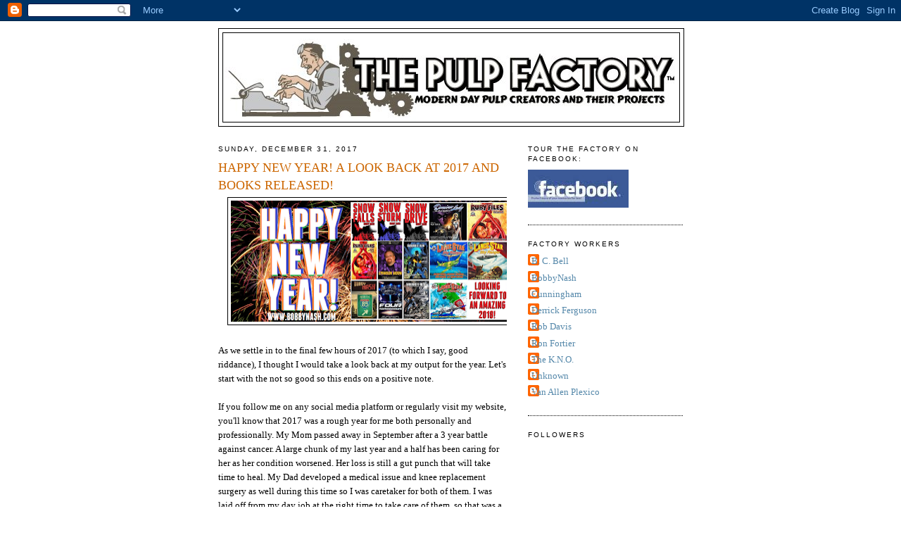

--- FILE ---
content_type: text/html; charset=UTF-8
request_url: https://pulpfactory.blogspot.com/2017/
body_size: 38364
content:
<!DOCTYPE html>
<html dir='ltr'>
<head>
<link href='https://www.blogger.com/static/v1/widgets/2944754296-widget_css_bundle.css' rel='stylesheet' type='text/css'/>
<meta content='text/html; charset=UTF-8' http-equiv='Content-Type'/>
<meta content='blogger' name='generator'/>
<link href='https://pulpfactory.blogspot.com/favicon.ico' rel='icon' type='image/x-icon'/>
<link href='http://pulpfactory.blogspot.com/2017/' rel='canonical'/>
<link rel="alternate" type="application/atom+xml" title="THE PULP FACTORY - Atom" href="https://pulpfactory.blogspot.com/feeds/posts/default" />
<link rel="alternate" type="application/rss+xml" title="THE PULP FACTORY - RSS" href="https://pulpfactory.blogspot.com/feeds/posts/default?alt=rss" />
<link rel="service.post" type="application/atom+xml" title="THE PULP FACTORY - Atom" href="https://www.blogger.com/feeds/1908088806461061362/posts/default" />
<!--Can't find substitution for tag [blog.ieCssRetrofitLinks]-->
<meta content='http://pulpfactory.blogspot.com/2017/' property='og:url'/>
<meta content='THE PULP FACTORY' property='og:title'/>
<meta content='A Factory where creators and fans of Pulpstyle fiction can discuss new projects and the Pulp genre in general.' property='og:description'/>
<title>THE PULP FACTORY: 2017</title>
<style id='page-skin-1' type='text/css'><!--
/*
-----------------------------------------------
Blogger Template Style
Name:     Minima
Date:     26 Feb 2004
Updated by: Blogger Team
----------------------------------------------- */
/* Use this with templates/template-twocol.html */
body {
background:#ffffff;
margin:0;
color:#000000;
font:x-small Georgia Serif;
font-size/* */:/**/small;
font-size: /**/small;
text-align: center;
}
a:link {
color:#5588aa;
text-decoration:none;
}
a:visited {
color:#7755aa;
text-decoration:none;
}
a:hover {
color:#cc6600;
text-decoration:underline;
}
a img {
border-width:0;
}
/* Header
-----------------------------------------------
*/
#header-wrapper {
width:660px;
margin:0 auto 10px;
border:1px solid #000000;
}
#header-inner {
background-position: center;
margin-left: auto;
margin-right: auto;
}
#header {
margin: 5px;
border: 1px solid #000000;
text-align: center;
color:#666666;
}
#header h1 {
margin:5px 5px 0;
padding:15px 20px .25em;
line-height:1.2em;
text-transform:uppercase;
letter-spacing:.2em;
font: normal normal 200% Georgia, Serif;
}
#header a {
color:#666666;
text-decoration:none;
}
#header a:hover {
color:#666666;
}
#header .description {
margin:0 5px 5px;
padding:0 20px 15px;
max-width:700px;
text-transform:uppercase;
letter-spacing:.2em;
line-height: 1.4em;
font: normal normal 78% 'Trebuchet MS', Trebuchet, Arial, Verdana, Sans-serif;
color: #000000;
}
#header img {
margin-left: auto;
margin-right: auto;
}
/* Outer-Wrapper
----------------------------------------------- */
#outer-wrapper {
width: 660px;
margin:0 auto;
padding:10px;
text-align:left;
font: normal normal 100% Georgia, Serif;
}
#main-wrapper {
width: 410px;
float: left;
word-wrap: break-word; /* fix for long text breaking sidebar float in IE */
overflow: hidden;     /* fix for long non-text content breaking IE sidebar float */
}
#sidebar-wrapper {
width: 220px;
float: right;
word-wrap: break-word; /* fix for long text breaking sidebar float in IE */
overflow: hidden;      /* fix for long non-text content breaking IE sidebar float */
}
/* Headings
----------------------------------------------- */
h2 {
margin:1.5em 0 .75em;
font:normal normal 78% 'Trebuchet MS',Trebuchet,Arial,Verdana,Sans-serif;
line-height: 1.4em;
text-transform:uppercase;
letter-spacing:.2em;
color:#000000;
}
/* Posts
-----------------------------------------------
*/
h2.date-header {
margin:1.5em 0 .5em;
}
.post {
margin:.5em 0 1.5em;
border-bottom:1px dotted #000000;
padding-bottom:1.5em;
}
.post h3 {
margin:.25em 0 0;
padding:0 0 4px;
font-size:140%;
font-weight:normal;
line-height:1.4em;
color:#cc6600;
}
.post h3 a, .post h3 a:visited, .post h3 strong {
display:block;
text-decoration:none;
color:#cc6600;
font-weight:normal;
}
.post h3 strong, .post h3 a:hover {
color:#000000;
}
.post-body {
margin:0 0 .75em;
line-height:1.6em;
}
.post-body blockquote {
line-height:1.3em;
}
.post-footer {
margin: .75em 0;
color:#000000;
text-transform:uppercase;
letter-spacing:.1em;
font: normal normal 78% 'Trebuchet MS', Trebuchet, Arial, Verdana, Sans-serif;
line-height: 1.4em;
}
.comment-link {
margin-left:.6em;
}
.post img, table.tr-caption-container {
padding:4px;
border:1px solid #000000;
}
.tr-caption-container img {
border: none;
padding: 0;
}
.post blockquote {
margin:1em 20px;
}
.post blockquote p {
margin:.75em 0;
}
/* Comments
----------------------------------------------- */
#comments h4 {
margin:1em 0;
font-weight: bold;
line-height: 1.4em;
text-transform:uppercase;
letter-spacing:.2em;
color: #000000;
}
#comments-block {
margin:1em 0 1.5em;
line-height:1.6em;
}
#comments-block .comment-author {
margin:.5em 0;
}
#comments-block .comment-body {
margin:.25em 0 0;
}
#comments-block .comment-footer {
margin:-.25em 0 2em;
line-height: 1.4em;
text-transform:uppercase;
letter-spacing:.1em;
}
#comments-block .comment-body p {
margin:0 0 .75em;
}
.deleted-comment {
font-style:italic;
color:gray;
}
#blog-pager-newer-link {
float: left;
}
#blog-pager-older-link {
float: right;
}
#blog-pager {
text-align: center;
}
.feed-links {
clear: both;
line-height: 2.5em;
}
/* Sidebar Content
----------------------------------------------- */
.sidebar {
color: #000000;
line-height: 1.5em;
}
.sidebar ul {
list-style:none;
margin:0 0 0;
padding:0 0 0;
}
.sidebar li {
margin:0;
padding-top:0;
padding-right:0;
padding-bottom:.25em;
padding-left:15px;
text-indent:-15px;
line-height:1.5em;
}
.sidebar .widget, .main .widget {
border-bottom:1px dotted #000000;
margin:0 0 1.5em;
padding:0 0 1.5em;
}
.main .Blog {
border-bottom-width: 0;
}
/* Profile
----------------------------------------------- */
.profile-img {
float: left;
margin-top: 0;
margin-right: 5px;
margin-bottom: 5px;
margin-left: 0;
padding: 4px;
border: 1px solid #000000;
}
.profile-data {
margin:0;
text-transform:uppercase;
letter-spacing:.1em;
font: normal normal 78% 'Trebuchet MS', Trebuchet, Arial, Verdana, Sans-serif;
color: #000000;
font-weight: bold;
line-height: 1.6em;
}
.profile-datablock {
margin:.5em 0 .5em;
}
.profile-textblock {
margin: 0.5em 0;
line-height: 1.6em;
}
.profile-link {
font: normal normal 78% 'Trebuchet MS', Trebuchet, Arial, Verdana, Sans-serif;
text-transform: uppercase;
letter-spacing: .1em;
}
/* Footer
----------------------------------------------- */
#footer {
width:660px;
clear:both;
margin:0 auto;
padding-top:15px;
line-height: 1.6em;
text-transform:uppercase;
letter-spacing:.1em;
text-align: center;
}

--></style>
<link href='https://www.blogger.com/dyn-css/authorization.css?targetBlogID=1908088806461061362&amp;zx=cf413ced-1087-4717-b1c7-2985300fcea8' media='none' onload='if(media!=&#39;all&#39;)media=&#39;all&#39;' rel='stylesheet'/><noscript><link href='https://www.blogger.com/dyn-css/authorization.css?targetBlogID=1908088806461061362&amp;zx=cf413ced-1087-4717-b1c7-2985300fcea8' rel='stylesheet'/></noscript>
<meta name='google-adsense-platform-account' content='ca-host-pub-1556223355139109'/>
<meta name='google-adsense-platform-domain' content='blogspot.com'/>

</head>
<body>
<div class='navbar section' id='navbar'><div class='widget Navbar' data-version='1' id='Navbar1'><script type="text/javascript">
    function setAttributeOnload(object, attribute, val) {
      if(window.addEventListener) {
        window.addEventListener('load',
          function(){ object[attribute] = val; }, false);
      } else {
        window.attachEvent('onload', function(){ object[attribute] = val; });
      }
    }
  </script>
<div id="navbar-iframe-container"></div>
<script type="text/javascript" src="https://apis.google.com/js/platform.js"></script>
<script type="text/javascript">
      gapi.load("gapi.iframes:gapi.iframes.style.bubble", function() {
        if (gapi.iframes && gapi.iframes.getContext) {
          gapi.iframes.getContext().openChild({
              url: 'https://www.blogger.com/navbar/1908088806461061362?origin\x3dhttps://pulpfactory.blogspot.com',
              where: document.getElementById("navbar-iframe-container"),
              id: "navbar-iframe"
          });
        }
      });
    </script><script type="text/javascript">
(function() {
var script = document.createElement('script');
script.type = 'text/javascript';
script.src = '//pagead2.googlesyndication.com/pagead/js/google_top_exp.js';
var head = document.getElementsByTagName('head')[0];
if (head) {
head.appendChild(script);
}})();
</script>
</div></div>
<div id='outer-wrapper'><div id='wrap2'>
<!-- skip links for text browsers -->
<span id='skiplinks' style='display:none;'>
<a href='#main'>skip to main </a> |
      <a href='#sidebar'>skip to sidebar</a>
</span>
<div id='header-wrapper'>
<div class='header section' id='header'><div class='widget Header' data-version='1' id='Header1'>
<div id='header-inner'>
<a href='https://pulpfactory.blogspot.com/' style='display: block'>
<img alt='THE PULP FACTORY' height='126px; ' id='Header1_headerimg' src='https://blogger.googleusercontent.com/img/b/R29vZ2xl/AVvXsEirf8Hn8HNq7RlVDaWYkh_xvLxk0TdTex5vVUz6TzR6OCVrXhVP5xJkbRQAuYC_IBCCEDs8tcaB1Ege5eX0VZHVP6GRT1MLaC2DvoUfV_fmSPkDqGDng5xgca2XUNEdJp3YiQNFsAAwp2M/s1600-r/PulpFactoryHeader.jpg' style='display: block' width='645px; '/>
</a>
</div>
</div></div>
</div>
<div id='content-wrapper'>
<div id='crosscol-wrapper' style='text-align:center'>
<div class='crosscol no-items section' id='crosscol'></div>
</div>
<div id='main-wrapper'>
<div class='main section' id='main'><div class='widget Blog' data-version='1' id='Blog1'>
<div class='blog-posts hfeed'>

          <div class="date-outer">
        
<h2 class='date-header'><span>Sunday, December 31, 2017</span></h2>

          <div class="date-posts">
        
<div class='post-outer'>
<div class='post hentry uncustomized-post-template' itemprop='blogPost' itemscope='itemscope' itemtype='http://schema.org/BlogPosting'>
<meta content='https://blogger.googleusercontent.com/img/b/R29vZ2xl/AVvXsEiRjFcbM3TLO6OqoZ2SQRtS4788sxqRkIbtAgnMgmZPvG6_oEUM10zsvxRm9Ue3bq1JuIezXNy9TKjG4pkPjM0Xz4DCz3TDJ3usfyNhNKQ4iIhHc1UKMvjWbtP-_shZXVdOISKK7R8GNws/s400/HNY2018+banner.png' itemprop='image_url'/>
<meta content='1908088806461061362' itemprop='blogId'/>
<meta content='3937074922875803568' itemprop='postId'/>
<a name='3937074922875803568'></a>
<h3 class='post-title entry-title' itemprop='name'>
<a href='https://pulpfactory.blogspot.com/2017/12/happy-new-year-look-back-at-2017-and.html'>HAPPY NEW YEAR! A LOOK BACK AT 2017 AND BOOKS RELEASED!</a>
</h3>
<div class='post-header'>
<div class='post-header-line-1'></div>
</div>
<div class='post-body entry-content' id='post-body-3937074922875803568' itemprop='description articleBody'>
<div class="separator" style="clear: both; text-align: center;">
<a href="https://blogger.googleusercontent.com/img/b/R29vZ2xl/AVvXsEiRjFcbM3TLO6OqoZ2SQRtS4788sxqRkIbtAgnMgmZPvG6_oEUM10zsvxRm9Ue3bq1JuIezXNy9TKjG4pkPjM0Xz4DCz3TDJ3usfyNhNKQ4iIhHc1UKMvjWbtP-_shZXVdOISKK7R8GNws/s1600/HNY2018+banner.png" imageanchor="1" style="margin-left: 1em; margin-right: 1em;"><img border="0" data-original-height="557" data-original-width="1290" height="172" src="https://blogger.googleusercontent.com/img/b/R29vZ2xl/AVvXsEiRjFcbM3TLO6OqoZ2SQRtS4788sxqRkIbtAgnMgmZPvG6_oEUM10zsvxRm9Ue3bq1JuIezXNy9TKjG4pkPjM0Xz4DCz3TDJ3usfyNhNKQ4iIhHc1UKMvjWbtP-_shZXVdOISKK7R8GNws/s400/HNY2018+banner.png" width="400" /></a></div>
<br />
As we settle in to the final few hours of 2017 (to which I say, good riddance), I thought I would take a look back at my output for the year. Let's start with the not so good so this ends on a positive note.<br />
<br />
If you follow me on any social media platform or regularly visit my website, you'll know that 2017 was a rough year for me both personally and professionally. My Mom passed away in September after a 3 year battle against cancer. A large chunk of my last year and a half has been caring for her as her condition worsened. Her loss is still a gut punch that will take time to heal. My Dad developed a medical issue and knee replacement surgery as well during this time so I was caretaker for both of them. I was laid off from my day job at the right time to take care of them, so that was a positive, at least. I never thought I would be thankful to be let go from a job.<br />
<br />
I had to cancel several convention appearances in 2017 while taking care of the folks and many deadlines fell behind. I am appreciative that the conventions and publishers I work with were all understanding and worked with me to readjust my schedule. I have already started building my 2018 convention schedule. March, specifically, is packed with something each weekend.<br />
<br />
My Dad is doing better, recovering nicely from his surgery. We're still all pretty raw emotionally here, but my dad, brother, and I are getting through it together.<br />
<br />
I have started getting back into the writing groove. I'm not quite back up to the daily word count I was hitting before, but I'm slowly getting back into the swing of things and there are big plans afoot for 2018, including catching up old deadlines and a few new projects being added to the pipeline. 2018 looks to be a busy year.<br />
<br />
Speaking of busy years, 2017 did see some books released featuring my work, including 5 audio books (reading previously released material), 1 bundle (featuring the previously released Earthstrike Agenda novel), and 7 paperback releases. You can see the full list below.<br />
<br />
<div class="separator" style="clear: both; text-align: center;">
<a href="https://blogger.googleusercontent.com/img/b/R29vZ2xl/AVvXsEjbhAfnUTwUmnjslle2IxRfF66dVavaVOKlcdfxkM0woVneUk7olUuLGECSDm0R-y56jZexsOJ3gGPhFuUY_CcQ6O93mD1i0Nn2dSxsSEuSt4bopcAeVcaAOKtvrwPQj1EHauMJuR5JGd4/s1600/2017+PUBLISHED+WORK+sm.jpg" imageanchor="1" style="margin-left: 1em; margin-right: 1em;"><img border="0" data-original-height="590" data-original-width="722" height="326" src="https://blogger.googleusercontent.com/img/b/R29vZ2xl/AVvXsEjbhAfnUTwUmnjslle2IxRfF66dVavaVOKlcdfxkM0woVneUk7olUuLGECSDm0R-y56jZexsOJ3gGPhFuUY_CcQ6O93mD1i0Nn2dSxsSEuSt4bopcAeVcaAOKtvrwPQj1EHauMJuR5JGd4/s400/2017+PUBLISHED+WORK+sm.jpg" width="400" /></a></div>
<div class="separator" style="clear: both; text-align: center;">
<br /></div>
<div class="MsoNormal">
<span style="font-family: &quot;Times New Roman&quot;, serif; font-size: 12pt;">BOOKS PUBLISHED IN 2017<o:p></o:p></span></div>
<div class="MsoNormal">
<span style="font-family: &quot;Times New Roman&quot;, serif; font-size: 12pt;"><a href="https://www.amazon.com/Snow-Falls-1-Bobby-Nash/dp/1542579856" target="_blank">SnowFalls</a>&nbsp;(BEN Books)<o:p></o:p></span></div>
<div class="MsoNormal">
<span style="font-family: &quot;Times New Roman&quot;, serif; font-size: 12pt;"><a href="https://www.amazon.com/dp/B01N6O9USZ" target="_blank">SnowStorm</a>&nbsp;(BEN Books)<o:p></o:p></span></div>
<div class="MsoNormal">
<span style="font-family: &quot;Times New Roman&quot;, serif; font-size: 12pt;"><a href="https://www.amazon.com/dp/B01MS5O7AK" target="_blank">LanceStar: Sky Ranger Vol. 2 Audio</a>&nbsp;(Airship 27/Radio Archives)<o:p></o:p></span></div>
<div class="MsoNormal" style="background: white;">
<span style="color: #111111; font-family: &quot;Times New Roman&quot;, serif; font-size: 12pt;"><a href="https://www.amazon.com/Pen-Bobby-Nash-Crimson-Moon-ebook/dp/B01MSBTABH" target="_blank">From the Pen of BobbyNash: Crimson Moon</a>&nbsp;(Pro Se Productions)<o:p></o:p></span></div>
<div class="MsoNormal">
<span style="font-family: &quot;Times New Roman&quot;, serif; font-size: 12pt;"><a href="http://www.amazon.com/gp/product/B06Y48TM7C" target="_blank">LanceStar: Sky Ranger Vol. 3 Audio</a>&nbsp;(Airship 27/Radio Archives)<o:p></o:p></span></div>
<div class="MsoNormal">
<span style="font-family: &quot;Times New Roman&quot;, serif; font-size: 12pt;"><a href="http://www.amazon.com/Domino-Lady-Sex-as-Weapon/dp/B06ZYQYY5B" target="_blank">DominoLady: Sex As A Weapon Audio</a>&nbsp;(Moonstone Books/Radio Archives)<o:p></o:p></span></div>
<div class="MsoNormal">
<span style="font-family: &quot;Times New Roman&quot;, serif; font-size: 12pt;"><a href="https://www.amazon.com/Snow-Drive-3-Bobby-Nash/dp/1548008672" target="_blank">SnowDrive</a>&nbsp;(BEN Books)<o:p></o:p></span></div>
<div class="MsoNormal">
<span style="font-family: &quot;Times New Roman&quot;, serif; font-size: 12pt;"><a href="https://www.amazon.com/dp/1946926043" target="_blank">85North</a>&nbsp;(Falstaff Books)<o:p></o:p></span></div>
<div class="MsoNormal">
<span style="font-family: &quot;Times New Roman&quot;, serif; font-size: 12pt;"><a href="https://www.amazon.com/dp/B0721N29L6" target="_blank">LanceStar: Sky Ranger Vol. 4 Audio</a>&nbsp;(Airship 27/Radio Archives)<o:p></o:p></span></div>
<div class="MsoNormal">
<span style="font-family: &quot;Times New Roman&quot;, serif; font-size: 12pt;"><a href="https://www.amazon.com/dp/1946183180" target="_blank">TheRuby Files Vol. 2</a>&nbsp;(Airship 27)<o:p></o:p></span></div>
<div class="MsoNormal">
<span style="font-family: &quot;Times New Roman&quot;, serif; font-size: 12pt;"><a href="https://www.audible.com/pd/Mysteries-Thrillers/The-Ruby-Files-Volume-2-Audiobook/B075XQXJ88" target="_blank">TheRuby Files Vol. 2 Audio</a>&nbsp;(Airship 27/Radio Archives)<o:p></o:p></span></div>
<div class="MsoNormal">
<span style="font-family: &quot;Times New Roman&quot;, serif; font-size: 12pt;"><a href="https://www.amazon.com/Sanderson-Metro-Frank-Dirscherl/dp/064697923X" target="_blank">Sandersonof Metro</a>&nbsp;(Trinity Comics)<o:p></o:p></span></div>
<br />
<div class="MsoNormal">
<span style="font-family: &quot;Times New Roman&quot;, serif; font-size: 12pt;"><a href="https://www.amazon.com/dp/B078BYXKN1" target="_blank">FourTomorrows</a>&nbsp;&#8211; A Space Opera Box Set [<a href="http://ben-books.blogspot.com/p/earthstrike-agenda.html" target="_blank">Earthstrike Agenda</a>] (Mechanoid Press)<o:p></o:p></span></div>
<div class="MsoNormal">
<span style="font-family: &quot;Times New Roman&quot;, serif; font-size: 12pt;"><br /></span></div>
<div class="MsoNormal">
<span style="font-family: &quot;Times New Roman&quot;, serif; font-size: 12pt;">All of these releases are still available wherever you buy your favorite books. If they don't have it, they can certainly order it for you.</span></div>
<div class="MsoNormal">
<span style="font-family: &quot;Times New Roman&quot;, serif; font-size: 12pt;"><br /></span></div>
<div class="MsoNormal">
<span style="font-family: &quot;Times New Roman&quot;, serif; font-size: 12pt;">I look forward to an exciting 2018 as series continue and new projects also launch. As a matter of fact, I spoke with an artist friend of mine today and we kicked around some ideas on the comic book front. Keep watching this space for more details as I have them to share.</span></div>
<div class="MsoNormal">
<span style="font-family: &quot;Times New Roman&quot;, serif; font-size: 12pt;"><br /></span></div>
<div class="MsoNormal">
<span style="font-family: &quot;Times New Roman&quot;, serif; font-size: 12pt;">Thank you for following my assorted ramblings this year. Please, stick around for more. I will try to be entertaining. You can also keep track of my various comings and goings on&nbsp;<a href="https://www.patreon.com/BobbyNash" target="_blank">Patreon</a>,&nbsp;<a href="http://www.facebook.com/AuthorBobbyNash" target="_blank">Facebook</a>,&nbsp;<a href="http://www.instagram.com/bobbynashwrites" target="_blank">Instagram</a>,&nbsp;<a href="http://www.twitter.com/bobbynash" target="_blank">Twitter</a>,&nbsp;<a href="http://www.pinterest.com/bobbynash" target="_blank">Pinterest</a>,&nbsp;<a href="//www.google.com/+BobbyNashAuthor" target="_blank">Google+</a>,&nbsp;<a href="https://www.linkedin.com/in/bobbynash" target="_blank">LinkedIn!</a>, and here at&nbsp;<a href="http://www.bobbynash.com/">www.bobbynash.com</a>.</span></div>
<div class="MsoNormal">
<span style="font-family: &quot;Times New Roman&quot;, serif; font-size: 12pt;"><br /></span></div>
<div class="MsoNormal">
<span style="font-family: &quot;Times New Roman&quot;, serif; font-size: 12pt;">Happy New Year!</span></div>
<div class="MsoNormal">
<span style="font-family: &quot;Times New Roman&quot;, serif; font-size: 12pt;"><br /></span></div>
<div class="MsoNormal">
<span style="font-family: &quot;Times New Roman&quot;, serif; font-size: 12pt;">Bobby</span></div>
<div class="MsoNormal">
<span style="font-family: &quot;Times New Roman&quot;, serif; font-size: 12pt;"><br /></span></div>
<div style='clear: both;'></div>
</div>
<div class='post-footer'>
<div class='post-footer-line post-footer-line-1'>
<span class='post-author vcard'>
Posted by
<span class='fn' itemprop='author' itemscope='itemscope' itemtype='http://schema.org/Person'>
<meta content='https://www.blogger.com/profile/08712529681065171907' itemprop='url'/>
<a class='g-profile' href='https://www.blogger.com/profile/08712529681065171907' rel='author' title='author profile'>
<span itemprop='name'>BobbyNash</span>
</a>
</span>
</span>
<span class='post-timestamp'>
at
<meta content='http://pulpfactory.blogspot.com/2017/12/happy-new-year-look-back-at-2017-and.html' itemprop='url'/>
<a class='timestamp-link' href='https://pulpfactory.blogspot.com/2017/12/happy-new-year-look-back-at-2017-and.html' rel='bookmark' title='permanent link'><abbr class='published' itemprop='datePublished' title='2017-12-31T13:04:00-08:00'>1:04&#8239;PM</abbr></a>
</span>
<span class='post-comment-link'>
<a class='comment-link' href='https://www.blogger.com/comment/fullpage/post/1908088806461061362/3937074922875803568' onclick='javascript:window.open(this.href, "bloggerPopup", "toolbar=0,location=0,statusbar=1,menubar=0,scrollbars=yes,width=640,height=500"); return false;'>
No comments:
  </a>
</span>
<span class='post-icons'>
<span class='item-control blog-admin pid-996062927'>
<a href='https://www.blogger.com/post-edit.g?blogID=1908088806461061362&postID=3937074922875803568&from=pencil' title='Edit Post'>
<img alt='' class='icon-action' height='18' src='https://resources.blogblog.com/img/icon18_edit_allbkg.gif' width='18'/>
</a>
</span>
</span>
<div class='post-share-buttons goog-inline-block'>
<a class='goog-inline-block share-button sb-email' href='https://www.blogger.com/share-post.g?blogID=1908088806461061362&postID=3937074922875803568&target=email' target='_blank' title='Email This'><span class='share-button-link-text'>Email This</span></a><a class='goog-inline-block share-button sb-blog' href='https://www.blogger.com/share-post.g?blogID=1908088806461061362&postID=3937074922875803568&target=blog' onclick='window.open(this.href, "_blank", "height=270,width=475"); return false;' target='_blank' title='BlogThis!'><span class='share-button-link-text'>BlogThis!</span></a><a class='goog-inline-block share-button sb-twitter' href='https://www.blogger.com/share-post.g?blogID=1908088806461061362&postID=3937074922875803568&target=twitter' target='_blank' title='Share to X'><span class='share-button-link-text'>Share to X</span></a><a class='goog-inline-block share-button sb-facebook' href='https://www.blogger.com/share-post.g?blogID=1908088806461061362&postID=3937074922875803568&target=facebook' onclick='window.open(this.href, "_blank", "height=430,width=640"); return false;' target='_blank' title='Share to Facebook'><span class='share-button-link-text'>Share to Facebook</span></a><a class='goog-inline-block share-button sb-pinterest' href='https://www.blogger.com/share-post.g?blogID=1908088806461061362&postID=3937074922875803568&target=pinterest' target='_blank' title='Share to Pinterest'><span class='share-button-link-text'>Share to Pinterest</span></a>
</div>
</div>
<div class='post-footer-line post-footer-line-2'>
<span class='post-labels'>
Labels:
<a href='https://pulpfactory.blogspot.com/search/label/2017%20year%20in%20review' rel='tag'>2017 year in review</a>,
<a href='https://pulpfactory.blogspot.com/search/label/85%20North' rel='tag'>85 North</a>,
<a href='https://pulpfactory.blogspot.com/search/label/Bobby%20Nash' rel='tag'>Bobby Nash</a>,
<a href='https://pulpfactory.blogspot.com/search/label/Crimson%20Moon' rel='tag'>Crimson Moon</a>,
<a href='https://pulpfactory.blogspot.com/search/label/Domino%20Lady' rel='tag'>Domino Lady</a>,
<a href='https://pulpfactory.blogspot.com/search/label/Four%20Tomorrows' rel='tag'>Four Tomorrows</a>,
<a href='https://pulpfactory.blogspot.com/search/label/Lance%20Star%3A%20Sky%20Ranger' rel='tag'>Lance Star: Sky Ranger</a>,
<a href='https://pulpfactory.blogspot.com/search/label/Sanderson%20of%20Metro' rel='tag'>Sanderson of Metro</a>,
<a href='https://pulpfactory.blogspot.com/search/label/Snow%20Drive' rel='tag'>Snow Drive</a>,
<a href='https://pulpfactory.blogspot.com/search/label/Snow%20Falls' rel='tag'>Snow Falls</a>,
<a href='https://pulpfactory.blogspot.com/search/label/Snow%20Storm' rel='tag'>Snow Storm</a>,
<a href='https://pulpfactory.blogspot.com/search/label/The%20Ruby%20Files' rel='tag'>The Ruby Files</a>
</span>
</div>
<div class='post-footer-line post-footer-line-3'>
<span class='post-location'>
</span>
</div>
</div>
</div>
</div>

          </div></div>
        

          <div class="date-outer">
        
<h2 class='date-header'><span>Tuesday, December 12, 2017</span></h2>

          <div class="date-posts">
        
<div class='post-outer'>
<div class='post hentry uncustomized-post-template' itemprop='blogPost' itemscope='itemscope' itemtype='http://schema.org/BlogPosting'>
<meta content='https://blogger.googleusercontent.com/img/b/R29vZ2xl/AVvXsEiKaXGsu9PTEMuNo49d09gZKv22yD45UCuC-Hh7MSbi0pzg1lAmIBS1aF5wUGW56L1ZFhxxY15W9SkPGzfbbEu4kkruJyhkzjDaPG7mRPoGz3y0HlRxdpvU9EoYxjQX4Do-Nfcc-4rLkQ/s320/Air-169.jpg' itemprop='image_url'/>
<meta content='1908088806461061362' itemprop='blogId'/>
<meta content='4379539855004559913' itemprop='postId'/>
<a name='4379539855004559913'></a>
<h3 class='post-title entry-title' itemprop='name'>
<a href='https://pulpfactory.blogspot.com/2017/12/tales-of-golend-dragon.html'>TALES OF THE GOLEND DRAGON</a>
</h3>
<div class='post-header'>
<div class='post-header-line-1'></div>
</div>
<div class='post-body entry-content' id='post-body-4379539855004559913' itemprop='description articleBody'>
<div dir="ltr" style="text-align: left;" trbidi="on">
<div class="separator" style="clear: both; text-align: center;">
<a href="https://blogger.googleusercontent.com/img/b/R29vZ2xl/AVvXsEiKaXGsu9PTEMuNo49d09gZKv22yD45UCuC-Hh7MSbi0pzg1lAmIBS1aF5wUGW56L1ZFhxxY15W9SkPGzfbbEu4kkruJyhkzjDaPG7mRPoGz3y0HlRxdpvU9EoYxjQX4Do-Nfcc-4rLkQ/s1600/Air-169.jpg" imageanchor="1" style="clear: left; float: left; margin-bottom: 1em; margin-right: 1em;"><img border="0" data-original-height="1600" data-original-width="1067" height="320" src="https://blogger.googleusercontent.com/img/b/R29vZ2xl/AVvXsEiKaXGsu9PTEMuNo49d09gZKv22yD45UCuC-Hh7MSbi0pzg1lAmIBS1aF5wUGW56L1ZFhxxY15W9SkPGzfbbEu4kkruJyhkzjDaPG7mRPoGz3y0HlRxdpvU9EoYxjQX4Do-Nfcc-4rLkQ/s320/Air-169.jpg" width="213" /></a></div>
<!--[if gte mso 9]><xml>
 <w:WordDocument>
  <w:View>Normal</w:View>
  <w:Zoom>0</w:Zoom>
  <w:PunctuationKerning/>
  <w:ValidateAgainstSchemas/>
  <w:SaveIfXMLInvalid>false</w:SaveIfXMLInvalid>
  <w:IgnoreMixedContent>false</w:IgnoreMixedContent>
  <w:AlwaysShowPlaceholderText>false</w:AlwaysShowPlaceholderText>
  <w:Compatibility>
   <w:BreakWrappedTables/>
   <w:SnapToGridInCell/>
   <w:WrapTextWithPunct/>
   <w:UseAsianBreakRules/>
   <w:DontGrowAutofit/>
  </w:Compatibility>
  <w:BrowserLevel>MicrosoftInternetExplorer4</w:BrowserLevel>
 </w:WordDocument>
</xml><![endif]--><br />
<!--[if gte mso 9]><xml>
 <w:LatentStyles DefLockedState="false" LatentStyleCount="156">
 </w:LatentStyles>
</xml><![endif]--><!--[if !mso]><img src="https://img1.blogblog.com/img/video_object.png" style="background-color: #b2b2b2; " class="BLOGGER-object-element tr_noresize tr_placeholder" id="ieooui" data-original-id="ieooui" />
<style>
st1\:*{behavior:url(#ieooui) }
</style>
<![endif]--><!--[if gte mso 10]>
<style>
 /* Style Definitions */
 table.MsoNormalTable
 {mso-style-name:"Table Normal";
 mso-tstyle-rowband-size:0;
 mso-tstyle-colband-size:0;
 mso-style-noshow:yes;
 mso-style-parent:"";
 mso-padding-alt:0in 5.4pt 0in 5.4pt;
 mso-para-margin:0in;
 mso-para-margin-bottom:.0001pt;
 mso-pagination:widow-orphan;
 font-size:10.0pt;
 font-family:"Times New Roman";
 mso-ansi-language:#0400;
 mso-fareast-language:#0400;
 mso-bidi-language:#0400;}
</style>
<![endif]--><!--[if gte mso 9]><xml>
 <o:shapedefaults v:ext="edit" spidmax="1026"/>
</xml><![endif]--><!--[if gte mso 9]><xml>
 <o:shapelayout v:ext="edit">
  <o:idmap v:ext="edit" data="1"/>
 </o:shapelayout></xml><![endif]-->

<br />
<div class="MsoNormal">
&nbsp; </div>
<div align="center" class="MsoNormal" style="text-align: center;">
<b style="mso-bidi-font-weight: normal;">AIRSHIP 27 PRODUCTIONS</b></div>
<div align="center" class="MsoNormal" style="text-align: center;">
<b style="mso-bidi-font-weight: normal;">Presents</b></div>
<div align="center" class="MsoNormal" style="text-align: center;">
<b style="mso-bidi-font-weight: normal;">TALES OF THE GOLDEN DRAGON</b></div>
<div align="center" class="MsoNormal" style="text-align: center;">
<br /></div>
<div class="MsoNormal">
Airship 27 Productions is thrilled to announced the release
of the third book in writer Barbara Doran&#8217;s fantasy adventure series; &#8220;Tales of
the Golden Dragon.&#8221;</div>
<div align="center" class="MsoNormal" style="text-align: center;">
<br /></div>
<div class="MsoNormal">
As the Feast of Hungry Ghosts begins in the northwest port
city of Strikersport, monsters and actual ghosts begin appearing throughout the
city causing all manner of chaos. Thus the city&#8217;s twin protectors, Dragon and
Tiger, enter the fray and set about uncovering the reason behind the sudden
appearances.<span style="mso-spacerun: yes;">&nbsp; </span></div>
<div class="MsoNormal">
<br /></div>
<div class="MsoNormal">
Their revelations lead back in time to a horrendous massacre
in the village of Batsu, a province of the magical kingdom of Khaitan.<span style="mso-spacerun: yes;">&nbsp; </span>Have agents of ancient deities come to
Strikersports to wreak vengeances on the guilty? And of so, what is the magical
artifact and its connection to an animated shi shi lion roaming free through
the city.</div>
<div class="MsoNormal">
<br /></div>
<div class="MsoNormal">
&#8220;This is series is catching fire with our fans,&#8221; reports
Airship 27 Managing Editor Ron Fortier. &#8220;Having a heavy Chinese influence in
mixing magic and martial arts, these books capture the thrills of all those
classic Kung Fu thrillers.&#8221; Hawaiian based artist Gary Kato provides the
interior illustrations while Art Director Rob Davis our colorful cover.&#8221;</div>
<div class="MsoNormal">
<br /></div>
<div class="MsoNormal">
Once again Barbara Doran spins a tale of imaginative fantasy
filled with colorful heroes, villains and oriental gods wielding amazing
powers. It is a frenetic, pulp actioner fans will not be able to put to down.</div>
<div class="MsoNormal">
<br /></div>
<div class="MsoNormal">
AIRHSIP 27 PRODUCTIONS &#8211; PULP FICTION FOR A NEW GENERATION!</div>
<div class="MsoNormal">
<br /></div>
<div class="MsoNormal">
Available from Amazon in paperback and on Kindle.</div>
<div class="MsoNormal">
(https://www.amazon.com/Tales-Golden-Dragon-Barbara-Doran/dp/1946183318/ref=sr_1_1?s=books&amp;ie=UTF8&amp;qid=1513098233&amp;sr=1-1&amp;keywords=TALES+OF+THE+GOLDEN+DRAGON)</div>
<div class="MsoNormal">
<br /></div>
<div class="MsoNormal">
<br /></div>
</div>
<div style='clear: both;'></div>
</div>
<div class='post-footer'>
<div class='post-footer-line post-footer-line-1'>
<span class='post-author vcard'>
Posted by
<span class='fn' itemprop='author' itemscope='itemscope' itemtype='http://schema.org/Person'>
<meta content='https://www.blogger.com/profile/13309149554499286208' itemprop='url'/>
<a class='g-profile' href='https://www.blogger.com/profile/13309149554499286208' rel='author' title='author profile'>
<span itemprop='name'>Ron Fortier</span>
</a>
</span>
</span>
<span class='post-timestamp'>
at
<meta content='http://pulpfactory.blogspot.com/2017/12/tales-of-golend-dragon.html' itemprop='url'/>
<a class='timestamp-link' href='https://pulpfactory.blogspot.com/2017/12/tales-of-golend-dragon.html' rel='bookmark' title='permanent link'><abbr class='published' itemprop='datePublished' title='2017-12-12T09:07:00-08:00'>9:07&#8239;AM</abbr></a>
</span>
<span class='post-comment-link'>
<a class='comment-link' href='https://www.blogger.com/comment/fullpage/post/1908088806461061362/4379539855004559913' onclick='javascript:window.open(this.href, "bloggerPopup", "toolbar=0,location=0,statusbar=1,menubar=0,scrollbars=yes,width=640,height=500"); return false;'>
No comments:
  </a>
</span>
<span class='post-icons'>
<span class='item-control blog-admin pid-1794325677'>
<a href='https://www.blogger.com/post-edit.g?blogID=1908088806461061362&postID=4379539855004559913&from=pencil' title='Edit Post'>
<img alt='' class='icon-action' height='18' src='https://resources.blogblog.com/img/icon18_edit_allbkg.gif' width='18'/>
</a>
</span>
</span>
<div class='post-share-buttons goog-inline-block'>
<a class='goog-inline-block share-button sb-email' href='https://www.blogger.com/share-post.g?blogID=1908088806461061362&postID=4379539855004559913&target=email' target='_blank' title='Email This'><span class='share-button-link-text'>Email This</span></a><a class='goog-inline-block share-button sb-blog' href='https://www.blogger.com/share-post.g?blogID=1908088806461061362&postID=4379539855004559913&target=blog' onclick='window.open(this.href, "_blank", "height=270,width=475"); return false;' target='_blank' title='BlogThis!'><span class='share-button-link-text'>BlogThis!</span></a><a class='goog-inline-block share-button sb-twitter' href='https://www.blogger.com/share-post.g?blogID=1908088806461061362&postID=4379539855004559913&target=twitter' target='_blank' title='Share to X'><span class='share-button-link-text'>Share to X</span></a><a class='goog-inline-block share-button sb-facebook' href='https://www.blogger.com/share-post.g?blogID=1908088806461061362&postID=4379539855004559913&target=facebook' onclick='window.open(this.href, "_blank", "height=430,width=640"); return false;' target='_blank' title='Share to Facebook'><span class='share-button-link-text'>Share to Facebook</span></a><a class='goog-inline-block share-button sb-pinterest' href='https://www.blogger.com/share-post.g?blogID=1908088806461061362&postID=4379539855004559913&target=pinterest' target='_blank' title='Share to Pinterest'><span class='share-button-link-text'>Share to Pinterest</span></a>
</div>
</div>
<div class='post-footer-line post-footer-line-2'>
<span class='post-labels'>
</span>
</div>
<div class='post-footer-line post-footer-line-3'>
<span class='post-location'>
</span>
</div>
</div>
</div>
</div>

          </div></div>
        

          <div class="date-outer">
        
<h2 class='date-header'><span>Monday, December 4, 2017</span></h2>

          <div class="date-posts">
        
<div class='post-outer'>
<div class='post hentry uncustomized-post-template' itemprop='blogPost' itemscope='itemscope' itemtype='http://schema.org/BlogPosting'>
<meta content='https://blogger.googleusercontent.com/img/b/R29vZ2xl/AVvXsEhCK2mOisPagvkYnNzMUkO0oJk1xHyxQjVzGmlQ_edfYPZg3xJh2W0J3PP5YABCitIbAu-2tZ2Prbb65dt_kbQODGEJTdNThrJRitCigf72QHHJWyvDnQheRlTi9yGrsMkOlfCD39N2nQ/s320/Doc+Atlas+Logo.jpg' itemprop='image_url'/>
<meta content='1908088806461061362' itemprop='blogId'/>
<meta content='8744793068113031413' itemprop='postId'/>
<a name='8744793068113031413'></a>
<h3 class='post-title entry-title' itemprop='name'>
<a href='https://pulpfactory.blogspot.com/2017/12/doc-atlas-joins-airship-27.html'>DOC ATLAS JOINS AIRSHIP 27</a>
</h3>
<div class='post-header'>
<div class='post-header-line-1'></div>
</div>
<div class='post-body entry-content' id='post-body-8744793068113031413' itemprop='description articleBody'>
<div dir="ltr" style="text-align: left;" trbidi="on">
<div class="separator" style="clear: both; text-align: center;">
<a href="https://blogger.googleusercontent.com/img/b/R29vZ2xl/AVvXsEhCK2mOisPagvkYnNzMUkO0oJk1xHyxQjVzGmlQ_edfYPZg3xJh2W0J3PP5YABCitIbAu-2tZ2Prbb65dt_kbQODGEJTdNThrJRitCigf72QHHJWyvDnQheRlTi9yGrsMkOlfCD39N2nQ/s1600/Doc+Atlas+Logo.jpg" imageanchor="1" style="clear: left; float: left; margin-bottom: 1em; margin-right: 1em;"><img border="0" data-original-height="1600" data-original-width="1067" height="320" src="https://blogger.googleusercontent.com/img/b/R29vZ2xl/AVvXsEhCK2mOisPagvkYnNzMUkO0oJk1xHyxQjVzGmlQ_edfYPZg3xJh2W0J3PP5YABCitIbAu-2tZ2Prbb65dt_kbQODGEJTdNThrJRitCigf72QHHJWyvDnQheRlTi9yGrsMkOlfCD39N2nQ/s320/Doc+Atlas+Logo.jpg" width="213" /></a></div>
<!--[if gte mso 9]><xml>
 <w:WordDocument>
  <w:View>Normal</w:View>
  <w:Zoom>0</w:Zoom>
  <w:PunctuationKerning/>
  <w:ValidateAgainstSchemas/>
  <w:SaveIfXMLInvalid>false</w:SaveIfXMLInvalid>
  <w:IgnoreMixedContent>false</w:IgnoreMixedContent>
  <w:AlwaysShowPlaceholderText>false</w:AlwaysShowPlaceholderText>
  <w:Compatibility>
   <w:BreakWrappedTables/>
   <w:SnapToGridInCell/>
   <w:WrapTextWithPunct/>
   <w:UseAsianBreakRules/>
   <w:DontGrowAutofit/>
  </w:Compatibility>
  <w:BrowserLevel>MicrosoftInternetExplorer4</w:BrowserLevel>
 </w:WordDocument>
</xml><![endif]--><br />
<!--[if gte mso 9]><xml>
 <w:LatentStyles DefLockedState="false" LatentStyleCount="156">
 </w:LatentStyles>
</xml><![endif]--><!--[if gte mso 10]>
<style>
 /* Style Definitions */
 table.MsoNormalTable
 {mso-style-name:"Table Normal";
 mso-tstyle-rowband-size:0;
 mso-tstyle-colband-size:0;
 mso-style-noshow:yes;
 mso-style-parent:"";
 mso-padding-alt:0in 5.4pt 0in 5.4pt;
 mso-para-margin:0in;
 mso-para-margin-bottom:.0001pt;
 mso-pagination:widow-orphan;
 font-size:10.0pt;
 font-family:"Times New Roman";
 mso-ansi-language:#0400;
 mso-fareast-language:#0400;
 mso-bidi-language:#0400;}
</style>
<![endif]--><!--[if gte mso 9]><xml>
 <o:shapedefaults v:ext="edit" spidmax="1026"/>
</xml><![endif]--><!--[if gte mso 9]><xml>
 <o:shapelayout v:ext="edit">
  <o:idmap v:ext="edit" data="1"/>
 </o:shapelayout></xml><![endif]-->

<br />
<div align="center" class="MsoNormal" style="text-align: center;">
<b style="mso-bidi-font-weight: normal;">DOC ATLAS JOINS AIRSHIP 27</b></div>
<div align="center" class="MsoNormal" style="text-align: center;">
<br /></div>
<div class="MsoNormal">
One of the most popular new pulp heroes to arrive on the
scene in the past decade is Doc Atlas; created by veteran writers Michael A.
Black and Ray Lovato.<span style="mso-spacerun: yes;">&nbsp; </span>Created as their
homage to the classic 30s and 40s characters such as Doc Savage, Jim Anthony
etc. etc. Atlas has appeared in many fast paced adventures along with his
aides, Thomas &#8220;Mad Dog&#8221; Deagan and Edward &#8220;Ace&#8221; Assante. These first
appearances were offered via such outfits as Eclipse Publishing and Crossroads
Press. Hundreds of pulp readers quickly became enthusiastic fans and continue
clamor for more stories featuring this dynamic trio. Now they are about to have
their wishes realized as Black and Lovato have entered into partnership with
one of the leading New Pulp publishers in the field, Airship 27 Productions.</div>
<div class="MsoNormal">
<br /></div>
<div class="MsoNormal">
Airship 27 Productions has been publishing New Pulp
anthologies and novels since 2004 and in that time their books have won
numerous awards.<span style="mso-spacerun: yes;">&nbsp; </span>Owned and operated by
Ron Fortier, Managing Editor, and Rob Davis, Art Director, the company is one
of a small group that pioneered the revival of pulp fiction and continues to
set the standard in creative, original pulp fiction.</div>
<div class="MsoNormal">
<br /></div>
<div class="MsoNormal">
&#8220;Ever since meeting Mike Black, I&#8217;ve been an ardent fan of
his work,&#8221; Fortier says. &#8220;There&#8217;s no pulp genre he hasn&#8217;t worked in and his
stories are always top notch. Doc Atlas is by far his most popular creation.&#8221;
Black, over the past few years, has become a regular contributor to the Airship
27 anthologies and eventually convinced Lovato to submit his own works. When
the pair offered Fortier a new Doc Atlas short, it sparked an idea he realized
was too good to pass up. &#8220;Doc Atlas and Airship 27 were made for each other. It
seemed only natural to me that our company could provide a home that would allow
Mike and Ray the freedom to focus solely on their tales and leave the
publishing end to someone else; someone who very much wants to increase their
readership in a big &#8211; big way.&#8221;</div>
<div class="MsoNormal">
<br /></div>
<div class="MsoNormal">
Echoing that enthusiasm, Michael Black offered the
following.<span style="mso-spacerun: yes;">&nbsp; </span>&#8220;My lifelong friend, Ray
Lovato, and I are honored to have Doc Atlas become a regular part of Airship
27&#8217;s cast of characters. We&#8217;ve both admired the work of Ron Fortier and Rob
Davis for years, and are eager to join them in creating new pulp adventures for
a new generation of readers.&#8221;</div>
<div class="MsoNormal">
<br /></div>
<div class="MsoNormal">
Beginning in 2018, Airship 27 Productions will produce one
Doc Atlas title per year, whether a collection of shorts or full length novels
and be their sole publisher. Further announcements will be forthcoming.</div>
<div class="MsoNormal">
<br /></div>
<div class="MsoNormal">
<b style="mso-bidi-font-weight: normal;">AIRSHIP 27 PRODUCTIONS
&#8211; PULP FICTION FOR A NEW GENERATION!</b></div>
<div class="MsoNormal">
<br /></div>
<div class="MsoNormal">
<br /></div>
<div class="MsoNormal">
<br /></div>
<div class="MsoNormal">
<br /></div>
<div class="MsoNormal">
<br /></div>
</div>
<div style='clear: both;'></div>
</div>
<div class='post-footer'>
<div class='post-footer-line post-footer-line-1'>
<span class='post-author vcard'>
Posted by
<span class='fn' itemprop='author' itemscope='itemscope' itemtype='http://schema.org/Person'>
<meta content='https://www.blogger.com/profile/13309149554499286208' itemprop='url'/>
<a class='g-profile' href='https://www.blogger.com/profile/13309149554499286208' rel='author' title='author profile'>
<span itemprop='name'>Ron Fortier</span>
</a>
</span>
</span>
<span class='post-timestamp'>
at
<meta content='http://pulpfactory.blogspot.com/2017/12/doc-atlas-joins-airship-27.html' itemprop='url'/>
<a class='timestamp-link' href='https://pulpfactory.blogspot.com/2017/12/doc-atlas-joins-airship-27.html' rel='bookmark' title='permanent link'><abbr class='published' itemprop='datePublished' title='2017-12-04T11:13:00-08:00'>11:13&#8239;AM</abbr></a>
</span>
<span class='post-comment-link'>
<a class='comment-link' href='https://www.blogger.com/comment/fullpage/post/1908088806461061362/8744793068113031413' onclick='javascript:window.open(this.href, "bloggerPopup", "toolbar=0,location=0,statusbar=1,menubar=0,scrollbars=yes,width=640,height=500"); return false;'>
No comments:
  </a>
</span>
<span class='post-icons'>
<span class='item-control blog-admin pid-1794325677'>
<a href='https://www.blogger.com/post-edit.g?blogID=1908088806461061362&postID=8744793068113031413&from=pencil' title='Edit Post'>
<img alt='' class='icon-action' height='18' src='https://resources.blogblog.com/img/icon18_edit_allbkg.gif' width='18'/>
</a>
</span>
</span>
<div class='post-share-buttons goog-inline-block'>
<a class='goog-inline-block share-button sb-email' href='https://www.blogger.com/share-post.g?blogID=1908088806461061362&postID=8744793068113031413&target=email' target='_blank' title='Email This'><span class='share-button-link-text'>Email This</span></a><a class='goog-inline-block share-button sb-blog' href='https://www.blogger.com/share-post.g?blogID=1908088806461061362&postID=8744793068113031413&target=blog' onclick='window.open(this.href, "_blank", "height=270,width=475"); return false;' target='_blank' title='BlogThis!'><span class='share-button-link-text'>BlogThis!</span></a><a class='goog-inline-block share-button sb-twitter' href='https://www.blogger.com/share-post.g?blogID=1908088806461061362&postID=8744793068113031413&target=twitter' target='_blank' title='Share to X'><span class='share-button-link-text'>Share to X</span></a><a class='goog-inline-block share-button sb-facebook' href='https://www.blogger.com/share-post.g?blogID=1908088806461061362&postID=8744793068113031413&target=facebook' onclick='window.open(this.href, "_blank", "height=430,width=640"); return false;' target='_blank' title='Share to Facebook'><span class='share-button-link-text'>Share to Facebook</span></a><a class='goog-inline-block share-button sb-pinterest' href='https://www.blogger.com/share-post.g?blogID=1908088806461061362&postID=8744793068113031413&target=pinterest' target='_blank' title='Share to Pinterest'><span class='share-button-link-text'>Share to Pinterest</span></a>
</div>
</div>
<div class='post-footer-line post-footer-line-2'>
<span class='post-labels'>
</span>
</div>
<div class='post-footer-line post-footer-line-3'>
<span class='post-location'>
</span>
</div>
</div>
</div>
</div>

          </div></div>
        

          <div class="date-outer">
        
<h2 class='date-header'><span>Sunday, December 3, 2017</span></h2>

          <div class="date-posts">
        
<div class='post-outer'>
<div class='post hentry uncustomized-post-template' itemprop='blogPost' itemscope='itemscope' itemtype='http://schema.org/BlogPosting'>
<meta content='https://blogger.googleusercontent.com/img/b/R29vZ2xl/AVvXsEhcA8OEJ8qFv5mWLZmYpt7a4cljhSyydxR4I7Zkbvr3ibxgJ3yVSfp6CNrLdI1SjpVM12UFC4GaIlk3mR2XwIvvhAfAJfKgNWsSkgAOfoAeEOXWjfK6cpt4RAXUb9SMO9d6o7GbuS0tDA/s320/Air-166.jpg' itemprop='image_url'/>
<meta content='1908088806461061362' itemprop='blogId'/>
<meta content='8220275949226361185' itemprop='postId'/>
<a name='8220275949226361185'></a>
<h3 class='post-title entry-title' itemprop='name'>
<a href='https://pulpfactory.blogspot.com/2017/12/mytery-men-women-vol-5.html'>MYTERY MEN ( & Women) Vol 5</a>
</h3>
<div class='post-header'>
<div class='post-header-line-1'></div>
</div>
<div class='post-body entry-content' id='post-body-8220275949226361185' itemprop='description articleBody'>
<div dir="ltr" style="text-align: left;" trbidi="on">
<div class="separator" style="clear: both; text-align: center;">
<a href="https://blogger.googleusercontent.com/img/b/R29vZ2xl/AVvXsEhcA8OEJ8qFv5mWLZmYpt7a4cljhSyydxR4I7Zkbvr3ibxgJ3yVSfp6CNrLdI1SjpVM12UFC4GaIlk3mR2XwIvvhAfAJfKgNWsSkgAOfoAeEOXWjfK6cpt4RAXUb9SMO9d6o7GbuS0tDA/s1600/Air-166.jpg" imageanchor="1" style="clear: left; float: left; margin-bottom: 1em; margin-right: 1em;"><img border="0" data-original-height="1600" data-original-width="1067" height="320" src="https://blogger.googleusercontent.com/img/b/R29vZ2xl/AVvXsEhcA8OEJ8qFv5mWLZmYpt7a4cljhSyydxR4I7Zkbvr3ibxgJ3yVSfp6CNrLdI1SjpVM12UFC4GaIlk3mR2XwIvvhAfAJfKgNWsSkgAOfoAeEOXWjfK6cpt4RAXUb9SMO9d6o7GbuS0tDA/s320/Air-166.jpg" width="213" /></a></div>
<!--[if gte mso 9]><xml>
 <w:WordDocument>
  <w:View>Normal</w:View>
  <w:Zoom>0</w:Zoom>
  <w:PunctuationKerning/>
  <w:ValidateAgainstSchemas/>
  <w:SaveIfXMLInvalid>false</w:SaveIfXMLInvalid>
  <w:IgnoreMixedContent>false</w:IgnoreMixedContent>
  <w:AlwaysShowPlaceholderText>false</w:AlwaysShowPlaceholderText>
  <w:Compatibility>
   <w:BreakWrappedTables/>
   <w:SnapToGridInCell/>
   <w:WrapTextWithPunct/>
   <w:UseAsianBreakRules/>
   <w:DontGrowAutofit/>
  </w:Compatibility>
  <w:BrowserLevel>MicrosoftInternetExplorer4</w:BrowserLevel>
 </w:WordDocument>
</xml><![endif]--><br />
<!--[if gte mso 9]><xml>
 <w:LatentStyles DefLockedState="false" LatentStyleCount="156">
 </w:LatentStyles>
</xml><![endif]--><!--[if gte mso 10]>
<style>
 /* Style Definitions */
 table.MsoNormalTable
 {mso-style-name:"Table Normal";
 mso-tstyle-rowband-size:0;
 mso-tstyle-colband-size:0;
 mso-style-noshow:yes;
 mso-style-parent:"";
 mso-padding-alt:0in 5.4pt 0in 5.4pt;
 mso-para-margin:0in;
 mso-para-margin-bottom:.0001pt;
 mso-pagination:widow-orphan;
 font-size:10.0pt;
 font-family:"Times New Roman";
 mso-ansi-language:#0400;
 mso-fareast-language:#0400;
 mso-bidi-language:#0400;}
</style>
<![endif]--><!--[if gte mso 9]><xml>
 <o:shapedefaults v:ext="edit" spidmax="1026"/>
</xml><![endif]--><!--[if gte mso 9]><xml>
 <o:shapelayout v:ext="edit">
  <o:idmap v:ext="edit" data="1"/>
 </o:shapelayout></xml><![endif]-->

<br />
<div align="center" class="MsoNormal" style="text-align: center;">
<b style="mso-bidi-font-weight: normal;">AIRSHIP 27 PRODUCTIONS</b></div>
<div align="center" class="MsoNormal" style="text-align: center;">
<b style="mso-bidi-font-weight: normal;">presents</b></div>
<div align="center" class="MsoNormal" style="text-align: center;">
<b style="mso-bidi-font-weight: normal;">MYSTERY MEN ( &amp; Women ) Vol 5</b></div>
<div align="center" class="MsoNormal" style="text-align: center;">
<br /></div>
<div class="MsoNormal">
Airship 27 Productions is thrilled to present volume five of
MYSTERY MEN ( &amp; Women ), their showcase anthology for debuting new pulp
heroes created by today&#8217;s best action-adventure writers.<span style="mso-spacerun: yes;">&nbsp; </span>This book offers up a trio of amazing
characters by today&#8217;s finest pulp writers.</div>
<div class="MsoNormal">
<br /></div>
<div class="MsoNormal">
Things kick off with a full length novella.<span style="mso-spacerun: yes;">&nbsp; </span>THE SHRIKE &#8211; in &#8220;Not That Kind of Girl&#8221; by
Gene Moyers.<span style="mso-spacerun: yes;">&nbsp; </span>A mysterious female
mastermind recruits her agents to combat the forces of evil in this, her first
adventure novella.<span style="mso-spacerun: yes;">&nbsp; </span>This is followed by THE
NIGHTBREAKER &#8211; in &#8220;Lost in the Flood&#8221; by Thomas Deja.<span style="mso-spacerun: yes;">&nbsp; </span>Straight out of the pages of the Shadow
Legion series comes Nocturne city&#8217;s masked avenger as he takes on a villain
capable of manipulating water.<span style="mso-spacerun: yes;">&nbsp; </span>And
finally we have DOC ATLAS - in &#8220;The Death Ray,&#8221; by Michael Black &amp; Ray
Lovato. Inspired by the likes of Doc Savage and Jim Anthony, Doc Atlas and his
teammates must stop a criminal intent on destroying the Statue of Liberty with
his deadly new weapon.</div>
<div class="MsoNormal">
<br /></div>
<div class="MsoNormal">
&#8220;We love producing this series,&#8221; claims Airship 27
Productions&#8217; Managing Editor, Ron Fortier. &#8220;Sure, it&#8217;s great fun in doing new
stories about the classic pulp heroes, but there is also something special when
our writers cut loose in inventing their own unique and colorful characters. In
this volume we truly have three of the best.&#8221; Fortier also notes there will be
an exciting news release concerning one of the heroes from his company very
shortly.</div>
<div class="MsoNormal">
<br /></div>
<div class="MsoNormal">
Ted Hammond provides the stunning cover featuring the sexy
but deadly Shrike while Art Director Rob Davis delivers twelve amazing black
and white interiors.</div>
<div class="MsoNormal">
<br /></div>
<div class="MsoNormal">
So time to buckle up and relive the thrill of the pulps in
these three outstanding, fast paced adventures brought to you by today&#8217;s
stellar pulp writers.</div>
<div class="MsoNormal">
<br /></div>
<div class="MsoNormal">
AIRSHIP 27 PRODUCTIONS &#8211; Pulp Fiction for a New Generation!</div>
<div class="MsoNormal">
<br /></div>
<div class="MsoNormal">
Available from Amazon in both paperback &amp; on Kindle
here.</div>
<div class="MsoNormal">
(https://www.amazon.com/dp/194618330X/ref=sr_1_4?s=books&amp;ie=UTF8&amp;qid=1512332034&amp;sr=1-4&amp;keywords=mystery+men+%26+women+airship+27)</div>
</div>
<div style='clear: both;'></div>
</div>
<div class='post-footer'>
<div class='post-footer-line post-footer-line-1'>
<span class='post-author vcard'>
Posted by
<span class='fn' itemprop='author' itemscope='itemscope' itemtype='http://schema.org/Person'>
<meta content='https://www.blogger.com/profile/13309149554499286208' itemprop='url'/>
<a class='g-profile' href='https://www.blogger.com/profile/13309149554499286208' rel='author' title='author profile'>
<span itemprop='name'>Ron Fortier</span>
</a>
</span>
</span>
<span class='post-timestamp'>
at
<meta content='http://pulpfactory.blogspot.com/2017/12/mytery-men-women-vol-5.html' itemprop='url'/>
<a class='timestamp-link' href='https://pulpfactory.blogspot.com/2017/12/mytery-men-women-vol-5.html' rel='bookmark' title='permanent link'><abbr class='published' itemprop='datePublished' title='2017-12-03T12:53:00-08:00'>12:53&#8239;PM</abbr></a>
</span>
<span class='post-comment-link'>
<a class='comment-link' href='https://www.blogger.com/comment/fullpage/post/1908088806461061362/8220275949226361185' onclick='javascript:window.open(this.href, "bloggerPopup", "toolbar=0,location=0,statusbar=1,menubar=0,scrollbars=yes,width=640,height=500"); return false;'>
No comments:
  </a>
</span>
<span class='post-icons'>
<span class='item-control blog-admin pid-1794325677'>
<a href='https://www.blogger.com/post-edit.g?blogID=1908088806461061362&postID=8220275949226361185&from=pencil' title='Edit Post'>
<img alt='' class='icon-action' height='18' src='https://resources.blogblog.com/img/icon18_edit_allbkg.gif' width='18'/>
</a>
</span>
</span>
<div class='post-share-buttons goog-inline-block'>
<a class='goog-inline-block share-button sb-email' href='https://www.blogger.com/share-post.g?blogID=1908088806461061362&postID=8220275949226361185&target=email' target='_blank' title='Email This'><span class='share-button-link-text'>Email This</span></a><a class='goog-inline-block share-button sb-blog' href='https://www.blogger.com/share-post.g?blogID=1908088806461061362&postID=8220275949226361185&target=blog' onclick='window.open(this.href, "_blank", "height=270,width=475"); return false;' target='_blank' title='BlogThis!'><span class='share-button-link-text'>BlogThis!</span></a><a class='goog-inline-block share-button sb-twitter' href='https://www.blogger.com/share-post.g?blogID=1908088806461061362&postID=8220275949226361185&target=twitter' target='_blank' title='Share to X'><span class='share-button-link-text'>Share to X</span></a><a class='goog-inline-block share-button sb-facebook' href='https://www.blogger.com/share-post.g?blogID=1908088806461061362&postID=8220275949226361185&target=facebook' onclick='window.open(this.href, "_blank", "height=430,width=640"); return false;' target='_blank' title='Share to Facebook'><span class='share-button-link-text'>Share to Facebook</span></a><a class='goog-inline-block share-button sb-pinterest' href='https://www.blogger.com/share-post.g?blogID=1908088806461061362&postID=8220275949226361185&target=pinterest' target='_blank' title='Share to Pinterest'><span class='share-button-link-text'>Share to Pinterest</span></a>
</div>
</div>
<div class='post-footer-line post-footer-line-2'>
<span class='post-labels'>
</span>
</div>
<div class='post-footer-line post-footer-line-3'>
<span class='post-location'>
</span>
</div>
</div>
</div>
</div>

          </div></div>
        

          <div class="date-outer">
        
<h2 class='date-header'><span>Tuesday, November 7, 2017</span></h2>

          <div class="date-posts">
        
<div class='post-outer'>
<div class='post hentry uncustomized-post-template' itemprop='blogPost' itemscope='itemscope' itemtype='http://schema.org/BlogPosting'>
<meta content='https://blogger.googleusercontent.com/img/b/R29vZ2xl/AVvXsEhkCSmhcLDWzD1DcMOTz4H2X0nG461trlWW6gBd6so3JC7fgNhaQglTWXfgreC76olJsiqZDopWMXrp6Iyl1nM7Lk8ucUB1fniwvuXBqe-BRXU7bzHtkxs70yfGO7uP9X0wFYfu6igciA/s320/Air-165.jpg' itemprop='image_url'/>
<meta content='1908088806461061362' itemprop='blogId'/>
<meta content='3612463584221978814' itemprop='postId'/>
<a name='3612463584221978814'></a>
<h3 class='post-title entry-title' itemprop='name'>
<a href='https://pulpfactory.blogspot.com/2017/11/the-silver-riders.html'>THE SILVER RIDERS</a>
</h3>
<div class='post-header'>
<div class='post-header-line-1'></div>
</div>
<div class='post-body entry-content' id='post-body-3612463584221978814' itemprop='description articleBody'>
<div dir="ltr" style="text-align: left;" trbidi="on">
<div class="separator" style="clear: both; text-align: center;">
<a href="https://blogger.googleusercontent.com/img/b/R29vZ2xl/AVvXsEhkCSmhcLDWzD1DcMOTz4H2X0nG461trlWW6gBd6so3JC7fgNhaQglTWXfgreC76olJsiqZDopWMXrp6Iyl1nM7Lk8ucUB1fniwvuXBqe-BRXU7bzHtkxs70yfGO7uP9X0wFYfu6igciA/s1600/Air-165.jpg" imageanchor="1" style="clear: left; float: left; margin-bottom: 1em; margin-right: 1em;"><img border="0" data-original-height="1600" data-original-width="1067" height="320" src="https://blogger.googleusercontent.com/img/b/R29vZ2xl/AVvXsEhkCSmhcLDWzD1DcMOTz4H2X0nG461trlWW6gBd6so3JC7fgNhaQglTWXfgreC76olJsiqZDopWMXrp6Iyl1nM7Lk8ucUB1fniwvuXBqe-BRXU7bzHtkxs70yfGO7uP9X0wFYfu6igciA/s320/Air-165.jpg" width="213" /></a></div>
<!--[if gte mso 9]><xml>
 <w:WordDocument>
  <w:View>Normal</w:View>
  <w:Zoom>0</w:Zoom>
  <w:PunctuationKerning/>
  <w:ValidateAgainstSchemas/>
  <w:SaveIfXMLInvalid>false</w:SaveIfXMLInvalid>
  <w:IgnoreMixedContent>false</w:IgnoreMixedContent>
  <w:AlwaysShowPlaceholderText>false</w:AlwaysShowPlaceholderText>
  <w:Compatibility>
   <w:BreakWrappedTables/>
   <w:SnapToGridInCell/>
   <w:WrapTextWithPunct/>
   <w:UseAsianBreakRules/>
   <w:DontGrowAutofit/>
  </w:Compatibility>
  <w:BrowserLevel>MicrosoftInternetExplorer4</w:BrowserLevel>
 </w:WordDocument>
</xml><![endif]--><br />
<!--[if gte mso 9]><xml>
 <w:LatentStyles DefLockedState="false" LatentStyleCount="156">
 </w:LatentStyles>
</xml><![endif]--><!--[if gte mso 10]>
<style>
 /* Style Definitions */
 table.MsoNormalTable
 {mso-style-name:"Table Normal";
 mso-tstyle-rowband-size:0;
 mso-tstyle-colband-size:0;
 mso-style-noshow:yes;
 mso-style-parent:"";
 mso-padding-alt:0in 5.4pt 0in 5.4pt;
 mso-para-margin:0in;
 mso-para-margin-bottom:.0001pt;
 mso-pagination:widow-orphan;
 font-size:10.0pt;
 font-family:"Times New Roman";
 mso-ansi-language:#0400;
 mso-fareast-language:#0400;
 mso-bidi-language:#0400;}
</style>
<![endif]--><!--[if gte mso 9]><xml>
 <o:shapedefaults v:ext="edit" spidmax="1026"/>
</xml><![endif]--><!--[if gte mso 9]><xml>
 <o:shapelayout v:ext="edit">
  <o:idmap v:ext="edit" data="1"/>
 </o:shapelayout></xml><![endif]--><br />
<div class="MsoNormal">
</div>
<div class="MsoNormal">
<br /></div>
<div align="center" class="MsoNormal" style="text-align: center;">
SIX-GUNS AND SORCERY!</div>
<div align="center" class="MsoNormal" style="text-align: center;">
<br /></div>
<div class="MsoNormal">
Airship 27 Productions proudly announces the release of its
latest title, The Silver Riders by author Greg Hatcher.</div>
<div class="MsoNormal">
<br /></div>
<div class="MsoNormal">
In 1868, six people sought refuge at a hidden enclave in the
high desert country of eastern Oregon: A brilliant female doctor dying of a
rare disease. A Confederate deserter. Two refugees from a lynch mob. A former
slave. A womanizing shootist. These were the first acolytes of Stonegarden
Abbey, learning the secrets of Hermetic magic under the tutelage of the
mysterious prophet Ezekiel Reardon. But Ezekiel had an agenda of his own, and
their time at Stonegarden ended in fire and tragedy. </div>
<div class="MsoNormal">
<br /></div>
<div class="MsoNormal">
Those left alive thought the tragedy was behind them. But
the dark power they believed was gone and buried with Ezekiel only slept, and
it is awakening now, ten years later. The survivors of Stonegarden must return
to the ruined Abbey when they are called to rescue one of their own, a woman
they had thought long dead. With the help of a teenage half-breed Native
girl,<span style="mso-spacerun: yes;">&nbsp; </span>these broken people must reclaim
their old skills and find the strength within themselves to save their fallen
sister Anne-Marie from an ancient evil&#8230; and the fate of the Earth itself might
well hang in the balance.</div>
<div class="MsoNormal">
<br /></div>
<div class="MsoNormal">
&#8220;Weird westerns have become a staple of New Pulp fiction,&#8221;
says Airship 27 Productions Managing Editor Ron Fortier. &#8220;And in The Silver
Riders, Greg Hatcher has delivered a masterful thriller filled with both
adventure and dark fantasy set against the rugged landscape of the American
West.&#8221;<span style="mso-spacerun: yes;">&nbsp; </span>Adam Show provides the moody
cover and award winning artist Chris Kohler the black and white interior
illustrations.<span style="mso-spacerun: yes;">&nbsp; </span>All beautifully laid out
by Art Director Rob Davis.</div>
<div class="MsoNormal">
<br /></div>
<div class="MsoNormal">
This is Weird Western done the Airship 27 way!</div>
<div class="MsoNormal">
<br /></div>
<div class="MsoNormal">
AIRSHIP 27 PRODUCTIONS &#8211; PULP FICTION FOR A NEW GENERATION.</div>
<div class="MsoNormal">
<br /></div>
<div class="MsoNormal">
Available now from Amazon in paperback and soon on Kindle.</div>
<div class="MsoNormal">
(https://www.amazon.com/dp/1946183296/ref=sr_1_12?ie=UTF8&amp;qid=1510104549&amp;sr=8-12&amp;keywords=THE+SILVER+RIDERS)</div>
</div>
<div style='clear: both;'></div>
</div>
<div class='post-footer'>
<div class='post-footer-line post-footer-line-1'>
<span class='post-author vcard'>
Posted by
<span class='fn' itemprop='author' itemscope='itemscope' itemtype='http://schema.org/Person'>
<meta content='https://www.blogger.com/profile/13309149554499286208' itemprop='url'/>
<a class='g-profile' href='https://www.blogger.com/profile/13309149554499286208' rel='author' title='author profile'>
<span itemprop='name'>Ron Fortier</span>
</a>
</span>
</span>
<span class='post-timestamp'>
at
<meta content='http://pulpfactory.blogspot.com/2017/11/the-silver-riders.html' itemprop='url'/>
<a class='timestamp-link' href='https://pulpfactory.blogspot.com/2017/11/the-silver-riders.html' rel='bookmark' title='permanent link'><abbr class='published' itemprop='datePublished' title='2017-11-07T17:38:00-08:00'>5:38&#8239;PM</abbr></a>
</span>
<span class='post-comment-link'>
<a class='comment-link' href='https://www.blogger.com/comment/fullpage/post/1908088806461061362/3612463584221978814' onclick='javascript:window.open(this.href, "bloggerPopup", "toolbar=0,location=0,statusbar=1,menubar=0,scrollbars=yes,width=640,height=500"); return false;'>
No comments:
  </a>
</span>
<span class='post-icons'>
<span class='item-control blog-admin pid-1794325677'>
<a href='https://www.blogger.com/post-edit.g?blogID=1908088806461061362&postID=3612463584221978814&from=pencil' title='Edit Post'>
<img alt='' class='icon-action' height='18' src='https://resources.blogblog.com/img/icon18_edit_allbkg.gif' width='18'/>
</a>
</span>
</span>
<div class='post-share-buttons goog-inline-block'>
<a class='goog-inline-block share-button sb-email' href='https://www.blogger.com/share-post.g?blogID=1908088806461061362&postID=3612463584221978814&target=email' target='_blank' title='Email This'><span class='share-button-link-text'>Email This</span></a><a class='goog-inline-block share-button sb-blog' href='https://www.blogger.com/share-post.g?blogID=1908088806461061362&postID=3612463584221978814&target=blog' onclick='window.open(this.href, "_blank", "height=270,width=475"); return false;' target='_blank' title='BlogThis!'><span class='share-button-link-text'>BlogThis!</span></a><a class='goog-inline-block share-button sb-twitter' href='https://www.blogger.com/share-post.g?blogID=1908088806461061362&postID=3612463584221978814&target=twitter' target='_blank' title='Share to X'><span class='share-button-link-text'>Share to X</span></a><a class='goog-inline-block share-button sb-facebook' href='https://www.blogger.com/share-post.g?blogID=1908088806461061362&postID=3612463584221978814&target=facebook' onclick='window.open(this.href, "_blank", "height=430,width=640"); return false;' target='_blank' title='Share to Facebook'><span class='share-button-link-text'>Share to Facebook</span></a><a class='goog-inline-block share-button sb-pinterest' href='https://www.blogger.com/share-post.g?blogID=1908088806461061362&postID=3612463584221978814&target=pinterest' target='_blank' title='Share to Pinterest'><span class='share-button-link-text'>Share to Pinterest</span></a>
</div>
</div>
<div class='post-footer-line post-footer-line-2'>
<span class='post-labels'>
</span>
</div>
<div class='post-footer-line post-footer-line-3'>
<span class='post-location'>
</span>
</div>
</div>
</div>
</div>
<div class='post-outer'>
<div class='post hentry uncustomized-post-template' itemprop='blogPost' itemscope='itemscope' itemtype='http://schema.org/BlogPosting'>
<meta content='https://blogger.googleusercontent.com/img/b/R29vZ2xl/AVvXsEiQ7QBfXTCzRgU1jgHSsL9zR-cw4xahRDw1JZRYIgHRaY5fwDR1jJWMBGDI3gfmGbk1eTs_SOzj4PAqJR5swaSuYEROM05w7srBF_Af2ZpmrBo5BleW5aSOTIMxAO9Xh6dwQYbA-AAVFvs/s400/sanderson+of+metro+covers.jpg' itemprop='image_url'/>
<meta content='1908088806461061362' itemprop='blogId'/>
<meta content='4731724375707738848' itemprop='postId'/>
<a name='4731724375707738848'></a>
<h3 class='post-title entry-title' itemprop='name'>
<a href='https://pulpfactory.blogspot.com/2017/11/see-how-wraith-begins-sanderson-of.html'>SEE HOW THE WRAITH BEGINS! SANDERSON OF METRO NOW AVAILABLE!</a>
</h3>
<div class='post-header'>
<div class='post-header-line-1'></div>
</div>
<div class='post-body entry-content' id='post-body-4731724375707738848' itemprop='description articleBody'>
<div class="separator" style="clear: both; text-align: center;">
<a href="https://blogger.googleusercontent.com/img/b/R29vZ2xl/AVvXsEiQ7QBfXTCzRgU1jgHSsL9zR-cw4xahRDw1JZRYIgHRaY5fwDR1jJWMBGDI3gfmGbk1eTs_SOzj4PAqJR5swaSuYEROM05w7srBF_Af2ZpmrBo5BleW5aSOTIMxAO9Xh6dwQYbA-AAVFvs/s1600/sanderson+of+metro+covers.jpg" imageanchor="1" style="margin-left: 1em; margin-right: 1em;"><img border="0" data-original-height="976" data-original-width="1171" height="332" src="https://blogger.googleusercontent.com/img/b/R29vZ2xl/AVvXsEiQ7QBfXTCzRgU1jgHSsL9zR-cw4xahRDw1JZRYIgHRaY5fwDR1jJWMBGDI3gfmGbk1eTs_SOzj4PAqJR5swaSuYEROM05w7srBF_Af2ZpmrBo5BleW5aSOTIMxAO9Xh6dwQYbA-AAVFvs/s400/sanderson+of+metro+covers.jpg" width="400" /></a></div>
<span style="text-align: center;">Sky Rangers&nbsp;<a href="http://www.bobbynash.com/" target="_blank">Bobby Nash</a>&nbsp;and&nbsp;</span><a href="http://trinitycomics.com/" style="text-align: center;" target="_blank">Frank Dirscherl</a><span style="text-align: center;">&nbsp;have re-teamed for a new novel&nbsp;</span><span style="text-align: center;">called</span><span style="text-align: center;">&nbsp;</span><i style="font-weight: bold; text-align: center;">Sanderson of Metro,</i><span style="text-align: center;">&nbsp;which is now available for purchase in both paperback and hardcover editions. Published by</span><span style="text-align: center;">&nbsp;</span><a href="http://trinitycomics.com/" style="text-align: center;" target="_blank">Trinity Comics</a><span style="text-align: center;">. There are links below.</span><br />
<span style="text-align: center;"><br /></span>Sanderson of Metro tells the origin story of Dirscherl's character, Paul Sanderson, the man who eventually becomes known as The Wraith: Dread Avenger of the Underworld. The Wraith has previously appeared in comic books, novels, and even a movie. Sanderson of Metro is the first step in a The Wraith relaunch.<br />
<br />
"It was an honor to be invited to play with Frank's characters and to work with Frank again," said Nash of the collaboration. "The last time we were on a project together was Lance Star: Sky Ranger vol. 1 back in 2006. I hope I did Paul Sanderson and The Wraith justice."<br />
<span style="text-align: center;"><b><br /></b></span>
<table align="center" cellpadding="0" cellspacing="0" class="tr-caption-container" style="margin-left: auto; margin-right: auto; text-align: center;"><tbody>
<tr><td><a href="https://blogger.googleusercontent.com/img/b/R29vZ2xl/AVvXsEji42ejrFrNxllqbj5tn9Avt9f0JLcrFOCzJVD5n_S2MDY3aO7NvN8ZAqDjsxtm9S8OdwhuAN2xnDmtgA-cZEdXG70ko4-jiHT4PRffZQkBtErX8OoHqVcd4dUtVTjj2C0mlquiURMlooU/s1600/sandersonnovelcoverhard.jpg" imageanchor="1" style="margin-left: auto; margin-right: auto;"><img border="0" data-original-height="1159" data-original-width="1600" height="288" src="https://blogger.googleusercontent.com/img/b/R29vZ2xl/AVvXsEji42ejrFrNxllqbj5tn9Avt9f0JLcrFOCzJVD5n_S2MDY3aO7NvN8ZAqDjsxtm9S8OdwhuAN2xnDmtgA-cZEdXG70ko4-jiHT4PRffZQkBtErX8OoHqVcd4dUtVTjj2C0mlquiURMlooU/s400/sandersonnovelcoverhard.jpg" width="400" /></a></td></tr>
<tr><td class="tr-caption" style="font-size: 12.8px;">Hardcover edition</td></tr>
</tbody></table>
<span style="text-align: center;"><b>SANDERSON OF METRO</b></span><br />
<span style="text-align: center;">A novel featuring The Wraith by Frank Dirscherl and Bobby Nash</span><br />
<span style="text-align: center;"><br /></span>
<div class="MsoNormal">
Two masters of the superhero pulp fiction world, Frank Dirscherl and Bobby Nash, have come together to tell this tale, the NEVER before told origin of the first Wraith/Paul Sanderson, as only they could.<o:p></o:p></div>
<div class="MsoNormal">
<br /></div>
<div class="MsoNormal">
Witness to the original Sanderson's early childhood, the emptiness in his soul, his yearning for meaning in his life, his finding it in the wilds of Africa and coming face-to-face with the man who would one day become his greatest nemesis. And finally, how he was endowed with the awesome powers of the Eyes of Judgment, becoming the very first Wraith Dread Avenger of the Underworld.<o:p></o:p></div>
<div class="MsoNormal">
<br /></div>
<div class="MsoNormal">
This action packed, atmospheric thrill ride could only be told now and could only be told by master storytellers like Dirscherl and Nash. An epic, never to be repeated and not to be missed.<o:p></o:p></div>
<div class="MsoNormal">
<br /></div>
<div class="MsoNormal">
<o:p></o:p></div>
<table align="center" cellpadding="0" cellspacing="0" class="tr-caption-container" style="margin-left: auto; margin-right: auto; text-align: center;"><tbody>
<tr><td><a href="https://blogger.googleusercontent.com/img/b/R29vZ2xl/AVvXsEgavyWkoCML5ZBAqs3ZMNsifWbE5m3Yp8uU331hAEw2G1kHTFK0hqwRHQIhLjnPHFGwzwYMx3rmYNDcI2AiFknhf5IwAPXaQIddNB7X_i3iaBXFAwQuECREnu4uXIQPjNcWTVhYJDL39J8/s1600/sandersonnovelcovertrade.jpg" imageanchor="1" style="margin-left: auto; margin-right: auto;"><img border="0" data-original-height="1159" data-original-width="1600" height="288" src="https://blogger.googleusercontent.com/img/b/R29vZ2xl/AVvXsEgavyWkoCML5ZBAqs3ZMNsifWbE5m3Yp8uU331hAEw2G1kHTFK0hqwRHQIhLjnPHFGwzwYMx3rmYNDcI2AiFknhf5IwAPXaQIddNB7X_i3iaBXFAwQuECREnu4uXIQPjNcWTVhYJDL39J8/s400/sandersonnovelcovertrade.jpg" width="400" /></a></td></tr>
<tr><td class="tr-caption" style="font-size: 12.8px;">Paperback edition</td></tr>
</tbody></table>
<span style="text-align: center;"><b>SANDERSON OF METRO</b>&nbsp;</span>is now available for purchase at the following:<br />
<a href="https://www.amazon.com/Sanderson-Metro-Frank-Dirscherl/dp/064697923X" target="_blank">Amazon&nbsp;</a>(paperback)<br />
<a href="http://www.lulu.com/shop/frank-dirscherl-and-bobby-nash/sanderson-of-metro/paperback/product-23383857.html" target="_blank">Lulu</a>&nbsp;(paperback)<br />
<a href="http://www.lulu.com/shop/frank-dirscherl-and-bobby-nash/sanderson-of-metro/hardcover/product-23383921.html" target="_blank">Lulu&nbsp;</a>(hardcover)<br />
More to come...<br />
<br />
You can learn more about The Wraith&nbsp;<a href="http://trinitycomics.com/" target="_blank">here</a>.<br />
<div>
<br /></div>
<div style='clear: both;'></div>
</div>
<div class='post-footer'>
<div class='post-footer-line post-footer-line-1'>
<span class='post-author vcard'>
Posted by
<span class='fn' itemprop='author' itemscope='itemscope' itemtype='http://schema.org/Person'>
<meta content='https://www.blogger.com/profile/08712529681065171907' itemprop='url'/>
<a class='g-profile' href='https://www.blogger.com/profile/08712529681065171907' rel='author' title='author profile'>
<span itemprop='name'>BobbyNash</span>
</a>
</span>
</span>
<span class='post-timestamp'>
at
<meta content='http://pulpfactory.blogspot.com/2017/11/see-how-wraith-begins-sanderson-of.html' itemprop='url'/>
<a class='timestamp-link' href='https://pulpfactory.blogspot.com/2017/11/see-how-wraith-begins-sanderson-of.html' rel='bookmark' title='permanent link'><abbr class='published' itemprop='datePublished' title='2017-11-07T09:26:00-08:00'>9:26&#8239;AM</abbr></a>
</span>
<span class='post-comment-link'>
<a class='comment-link' href='https://www.blogger.com/comment/fullpage/post/1908088806461061362/4731724375707738848' onclick='javascript:window.open(this.href, "bloggerPopup", "toolbar=0,location=0,statusbar=1,menubar=0,scrollbars=yes,width=640,height=500"); return false;'>
No comments:
  </a>
</span>
<span class='post-icons'>
<span class='item-control blog-admin pid-996062927'>
<a href='https://www.blogger.com/post-edit.g?blogID=1908088806461061362&postID=4731724375707738848&from=pencil' title='Edit Post'>
<img alt='' class='icon-action' height='18' src='https://resources.blogblog.com/img/icon18_edit_allbkg.gif' width='18'/>
</a>
</span>
</span>
<div class='post-share-buttons goog-inline-block'>
<a class='goog-inline-block share-button sb-email' href='https://www.blogger.com/share-post.g?blogID=1908088806461061362&postID=4731724375707738848&target=email' target='_blank' title='Email This'><span class='share-button-link-text'>Email This</span></a><a class='goog-inline-block share-button sb-blog' href='https://www.blogger.com/share-post.g?blogID=1908088806461061362&postID=4731724375707738848&target=blog' onclick='window.open(this.href, "_blank", "height=270,width=475"); return false;' target='_blank' title='BlogThis!'><span class='share-button-link-text'>BlogThis!</span></a><a class='goog-inline-block share-button sb-twitter' href='https://www.blogger.com/share-post.g?blogID=1908088806461061362&postID=4731724375707738848&target=twitter' target='_blank' title='Share to X'><span class='share-button-link-text'>Share to X</span></a><a class='goog-inline-block share-button sb-facebook' href='https://www.blogger.com/share-post.g?blogID=1908088806461061362&postID=4731724375707738848&target=facebook' onclick='window.open(this.href, "_blank", "height=430,width=640"); return false;' target='_blank' title='Share to Facebook'><span class='share-button-link-text'>Share to Facebook</span></a><a class='goog-inline-block share-button sb-pinterest' href='https://www.blogger.com/share-post.g?blogID=1908088806461061362&postID=4731724375707738848&target=pinterest' target='_blank' title='Share to Pinterest'><span class='share-button-link-text'>Share to Pinterest</span></a>
</div>
</div>
<div class='post-footer-line post-footer-line-2'>
<span class='post-labels'>
Labels:
<a href='https://pulpfactory.blogspot.com/search/label/Bobby%20Nash' rel='tag'>Bobby Nash</a>,
<a href='https://pulpfactory.blogspot.com/search/label/Dread%20Avenger%20of%20the%20Underworld' rel='tag'>Dread Avenger of the Underworld</a>,
<a href='https://pulpfactory.blogspot.com/search/label/Frank%20Dirscherl' rel='tag'>Frank Dirscherl</a>,
<a href='https://pulpfactory.blogspot.com/search/label/Lance%20Star%3A%20Sky%20Ranger' rel='tag'>Lance Star: Sky Ranger</a>,
<a href='https://pulpfactory.blogspot.com/search/label/New%20Pulp' rel='tag'>New Pulp</a>,
<a href='https://pulpfactory.blogspot.com/search/label/new%20release' rel='tag'>new release</a>,
<a href='https://pulpfactory.blogspot.com/search/label/novel' rel='tag'>novel</a>,
<a href='https://pulpfactory.blogspot.com/search/label/Pulp' rel='tag'>Pulp</a>,
<a href='https://pulpfactory.blogspot.com/search/label/Sanderson%20of%20Metro' rel='tag'>Sanderson of Metro</a>,
<a href='https://pulpfactory.blogspot.com/search/label/super-hero%20prose' rel='tag'>super-hero prose</a>,
<a href='https://pulpfactory.blogspot.com/search/label/The%20Wraith' rel='tag'>The Wraith</a>,
<a href='https://pulpfactory.blogspot.com/search/label/Trinity%20Comics' rel='tag'>Trinity Comics</a>
</span>
</div>
<div class='post-footer-line post-footer-line-3'>
<span class='post-location'>
</span>
</div>
</div>
</div>
</div>

          </div></div>
        

          <div class="date-outer">
        
<h2 class='date-header'><span>Friday, October 20, 2017</span></h2>

          <div class="date-posts">
        
<div class='post-outer'>
<div class='post hentry uncustomized-post-template' itemprop='blogPost' itemscope='itemscope' itemtype='http://schema.org/BlogPosting'>
<meta content='https://blogger.googleusercontent.com/img/b/R29vZ2xl/AVvXsEhcLFsdSk29lXSeJJ7WMfk3FfoK5jDlrZXtbWPAtvlHVVk_TqrRxvAMrJ_0Zpd3AzuUkwfG5Pq7G8QI90-hRhkxQZV5zxM_oRDd69ir0m_OI7T5mvcp0pV7tJ78SQRChBES-3FV6tld1w/s320/Air-164.jpg' itemprop='image_url'/>
<meta content='1908088806461061362' itemprop='blogId'/>
<meta content='5479578906797658323' itemprop='postId'/>
<a name='5479578906797658323'></a>
<h3 class='post-title entry-title' itemprop='name'>
<a href='https://pulpfactory.blogspot.com/2017/10/sherlock-holmes-consulting-detective.html'>SHERLOCK HOLMES - Consulting Detective Vol 10</a>
</h3>
<div class='post-header'>
<div class='post-header-line-1'></div>
</div>
<div class='post-body entry-content' id='post-body-5479578906797658323' itemprop='description articleBody'>
<div dir="ltr" style="text-align: left;" trbidi="on">
<div class="separator" style="clear: both; text-align: center;">
<a href="https://blogger.googleusercontent.com/img/b/R29vZ2xl/AVvXsEhcLFsdSk29lXSeJJ7WMfk3FfoK5jDlrZXtbWPAtvlHVVk_TqrRxvAMrJ_0Zpd3AzuUkwfG5Pq7G8QI90-hRhkxQZV5zxM_oRDd69ir0m_OI7T5mvcp0pV7tJ78SQRChBES-3FV6tld1w/s1600/Air-164.jpg" imageanchor="1" style="clear: left; float: left; margin-bottom: 1em; margin-right: 1em;"><img border="0" data-original-height="1600" data-original-width="1067" height="320" src="https://blogger.googleusercontent.com/img/b/R29vZ2xl/AVvXsEhcLFsdSk29lXSeJJ7WMfk3FfoK5jDlrZXtbWPAtvlHVVk_TqrRxvAMrJ_0Zpd3AzuUkwfG5Pq7G8QI90-hRhkxQZV5zxM_oRDd69ir0m_OI7T5mvcp0pV7tJ78SQRChBES-3FV6tld1w/s320/Air-164.jpg" width="213" /></a></div>
<!--[if gte mso 9]><xml>
 <w:WordDocument>
  <w:View>Normal</w:View>
  <w:Zoom>0</w:Zoom>
  <w:PunctuationKerning/>
  <w:ValidateAgainstSchemas/>
  <w:SaveIfXMLInvalid>false</w:SaveIfXMLInvalid>
  <w:IgnoreMixedContent>false</w:IgnoreMixedContent>
  <w:AlwaysShowPlaceholderText>false</w:AlwaysShowPlaceholderText>
  <w:Compatibility>
   <w:BreakWrappedTables/>
   <w:SnapToGridInCell/>
   <w:WrapTextWithPunct/>
   <w:UseAsianBreakRules/>
   <w:DontGrowAutofit/>
  </w:Compatibility>
  <w:BrowserLevel>MicrosoftInternetExplorer4</w:BrowserLevel>
 </w:WordDocument>
</xml><![endif]--><br />
<!--[if gte mso 9]><xml>
 <w:LatentStyles DefLockedState="false" LatentStyleCount="156">
 </w:LatentStyles>
</xml><![endif]--><!--[if gte mso 10]>
<style>
 /* Style Definitions */
 table.MsoNormalTable
 {mso-style-name:"Table Normal";
 mso-tstyle-rowband-size:0;
 mso-tstyle-colband-size:0;
 mso-style-noshow:yes;
 mso-style-parent:"";
 mso-padding-alt:0in 5.4pt 0in 5.4pt;
 mso-para-margin:0in;
 mso-para-margin-bottom:.0001pt;
 mso-pagination:widow-orphan;
 font-size:10.0pt;
 font-family:"Times New Roman";
 mso-ansi-language:#0400;
 mso-fareast-language:#0400;
 mso-bidi-language:#0400;}
</style>
<![endif]-->

<br />
<div align="center" class="MsoNormal" style="text-align: center;">
SHERLOCK HOLMES</div>
<div align="center" class="MsoNormal" style="text-align: center;">
THE MISSING YEARS</div>
<div align="center" class="MsoNormal" style="text-align: center;">
<br /></div>
<div class="MsoNormal">
Airship 27 Productions is proud to present the 10<sup>th</sup>
Volume in its best-selling mystery anthology series, Sherlock Holmes &#8211;
Consulting Detective.</div>
<div align="center" class="MsoNormal" style="text-align: center;">
<br /></div>
<div class="MsoNormal">
According to the stories of Sir Arthur Conan Doyle, Sherlock
Holmes, while battling his arch foe, Prof. Moriarty, was lost in the Falls at
Reichenback and presumed dead, though his was body was never recovered. Upon
his return to London four years later, Holmes informs Dr. Watson that he had
been traveling Europe and the Far East under the disguise of a Norwegian named
Sigerson. Now, in a novella length adventure, I.A. Watson delves deeper into
those missing years, revealing who it was that accompanied the Great Detective
during those missing years.</div>
<div class="MsoNormal">
<br /></div>
<div class="MsoNormal">
This is one of four brand new stories that fill this 10<sup>th</sup>
volume of Airship 27 Productions&#8217; best selling series. Writers Aaron Smith and
Greg Hatcher offer up their own unique tales; among these a clever burglar who
robs from the rich while they attend theater performance and in another, Holmes
and Watson come to the aid of former Baker Street Irregular accused of murder.</div>
<div class="MsoNormal">
<br /></div>
<div class="MsoNormal">
&#8220;I&#8217;d like to believe the reason this series is so popular
with our readers is because we are devoted to only doing Conan Doyle style
mysteries,&#8221; says Airship 27 Productions&#8217; Managing Editor, Ron Fortier. &#8220;Over
the years there have been lots of wild and crazy Sherlock Holmes stories
pitting him against all manner of fanciful monsters, aliens and who knows what
else. Whereas loyal Holmes fans for the most part cherish the old style
adventures as Doyle wrote them; a mystery with all the clues narrated by Dr.
Watson and in the finale solved by the Great Detective. This is what our
readers want and this is what we are dedicated to bringing them. Old fashion
tales.&#8221;</div>
<div class="MsoNormal">
<br /></div>
<div class="MsoNormal">
Once again three of the finest New Pulp writers breathe life
into Conan Doyle&#8217;s classic characters and spin exciting, suspenseful tales of
mystery and intrigue. As ever award winning Art Director Rob Davis provides the
beautiful interior illustrations and Graham Hill delivers a truly marvelous
cover painting of Holmes at rest in his 221 B sanctum. So, dear readers, sit
back, pour yourselves a brandy and prepare to enjoy a truly wonderful
collection of stories starring the one and only Sherlock Holmes &#8211; Consulting Detective.</div>
<div class="MsoNormal">
<br /></div>
<div class="MsoNormal">
AIRSHIP 27 PRODUCTIONS &#8211; PULP FICTION FOR A NEW GENERATION!</div>
<div class="MsoNormal">
<br /></div>
<div class="MsoNormal">
Available now from Amazon in both paperback and soon on
Kindle.</div>
<div class="MsoNormal">
(https://www.amazon.com/dp/1946183288/ref=sr_1_1?s=books&amp;ie=UTF8&amp;qid=1508542176&amp;sr=1-1&amp;keywords=SHERLOCK+HOLMES+CONSULTING+DETECTIVE+VOL+10)</div>
</div>
<div style='clear: both;'></div>
</div>
<div class='post-footer'>
<div class='post-footer-line post-footer-line-1'>
<span class='post-author vcard'>
Posted by
<span class='fn' itemprop='author' itemscope='itemscope' itemtype='http://schema.org/Person'>
<meta content='https://www.blogger.com/profile/13309149554499286208' itemprop='url'/>
<a class='g-profile' href='https://www.blogger.com/profile/13309149554499286208' rel='author' title='author profile'>
<span itemprop='name'>Ron Fortier</span>
</a>
</span>
</span>
<span class='post-timestamp'>
at
<meta content='http://pulpfactory.blogspot.com/2017/10/sherlock-holmes-consulting-detective.html' itemprop='url'/>
<a class='timestamp-link' href='https://pulpfactory.blogspot.com/2017/10/sherlock-holmes-consulting-detective.html' rel='bookmark' title='permanent link'><abbr class='published' itemprop='datePublished' title='2017-10-20T16:37:00-07:00'>4:37&#8239;PM</abbr></a>
</span>
<span class='post-comment-link'>
<a class='comment-link' href='https://www.blogger.com/comment/fullpage/post/1908088806461061362/5479578906797658323' onclick='javascript:window.open(this.href, "bloggerPopup", "toolbar=0,location=0,statusbar=1,menubar=0,scrollbars=yes,width=640,height=500"); return false;'>
No comments:
  </a>
</span>
<span class='post-icons'>
<span class='item-control blog-admin pid-1794325677'>
<a href='https://www.blogger.com/post-edit.g?blogID=1908088806461061362&postID=5479578906797658323&from=pencil' title='Edit Post'>
<img alt='' class='icon-action' height='18' src='https://resources.blogblog.com/img/icon18_edit_allbkg.gif' width='18'/>
</a>
</span>
</span>
<div class='post-share-buttons goog-inline-block'>
<a class='goog-inline-block share-button sb-email' href='https://www.blogger.com/share-post.g?blogID=1908088806461061362&postID=5479578906797658323&target=email' target='_blank' title='Email This'><span class='share-button-link-text'>Email This</span></a><a class='goog-inline-block share-button sb-blog' href='https://www.blogger.com/share-post.g?blogID=1908088806461061362&postID=5479578906797658323&target=blog' onclick='window.open(this.href, "_blank", "height=270,width=475"); return false;' target='_blank' title='BlogThis!'><span class='share-button-link-text'>BlogThis!</span></a><a class='goog-inline-block share-button sb-twitter' href='https://www.blogger.com/share-post.g?blogID=1908088806461061362&postID=5479578906797658323&target=twitter' target='_blank' title='Share to X'><span class='share-button-link-text'>Share to X</span></a><a class='goog-inline-block share-button sb-facebook' href='https://www.blogger.com/share-post.g?blogID=1908088806461061362&postID=5479578906797658323&target=facebook' onclick='window.open(this.href, "_blank", "height=430,width=640"); return false;' target='_blank' title='Share to Facebook'><span class='share-button-link-text'>Share to Facebook</span></a><a class='goog-inline-block share-button sb-pinterest' href='https://www.blogger.com/share-post.g?blogID=1908088806461061362&postID=5479578906797658323&target=pinterest' target='_blank' title='Share to Pinterest'><span class='share-button-link-text'>Share to Pinterest</span></a>
</div>
</div>
<div class='post-footer-line post-footer-line-2'>
<span class='post-labels'>
</span>
</div>
<div class='post-footer-line post-footer-line-3'>
<span class='post-location'>
</span>
</div>
</div>
</div>
</div>

          </div></div>
        

          <div class="date-outer">
        
<h2 class='date-header'><span>Wednesday, October 4, 2017</span></h2>

          <div class="date-posts">
        
<div class='post-outer'>
<div class='post hentry uncustomized-post-template' itemprop='blogPost' itemscope='itemscope' itemtype='http://schema.org/BlogPosting'>
<meta content='https://blogger.googleusercontent.com/img/b/R29vZ2xl/AVvXsEjIBggKP_WVWA5zFzKL3B1weVLo0aADVfSfDpSmCphHjsIYEM5HamruvalDU3NhW4luRwNaJhT7qNDnaZ0UVlHwh_2bh8MEbjwz_M1Nyrini_lL0FNtIjwjj1EzP1YbZNAJdxybxFuPPA/s320/Air-163.jpg' itemprop='image_url'/>
<meta content='1908088806461061362' itemprop='blogId'/>
<meta content='8286426048953488435' itemprop='postId'/>
<a name='8286426048953488435'></a>
<h3 class='post-title entry-title' itemprop='name'>
<a href='https://pulpfactory.blogspot.com/2017/10/six-gun-terrors-vol-3.html'>SIX-GUN TERRORS Vol 3</a>
</h3>
<div class='post-header'>
<div class='post-header-line-1'></div>
</div>
<div class='post-body entry-content' id='post-body-8286426048953488435' itemprop='description articleBody'>
<div dir="ltr" style="text-align: left;" trbidi="on">
<div class="separator" style="clear: both; text-align: center;">
<a href="https://blogger.googleusercontent.com/img/b/R29vZ2xl/AVvXsEjIBggKP_WVWA5zFzKL3B1weVLo0aADVfSfDpSmCphHjsIYEM5HamruvalDU3NhW4luRwNaJhT7qNDnaZ0UVlHwh_2bh8MEbjwz_M1Nyrini_lL0FNtIjwjj1EzP1YbZNAJdxybxFuPPA/s1600/Air-163.jpg" imageanchor="1" style="clear: left; float: left; margin-bottom: 1em; margin-right: 1em;"><img border="0" data-original-height="1600" data-original-width="1067" height="320" src="https://blogger.googleusercontent.com/img/b/R29vZ2xl/AVvXsEjIBggKP_WVWA5zFzKL3B1weVLo0aADVfSfDpSmCphHjsIYEM5HamruvalDU3NhW4luRwNaJhT7qNDnaZ0UVlHwh_2bh8MEbjwz_M1Nyrini_lL0FNtIjwjj1EzP1YbZNAJdxybxFuPPA/s320/Air-163.jpg" width="213" /></a></div>
<!--[if gte mso 9]><xml>
 <w:WordDocument>
  <w:View>Normal</w:View>
  <w:Zoom>0</w:Zoom>
  <w:PunctuationKerning/>
  <w:ValidateAgainstSchemas/>
  <w:SaveIfXMLInvalid>false</w:SaveIfXMLInvalid>
  <w:IgnoreMixedContent>false</w:IgnoreMixedContent>
  <w:AlwaysShowPlaceholderText>false</w:AlwaysShowPlaceholderText>
  <w:Compatibility>
   <w:BreakWrappedTables/>
   <w:SnapToGridInCell/>
   <w:WrapTextWithPunct/>
   <w:UseAsianBreakRules/>
   <w:DontGrowAutofit/>
  </w:Compatibility>
  <w:BrowserLevel>MicrosoftInternetExplorer4</w:BrowserLevel>
 </w:WordDocument>
</xml><![endif]--><br />
<!--[if gte mso 9]><xml>
 <w:LatentStyles DefLockedState="false" LatentStyleCount="156">
 </w:LatentStyles>
</xml><![endif]--><!--[if gte mso 10]>
<style>
 /* Style Definitions */
 table.MsoNormalTable
 {mso-style-name:"Table Normal";
 mso-tstyle-rowband-size:0;
 mso-tstyle-colband-size:0;
 mso-style-noshow:yes;
 mso-style-parent:"";
 mso-padding-alt:0in 5.4pt 0in 5.4pt;
 mso-para-margin:0in;
 mso-para-margin-bottom:.0001pt;
 mso-pagination:widow-orphan;
 font-size:10.0pt;
 font-family:"Times New Roman";
 mso-ansi-language:#0400;
 mso-fareast-language:#0400;
 mso-bidi-language:#0400;}
</style>
<![endif]--><!--[if gte mso 9]><xml>
 <o:shapedefaults v:ext="edit" spidmax="1026"/>
</xml><![endif]--><!--[if gte mso 9]><xml>
 <o:shapelayout v:ext="edit">
  <o:idmap v:ext="edit" data="1"/>
 </o:shapelayout></xml><![endif]-->

<br />
<div align="center" class="MsoNormal" style="text-align: center;">
<b style="mso-bidi-font-weight: normal;">THE SLITHERING TERROR</b></div>
<div align="center" class="MsoNormal" style="text-align: center;">
<br /></div>
<div class="MsoNormal">
Airship 27 Productions is thrilled to announce the third
volume in author Fred Adams Jr.&#8217;s weird western series, SIX-GUN TERRORS &#8211; The
Slithering Terror.</div>
<div align="center" class="MsoNormal" style="text-align: center;">
<br /></div>
<div class="MsoNormal">
When a plague of rattle snakes descends on parts of the
frontier, striking terror in the hearts of local farmers and ranchers. General
Sherman, representing the federal government, once again seeks out the services
of his two most reliable scouts, cow-punchers Durken and McFee. Content with
their current occupation working for cattle baron Homer Eldridge, the ex-Union
scouts are reluctant to answer the General&#8217;s summons. Such past missions have
led them straight into encounters for the supernatural in truly horrific ways.</div>
<div class="MsoNormal">
<br /></div>
<div class="MsoNormal">
This new assignment is no different, as the two must lead a
cavalry company into the heart of Indian Territory seemingly infested with
poisonous reptiles. Their primary goal: discover the reason for this plague and
whether it is merely nature gone wild or something a great deal more sinister.</div>
<div class="MsoNormal">
<br /></div>
<div class="MsoNormal">
&#8220;This is one of the most original weird western series on
the market today,&#8221; says Airship 27 Productions Managing Editor Ron
Fortier.<span style="mso-spacerun: yes;">&nbsp; </span>&#8220;The bizarre adventures of
Durken and McFee are really creepy good fun, giving us a nice dose of traditional
western melodrama with the proper infusion of blood curdling horror.&#8221;</div>
<div class="MsoNormal">
<br /></div>
<div class="MsoNormal">
Author Fred Adams Jr. once again blends authentic western
action with gut-wrenching horror as he weaves a twisted, nightmarish tale of
slithering terror that will keep readers up late at night.<span style="mso-spacerun: yes;">&nbsp; </span>Artist Art Cooper provides the interior
illustrations with Ted Hammond the beautiful horrific cover in the classic pulp
vein.<span style="mso-spacerun: yes;">&nbsp; </span>This is another great chapter in a
weird western series quickly becoming a fan favorite.</div>
<div class="MsoNormal">
<br /></div>
<div class="MsoNormal">
AIRSHIP 27 PRODUCTIONS &#8211; PULP FICTION FOR A NEW GENERATION!</div>
<div class="MsoNormal">
<br /></div>
<div class="MsoNormal">
Available from Amazon in paperback and on Kindle.</div>
<div class="MsoNormal">
(https://www.amazon.com/dp/194618327X/ref=sr_1_1?s=books&amp;ie=UTF8&amp;qid=1507138334&amp;sr=1-1&amp;keywords=Six-Gun+Terrors+Vol+Three)</div>
</div>
<div style='clear: both;'></div>
</div>
<div class='post-footer'>
<div class='post-footer-line post-footer-line-1'>
<span class='post-author vcard'>
Posted by
<span class='fn' itemprop='author' itemscope='itemscope' itemtype='http://schema.org/Person'>
<meta content='https://www.blogger.com/profile/13309149554499286208' itemprop='url'/>
<a class='g-profile' href='https://www.blogger.com/profile/13309149554499286208' rel='author' title='author profile'>
<span itemprop='name'>Ron Fortier</span>
</a>
</span>
</span>
<span class='post-timestamp'>
at
<meta content='http://pulpfactory.blogspot.com/2017/10/six-gun-terrors-vol-3.html' itemprop='url'/>
<a class='timestamp-link' href='https://pulpfactory.blogspot.com/2017/10/six-gun-terrors-vol-3.html' rel='bookmark' title='permanent link'><abbr class='published' itemprop='datePublished' title='2017-10-04T10:38:00-07:00'>10:38&#8239;AM</abbr></a>
</span>
<span class='post-comment-link'>
<a class='comment-link' href='https://www.blogger.com/comment/fullpage/post/1908088806461061362/8286426048953488435' onclick='javascript:window.open(this.href, "bloggerPopup", "toolbar=0,location=0,statusbar=1,menubar=0,scrollbars=yes,width=640,height=500"); return false;'>
No comments:
  </a>
</span>
<span class='post-icons'>
<span class='item-control blog-admin pid-1794325677'>
<a href='https://www.blogger.com/post-edit.g?blogID=1908088806461061362&postID=8286426048953488435&from=pencil' title='Edit Post'>
<img alt='' class='icon-action' height='18' src='https://resources.blogblog.com/img/icon18_edit_allbkg.gif' width='18'/>
</a>
</span>
</span>
<div class='post-share-buttons goog-inline-block'>
<a class='goog-inline-block share-button sb-email' href='https://www.blogger.com/share-post.g?blogID=1908088806461061362&postID=8286426048953488435&target=email' target='_blank' title='Email This'><span class='share-button-link-text'>Email This</span></a><a class='goog-inline-block share-button sb-blog' href='https://www.blogger.com/share-post.g?blogID=1908088806461061362&postID=8286426048953488435&target=blog' onclick='window.open(this.href, "_blank", "height=270,width=475"); return false;' target='_blank' title='BlogThis!'><span class='share-button-link-text'>BlogThis!</span></a><a class='goog-inline-block share-button sb-twitter' href='https://www.blogger.com/share-post.g?blogID=1908088806461061362&postID=8286426048953488435&target=twitter' target='_blank' title='Share to X'><span class='share-button-link-text'>Share to X</span></a><a class='goog-inline-block share-button sb-facebook' href='https://www.blogger.com/share-post.g?blogID=1908088806461061362&postID=8286426048953488435&target=facebook' onclick='window.open(this.href, "_blank", "height=430,width=640"); return false;' target='_blank' title='Share to Facebook'><span class='share-button-link-text'>Share to Facebook</span></a><a class='goog-inline-block share-button sb-pinterest' href='https://www.blogger.com/share-post.g?blogID=1908088806461061362&postID=8286426048953488435&target=pinterest' target='_blank' title='Share to Pinterest'><span class='share-button-link-text'>Share to Pinterest</span></a>
</div>
</div>
<div class='post-footer-line post-footer-line-2'>
<span class='post-labels'>
</span>
</div>
<div class='post-footer-line post-footer-line-3'>
<span class='post-location'>
</span>
</div>
</div>
</div>
</div>

          </div></div>
        

          <div class="date-outer">
        
<h2 class='date-header'><span>Thursday, September 14, 2017</span></h2>

          <div class="date-posts">
        
<div class='post-outer'>
<div class='post hentry uncustomized-post-template' itemprop='blogPost' itemscope='itemscope' itemtype='http://schema.org/BlogPosting'>
<meta content='https://blogger.googleusercontent.com/img/b/R29vZ2xl/AVvXsEgG6PMeqjOEbFVCjEk7P89OcVUUIU1KUbUo94ofBzlY8v7-PkJOMditdTiOxf29VGzoyghZ5OBoFG18EDv-0aZJ4kzYKpOT-CPXhQRcK_3DPGjLHyJjIcWnzH_r4_ym3lq7ODkuXw_H1Q/s320/Air-162.jpg' itemprop='image_url'/>
<meta content='1908088806461061362' itemprop='blogId'/>
<meta content='5245028549298769007' itemprop='postId'/>
<a name='5245028549298769007'></a>
<h3 class='post-title entry-title' itemprop='name'>
<a href='https://pulpfactory.blogspot.com/2017/09/co-jones-skinners.html'>C.O. JONES - Skinners</a>
</h3>
<div class='post-header'>
<div class='post-header-line-1'></div>
</div>
<div class='post-body entry-content' id='post-body-5245028549298769007' itemprop='description articleBody'>
<div dir="ltr" style="text-align: left;" trbidi="on">
<div class="separator" style="clear: both; text-align: center;">
<a href="https://blogger.googleusercontent.com/img/b/R29vZ2xl/AVvXsEgG6PMeqjOEbFVCjEk7P89OcVUUIU1KUbUo94ofBzlY8v7-PkJOMditdTiOxf29VGzoyghZ5OBoFG18EDv-0aZJ4kzYKpOT-CPXhQRcK_3DPGjLHyJjIcWnzH_r4_ym3lq7ODkuXw_H1Q/s1600/Air-162.jpg" imageanchor="1" style="clear: left; float: left; margin-bottom: 1em; margin-right: 1em;"><img border="0" data-original-height="1600" data-original-width="1067" height="320" src="https://blogger.googleusercontent.com/img/b/R29vZ2xl/AVvXsEgG6PMeqjOEbFVCjEk7P89OcVUUIU1KUbUo94ofBzlY8v7-PkJOMditdTiOxf29VGzoyghZ5OBoFG18EDv-0aZJ4kzYKpOT-CPXhQRcK_3DPGjLHyJjIcWnzH_r4_ym3lq7ODkuXw_H1Q/s320/Air-162.jpg" width="213" /></a></div>
<!--[if gte mso 9]><xml>
 <w:WordDocument>
  <w:View>Normal</w:View>
  <w:Zoom>0</w:Zoom>
  <w:PunctuationKerning/>
  <w:ValidateAgainstSchemas/>
  <w:SaveIfXMLInvalid>false</w:SaveIfXMLInvalid>
  <w:IgnoreMixedContent>false</w:IgnoreMixedContent>
  <w:AlwaysShowPlaceholderText>false</w:AlwaysShowPlaceholderText>
  <w:Compatibility>
   <w:BreakWrappedTables/>
   <w:SnapToGridInCell/>
   <w:WrapTextWithPunct/>
   <w:UseAsianBreakRules/>
   <w:DontGrowAutofit/>
  </w:Compatibility>
  <w:BrowserLevel>MicrosoftInternetExplorer4</w:BrowserLevel>
 </w:WordDocument>
</xml><![endif]--><br />
<!--[if gte mso 9]><xml>
 <w:LatentStyles DefLockedState="false" LatentStyleCount="156">
 </w:LatentStyles>
</xml><![endif]--><!--[if gte mso 10]>
<style>
 /* Style Definitions */
 table.MsoNormalTable
 {mso-style-name:"Table Normal";
 mso-tstyle-rowband-size:0;
 mso-tstyle-colband-size:0;
 mso-style-noshow:yes;
 mso-style-parent:"";
 mso-padding-alt:0in 5.4pt 0in 5.4pt;
 mso-para-margin:0in;
 mso-para-margin-bottom:.0001pt;
 mso-pagination:widow-orphan;
 font-size:10.0pt;
 font-family:"Times New Roman";
 mso-ansi-language:#0400;
 mso-fareast-language:#0400;
 mso-bidi-language:#0400;}
</style>
<![endif]--><!--[if gte mso 9]><xml>
 <o:shapedefaults v:ext="edit" spidmax="1026"/>
</xml><![endif]--><!--[if gte mso 9]><xml>
 <o:shapelayout v:ext="edit">
  <o:idmap v:ext="edit" data="1"/>
 </o:shapelayout></xml><![endif]-->

<br />
<div align="center" class="MsoNormal" style="text-align: center;">
C.O. JONES # 2
Skinners</div>
<div align="center" class="MsoNormal" style="text-align: center;">
<br /></div>
<div class="MsoNormal">
Airship 27 Productions is thrilled to present the second in
Fred Adams Junior&#8217;s thriller series featuring World War II vet C.O. Jones.</div>
<div align="center" class="MsoNormal" style="text-align: center;">
<br /></div>
<div class="MsoNormal">
It&#8217;s 1949 and army veteran C.O. Jones is living in Los
Angeles working as a private investigator.<span style="mso-spacerun: yes;">&nbsp;
</span>When he&#8217;s hired to find a missing starlet, he soon finds himself
embroiled in a sophisticated conspiracy which not only includes kidnapping but
high profile blackmail as well.</div>
<div class="MsoNormal">
<br /></div>
<div class="MsoNormal">
All of which would be enough to keep any honest, hardworking
P.I. busy but when it&#8217;s Jones, there is also the added element of magic to
consider. Possessing an uncanny ability to recognize arcane abilities in
others, Jones begins to uncover even deadlier shadows in the background.<span style="mso-spacerun: yes;">&nbsp; </span>Never mind one of them may actually be a real
werewolf with his own personal interest in the case. </div>
<div class="MsoNormal">
<br /></div>
<div class="MsoNormal">
&#8220;C.O. Jones is one of the most original tough guy heroes
ever invented,&#8221; claims Airship 27 Production&#8217;s Managing Editor Ron
Fortier.<span style="mso-spacerun: yes;">&nbsp; </span>&#8220;Set against the background of
post-World War II America, Adams has given us a rugged, weary character with
just a smidgen of the occult mixed in. This is really a fun pulp series not to
be missed.&#8221;</div>
<div class="MsoNormal">
<br /></div>
<div class="MsoNormal">
Award Winning Art Director Rob Davis provides the cover and
book design while Florida based art/teacher Javier Lugo turns in his first
assignment for Airship 27 with nine marvelous black and white interior
illustrations. Thus action in the series shifts to Tinsel Town and with C.O.
Jones, often times the monsters aren&#8217;t only up on the big silver screen.</div>
<div class="MsoNormal">
<br /></div>
<div class="MsoNormal">
AIRSHIP 27 PRODUCTIONS &#8211; PULP FICTION FOR A NEW GENERATION!</div>
<div class="MsoNormal">
<br /></div>
<div class="MsoNormal">
Now available from Amazon in both paperback and on Kindle.</div>
<div class="MsoNormal">
(https://www.amazon.com/C-Jones-Skinners-2/dp/1946183261/ref=sr_1_1?s=books&amp;ie=UTF8&amp;qid=1505402458&amp;sr=1-1&amp;keywords=C.O.+JONES+-+Skinners)</div>
</div>
<div style='clear: both;'></div>
</div>
<div class='post-footer'>
<div class='post-footer-line post-footer-line-1'>
<span class='post-author vcard'>
Posted by
<span class='fn' itemprop='author' itemscope='itemscope' itemtype='http://schema.org/Person'>
<meta content='https://www.blogger.com/profile/13309149554499286208' itemprop='url'/>
<a class='g-profile' href='https://www.blogger.com/profile/13309149554499286208' rel='author' title='author profile'>
<span itemprop='name'>Ron Fortier</span>
</a>
</span>
</span>
<span class='post-timestamp'>
at
<meta content='http://pulpfactory.blogspot.com/2017/09/co-jones-skinners.html' itemprop='url'/>
<a class='timestamp-link' href='https://pulpfactory.blogspot.com/2017/09/co-jones-skinners.html' rel='bookmark' title='permanent link'><abbr class='published' itemprop='datePublished' title='2017-09-14T08:24:00-07:00'>8:24&#8239;AM</abbr></a>
</span>
<span class='post-comment-link'>
<a class='comment-link' href='https://www.blogger.com/comment/fullpage/post/1908088806461061362/5245028549298769007' onclick='javascript:window.open(this.href, "bloggerPopup", "toolbar=0,location=0,statusbar=1,menubar=0,scrollbars=yes,width=640,height=500"); return false;'>
No comments:
  </a>
</span>
<span class='post-icons'>
<span class='item-control blog-admin pid-1794325677'>
<a href='https://www.blogger.com/post-edit.g?blogID=1908088806461061362&postID=5245028549298769007&from=pencil' title='Edit Post'>
<img alt='' class='icon-action' height='18' src='https://resources.blogblog.com/img/icon18_edit_allbkg.gif' width='18'/>
</a>
</span>
</span>
<div class='post-share-buttons goog-inline-block'>
<a class='goog-inline-block share-button sb-email' href='https://www.blogger.com/share-post.g?blogID=1908088806461061362&postID=5245028549298769007&target=email' target='_blank' title='Email This'><span class='share-button-link-text'>Email This</span></a><a class='goog-inline-block share-button sb-blog' href='https://www.blogger.com/share-post.g?blogID=1908088806461061362&postID=5245028549298769007&target=blog' onclick='window.open(this.href, "_blank", "height=270,width=475"); return false;' target='_blank' title='BlogThis!'><span class='share-button-link-text'>BlogThis!</span></a><a class='goog-inline-block share-button sb-twitter' href='https://www.blogger.com/share-post.g?blogID=1908088806461061362&postID=5245028549298769007&target=twitter' target='_blank' title='Share to X'><span class='share-button-link-text'>Share to X</span></a><a class='goog-inline-block share-button sb-facebook' href='https://www.blogger.com/share-post.g?blogID=1908088806461061362&postID=5245028549298769007&target=facebook' onclick='window.open(this.href, "_blank", "height=430,width=640"); return false;' target='_blank' title='Share to Facebook'><span class='share-button-link-text'>Share to Facebook</span></a><a class='goog-inline-block share-button sb-pinterest' href='https://www.blogger.com/share-post.g?blogID=1908088806461061362&postID=5245028549298769007&target=pinterest' target='_blank' title='Share to Pinterest'><span class='share-button-link-text'>Share to Pinterest</span></a>
</div>
</div>
<div class='post-footer-line post-footer-line-2'>
<span class='post-labels'>
</span>
</div>
<div class='post-footer-line post-footer-line-3'>
<span class='post-location'>
</span>
</div>
</div>
</div>
</div>

          </div></div>
        

          <div class="date-outer">
        
<h2 class='date-header'><span>Tuesday, September 12, 2017</span></h2>

          <div class="date-posts">
        
<div class='post-outer'>
<div class='post hentry uncustomized-post-template' itemprop='blogPost' itemscope='itemscope' itemtype='http://schema.org/BlogPosting'>
<meta content='https://blogger.googleusercontent.com/img/b/R29vZ2xl/AVvXsEhBB9djYO6wQlvzu4DOOfwDprl9HdF1N5GiaUWWgHu-ex8T7nzr3M20ot8hd49Ajf6KDvVK6UfKIA_5iPxXuMOPQphtKijk-lAbrL1FBHefvjsWW26PvbvWvXEUsoOg1IEthswjFW7E3A/s320/BarryB5CVR.jpg' itemprop='image_url'/>
<meta content='1908088806461061362' itemprop='blogId'/>
<meta content='3886200669379898647' itemprop='postId'/>
<a name='3886200669379898647'></a>
<h3 class='post-title entry-title' itemprop='name'>
<a href='https://pulpfactory.blogspot.com/2017/09/barry-baskerville-5.html'>BARRY BASKERVILLE # 5</a>
</h3>
<div class='post-header'>
<div class='post-header-line-1'></div>
</div>
<div class='post-body entry-content' id='post-body-3886200669379898647' itemprop='description articleBody'>
<div dir="ltr" style="text-align: left;" trbidi="on">
<div class="separator" style="clear: both; text-align: center;">
</div>
<div class="separator" style="clear: both; text-align: center;">
<a href="https://blogger.googleusercontent.com/img/b/R29vZ2xl/AVvXsEhBB9djYO6wQlvzu4DOOfwDprl9HdF1N5GiaUWWgHu-ex8T7nzr3M20ot8hd49Ajf6KDvVK6UfKIA_5iPxXuMOPQphtKijk-lAbrL1FBHefvjsWW26PvbvWvXEUsoOg1IEthswjFW7E3A/s1600/BarryB5CVR.jpg" imageanchor="1" style="clear: left; float: left; margin-bottom: 1em; margin-right: 1em;"><img border="0" data-original-height="1600" data-original-width="1600" height="320" src="https://blogger.googleusercontent.com/img/b/R29vZ2xl/AVvXsEhBB9djYO6wQlvzu4DOOfwDprl9HdF1N5GiaUWWgHu-ex8T7nzr3M20ot8hd49Ajf6KDvVK6UfKIA_5iPxXuMOPQphtKijk-lAbrL1FBHefvjsWW26PvbvWvXEUsoOg1IEthswjFW7E3A/s320/BarryB5CVR.jpg" width="320" /></a></div>
<a href="https://blogger.googleusercontent.com/img/b/R29vZ2xl/AVvXsEh5GDDKeDag-E-5DdFrlzPoGzSDgwD4PEjwLR5l4bKPAkJnj1d9KyLEZ31oXue32n_UqCRrUZftW7fCywzxlAgnKJlQHRSK_29Dvze6fLIxmAWXjxF9V5DoxpNrIJTPCmBNcYVy5t068A/s1600/BarryB5CVR.jpg" imageanchor="1" style="clear: left; float: left; margin-bottom: 1em; margin-right: 1em;"><!--[if gte mso 9]><xml>
 <w:WordDocument>
  <w:View>Normal</w:View>
  <w:Zoom>0</w:Zoom>
  <w:PunctuationKerning/>
  <w:ValidateAgainstSchemas/>
  <w:SaveIfXMLInvalid>false</w:SaveIfXMLInvalid>
  <w:IgnoreMixedContent>false</w:IgnoreMixedContent>
  <w:AlwaysShowPlaceholderText>false</w:AlwaysShowPlaceholderText>
  <w:Compatibility>
   <w:BreakWrappedTables/>
   <w:SnapToGridInCell/>
   <w:WrapTextWithPunct/>
   <w:UseAsianBreakRules/>
   <w:DontGrowAutofit/>
  </w:Compatibility>
  <w:BrowserLevel>MicrosoftInternetExplorer4</w:BrowserLevel>
 </w:WordDocument>
</xml><![endif]--></a><a href="https://blogger.googleusercontent.com/img/b/R29vZ2xl/AVvXsEh5GDDKeDag-E-5DdFrlzPoGzSDgwD4PEjwLR5l4bKPAkJnj1d9KyLEZ31oXue32n_UqCRrUZftW7fCywzxlAgnKJlQHRSK_29Dvze6fLIxmAWXjxF9V5DoxpNrIJTPCmBNcYVy5t068A/s1600/BarryB5CVR.jpg" imageanchor="1" style="clear: left; float: left; margin-bottom: 1em; margin-right: 1em;"><!--[if gte mso 9]><xml>
 <w:LatentStyles DefLockedState="false" LatentStyleCount="156">
 </w:LatentStyles>
</xml><![endif]--><!--[if gte mso 10]>
<style>
 /* Style Definitions */
 table.MsoNormalTable
 {mso-style-name:"Table Normal";
 mso-tstyle-rowband-size:0;
 mso-tstyle-colband-size:0;
 mso-style-noshow:yes;
 mso-style-parent:"";
 mso-padding-alt:0in 5.4pt 0in 5.4pt;
 mso-para-margin:0in;
 mso-para-margin-bottom:.0001pt;
 mso-pagination:widow-orphan;
 font-size:10.0pt;
 font-family:"Times New Roman";
 mso-ansi-language:#0400;
 mso-fareast-language:#0400;
 mso-bidi-language:#0400;}
</style>
<![endif]--><!--[if gte mso 9]><xml>
 <o:shapedefaults v:ext="edit" spidmax="1026"/>
</xml><![endif]--><!--[if gte mso 9]><xml>
 <o:shapelayout v:ext="edit">
  <o:idmap v:ext="edit" data="1"/>
 </o:shapelayout></xml><![endif]-->

</a><br />
<div align="center" class="MsoNormal" style="text-align: center;">
<a href="https://blogger.googleusercontent.com/img/b/R29vZ2xl/AVvXsEh5GDDKeDag-E-5DdFrlzPoGzSDgwD4PEjwLR5l4bKPAkJnj1d9KyLEZ31oXue32n_UqCRrUZftW7fCywzxlAgnKJlQHRSK_29Dvze6fLIxmAWXjxF9V5DoxpNrIJTPCmBNcYVy5t068A/s1600/BarryB5CVR.jpg" imageanchor="1" style="clear: left; float: left; margin-bottom: 1em; margin-right: 1em;"><br /></a></div>
<a href="https://blogger.googleusercontent.com/img/b/R29vZ2xl/AVvXsEh5GDDKeDag-E-5DdFrlzPoGzSDgwD4PEjwLR5l4bKPAkJnj1d9KyLEZ31oXue32n_UqCRrUZftW7fCywzxlAgnKJlQHRSK_29Dvze6fLIxmAWXjxF9V5DoxpNrIJTPCmBNcYVy5t068A/s1600/BarryB5CVR.jpg" imageanchor="1" style="clear: left; float: left; margin-bottom: 1em; margin-right: 1em;"></a><br />
<div class="MsoNormal">
<a href="https://blogger.googleusercontent.com/img/b/R29vZ2xl/AVvXsEh5GDDKeDag-E-5DdFrlzPoGzSDgwD4PEjwLR5l4bKPAkJnj1d9KyLEZ31oXue32n_UqCRrUZftW7fCywzxlAgnKJlQHRSK_29Dvze6fLIxmAWXjxF9V5DoxpNrIJTPCmBNcYVy5t068A/s1600/BarryB5CVR.jpg" imageanchor="1" style="clear: left; float: left; margin-bottom: 1em; margin-right: 1em;"><br /></a></div>
<a href="https://blogger.googleusercontent.com/img/b/R29vZ2xl/AVvXsEh5GDDKeDag-E-5DdFrlzPoGzSDgwD4PEjwLR5l4bKPAkJnj1d9KyLEZ31oXue32n_UqCRrUZftW7fCywzxlAgnKJlQHRSK_29Dvze6fLIxmAWXjxF9V5DoxpNrIJTPCmBNcYVy5t068A/s1600/BarryB5CVR.jpg" imageanchor="1" style="clear: left; float: left; margin-bottom: 1em; margin-right: 1em;">
</a>
<div class="MsoNormal">
<a href="https://blogger.googleusercontent.com/img/b/R29vZ2xl/AVvXsEh5GDDKeDag-E-5DdFrlzPoGzSDgwD4PEjwLR5l4bKPAkJnj1d9KyLEZ31oXue32n_UqCRrUZftW7fCywzxlAgnKJlQHRSK_29Dvze6fLIxmAWXjxF9V5DoxpNrIJTPCmBNcYVy5t068A/s1600/BarryB5CVR.jpg" imageanchor="1" style="clear: left; float: left; margin-bottom: 1em; margin-right: 1em;"><br /></a></div>
<a href="https://blogger.googleusercontent.com/img/b/R29vZ2xl/AVvXsEh5GDDKeDag-E-5DdFrlzPoGzSDgwD4PEjwLR5l4bKPAkJnj1d9KyLEZ31oXue32n_UqCRrUZftW7fCywzxlAgnKJlQHRSK_29Dvze6fLIxmAWXjxF9V5DoxpNrIJTPCmBNcYVy5t068A/s1600/BarryB5CVR.jpg" imageanchor="1" style="clear: left; float: left; margin-bottom: 1em; margin-right: 1em;">
</a><br />
<!--[if gte mso 9]><xml>
 <w:WordDocument>
  <w:View>Normal</w:View>
  <w:Zoom>0</w:Zoom>
  <w:PunctuationKerning/>
  <w:ValidateAgainstSchemas/>
  <w:SaveIfXMLInvalid>false</w:SaveIfXMLInvalid>
  <w:IgnoreMixedContent>false</w:IgnoreMixedContent>
  <w:AlwaysShowPlaceholderText>false</w:AlwaysShowPlaceholderText>
  <w:Compatibility>
   <w:BreakWrappedTables/>
   <w:SnapToGridInCell/>
   <w:WrapTextWithPunct/>
   <w:UseAsianBreakRules/>
   <w:DontGrowAutofit/>
  </w:Compatibility>
  <w:BrowserLevel>MicrosoftInternetExplorer4</w:BrowserLevel>
 </w:WordDocument>
</xml><![endif]--><br />
<!--[if gte mso 9]><xml>
 <w:LatentStyles DefLockedState="false" LatentStyleCount="156">
 </w:LatentStyles>
</xml><![endif]--><!--[if gte mso 10]>
<style>
 /* Style Definitions */
 table.MsoNormalTable
 {mso-style-name:"Table Normal";
 mso-tstyle-rowband-size:0;
 mso-tstyle-colband-size:0;
 mso-style-noshow:yes;
 mso-style-parent:"";
 mso-padding-alt:0in 5.4pt 0in 5.4pt;
 mso-para-margin:0in;
 mso-para-margin-bottom:.0001pt;
 mso-pagination:widow-orphan;
 font-size:10.0pt;
 font-family:"Times New Roman";
 mso-ansi-language:#0400;
 mso-fareast-language:#0400;
 mso-bidi-language:#0400;}
</style>
<![endif]--><!--[if gte mso 9]><xml>
 <o:shapedefaults v:ext="edit" spidmax="1026"/>
</xml><![endif]--><!--[if gte mso 9]><xml>
 <o:shapelayout v:ext="edit">
  <o:idmap v:ext="edit" data="1"/>
 </o:shapelayout></xml><![endif]-->

<br />
<div align="center" class="MsoNormal" style="text-align: center;">
THE BOY DETECTIVE
RETURNS</div>
<div align="center" class="MsoNormal" style="text-align: center;">
<br /></div>
<div class="MsoNormal">
Airship 27 Productions is thrilled to announce the release
&#8220;Barry Baskerville&#8217;s Marvelous Memory,&#8221; the fifth in its children&#8217;s book series
about the young Boy Detective.</div>
<div class="MsoNormal">
<br /></div>
<div class="MsoNormal">
In this new tale, Barry, besides his usual games and riddles
at school, manages to save his parents from a pair of unscrupulous con artist
posing as insurance salesmen. Once again</div>
<div class="MsoNormal">
Dr. Richard Kellogg, professor emeritus of psychology at
Alfred State College, spins a fun, informative story that young and old will relish
while Hawaiian based artist Gary Kato provides the beautifully colored
illustrations.</div>
<div class="MsoNormal">
<br /></div>
<div class="MsoNormal">
&#8220;Barry Baskerville&#8217;s Marvelous Memory&#8221; shows children how
close observations, adequate repetition, and mnemonic techniques can enhance
their memorization skills.&nbsp; The hero of the adventure is a precocious
youngster named Barry Baskerville who has dreams of becoming a famous detective
just like Sherlock Holmes.</div>
<div class="MsoNormal">
<br /></div>
<div class="MsoNormal">
&#8220;We have tons of fun with this series,&#8221; admits Airship 27
Productions&#8217; Managing Editor Ron Fortier.<span style="mso-spacerun: yes;">&nbsp;
</span>&#8220;To date we&#8217;ve done one book a year and believe the audience for Barry
Baskerville is&nbsp;&nbsp; growing in leaps in bounds. This is a perfect series for parents
and grandparents wanting to get&nbsp;&nbsp;&nbsp;&nbsp;&nbsp; children hooked on reading.&#8221;</div>
<div class="MsoNormal">
<br /></div>
<div class="MsoNormal">
AIRSHIP 27 PRODUCTIONS &#8211; PULP FICTION FOR A NEW GENERATION!</div>
<div class="MsoNormal">
<br /></div>
<div class="MsoNormal">
Available now in paperback from Amazon and on Kindle.</div>
<div class="MsoNormal">
(https://www.amazon.com/dp/1946183245/ref=sr_1_2?s=books&amp;ie=UTF8&amp;qid=1505255966&amp;sr=1-2&amp;keywords=Barry+Baskerville%27s+Marvelous+Memory)</div>
<div class="MsoNormal">
<br /></div>
<div class="MsoNormal">
&nbsp;&nbsp;&nbsp;&nbsp;&nbsp; </div>
<div class="MsoNormal">
<br /></div>
</div>
<div style='clear: both;'></div>
</div>
<div class='post-footer'>
<div class='post-footer-line post-footer-line-1'>
<span class='post-author vcard'>
Posted by
<span class='fn' itemprop='author' itemscope='itemscope' itemtype='http://schema.org/Person'>
<meta content='https://www.blogger.com/profile/13309149554499286208' itemprop='url'/>
<a class='g-profile' href='https://www.blogger.com/profile/13309149554499286208' rel='author' title='author profile'>
<span itemprop='name'>Ron Fortier</span>
</a>
</span>
</span>
<span class='post-timestamp'>
at
<meta content='http://pulpfactory.blogspot.com/2017/09/barry-baskerville-5.html' itemprop='url'/>
<a class='timestamp-link' href='https://pulpfactory.blogspot.com/2017/09/barry-baskerville-5.html' rel='bookmark' title='permanent link'><abbr class='published' itemprop='datePublished' title='2017-09-12T15:45:00-07:00'>3:45&#8239;PM</abbr></a>
</span>
<span class='post-comment-link'>
<a class='comment-link' href='https://www.blogger.com/comment/fullpage/post/1908088806461061362/3886200669379898647' onclick='javascript:window.open(this.href, "bloggerPopup", "toolbar=0,location=0,statusbar=1,menubar=0,scrollbars=yes,width=640,height=500"); return false;'>
No comments:
  </a>
</span>
<span class='post-icons'>
<span class='item-control blog-admin pid-1794325677'>
<a href='https://www.blogger.com/post-edit.g?blogID=1908088806461061362&postID=3886200669379898647&from=pencil' title='Edit Post'>
<img alt='' class='icon-action' height='18' src='https://resources.blogblog.com/img/icon18_edit_allbkg.gif' width='18'/>
</a>
</span>
</span>
<div class='post-share-buttons goog-inline-block'>
<a class='goog-inline-block share-button sb-email' href='https://www.blogger.com/share-post.g?blogID=1908088806461061362&postID=3886200669379898647&target=email' target='_blank' title='Email This'><span class='share-button-link-text'>Email This</span></a><a class='goog-inline-block share-button sb-blog' href='https://www.blogger.com/share-post.g?blogID=1908088806461061362&postID=3886200669379898647&target=blog' onclick='window.open(this.href, "_blank", "height=270,width=475"); return false;' target='_blank' title='BlogThis!'><span class='share-button-link-text'>BlogThis!</span></a><a class='goog-inline-block share-button sb-twitter' href='https://www.blogger.com/share-post.g?blogID=1908088806461061362&postID=3886200669379898647&target=twitter' target='_blank' title='Share to X'><span class='share-button-link-text'>Share to X</span></a><a class='goog-inline-block share-button sb-facebook' href='https://www.blogger.com/share-post.g?blogID=1908088806461061362&postID=3886200669379898647&target=facebook' onclick='window.open(this.href, "_blank", "height=430,width=640"); return false;' target='_blank' title='Share to Facebook'><span class='share-button-link-text'>Share to Facebook</span></a><a class='goog-inline-block share-button sb-pinterest' href='https://www.blogger.com/share-post.g?blogID=1908088806461061362&postID=3886200669379898647&target=pinterest' target='_blank' title='Share to Pinterest'><span class='share-button-link-text'>Share to Pinterest</span></a>
</div>
</div>
<div class='post-footer-line post-footer-line-2'>
<span class='post-labels'>
</span>
</div>
<div class='post-footer-line post-footer-line-3'>
<span class='post-location'>
</span>
</div>
</div>
</div>
</div>

          </div></div>
        

          <div class="date-outer">
        
<h2 class='date-header'><span>Thursday, August 31, 2017</span></h2>

          <div class="date-posts">
        
<div class='post-outer'>
<div class='post hentry uncustomized-post-template' itemprop='blogPost' itemscope='itemscope' itemtype='http://schema.org/BlogPosting'>
<meta content='https://blogger.googleusercontent.com/img/b/R29vZ2xl/AVvXsEhdYeZbp_iNWeb-UwWv1C-VEmVdiJDwKQ_1yCPJlbOZiUWhloqditglmdzwvTEVZfbyRaCFw9Oz_-2oV8Tj5nGegz64WdDtr3AlsqCEhTqwrvOiwJteYChNKzjWl-vKK6obOvldc5fXuA/s320/Air-160.jpg' itemprop='image_url'/>
<meta content='1908088806461061362' itemprop='blogId'/>
<meta content='4226380715199219558' itemprop='postId'/>
<a name='4226380715199219558'></a>
<h3 class='post-title entry-title' itemprop='name'>
<a href='https://pulpfactory.blogspot.com/2017/08/captain-action-3-cry-of-jungle-lord.html'>CAPTAIN ACTION 3 - CRY OF THE JUNGLE LORD</a>
</h3>
<div class='post-header'>
<div class='post-header-line-1'></div>
</div>
<div class='post-body entry-content' id='post-body-4226380715199219558' itemprop='description articleBody'>
<div dir="ltr" style="text-align: left;" trbidi="on">
<div class="separator" style="clear: both; text-align: center;">
<a href="https://blogger.googleusercontent.com/img/b/R29vZ2xl/AVvXsEhdYeZbp_iNWeb-UwWv1C-VEmVdiJDwKQ_1yCPJlbOZiUWhloqditglmdzwvTEVZfbyRaCFw9Oz_-2oV8Tj5nGegz64WdDtr3AlsqCEhTqwrvOiwJteYChNKzjWl-vKK6obOvldc5fXuA/s1600/Air-160.jpg" imageanchor="1" style="clear: left; float: left; margin-bottom: 1em; margin-right: 1em;"><img border="0" data-original-height="1600" data-original-width="1067" height="320" src="https://blogger.googleusercontent.com/img/b/R29vZ2xl/AVvXsEhdYeZbp_iNWeb-UwWv1C-VEmVdiJDwKQ_1yCPJlbOZiUWhloqditglmdzwvTEVZfbyRaCFw9Oz_-2oV8Tj5nGegz64WdDtr3AlsqCEhTqwrvOiwJteYChNKzjWl-vKK6obOvldc5fXuA/s320/Air-160.jpg" width="213" /></a></div>
<!--[if gte mso 9]><xml>
 <w:WordDocument>
  <w:View>Normal</w:View>
  <w:Zoom>0</w:Zoom>
  <w:PunctuationKerning/>
  <w:ValidateAgainstSchemas/>
  <w:SaveIfXMLInvalid>false</w:SaveIfXMLInvalid>
  <w:IgnoreMixedContent>false</w:IgnoreMixedContent>
  <w:AlwaysShowPlaceholderText>false</w:AlwaysShowPlaceholderText>
  <w:Compatibility>
   <w:BreakWrappedTables/>
   <w:SnapToGridInCell/>
   <w:WrapTextWithPunct/>
   <w:UseAsianBreakRules/>
   <w:DontGrowAutofit/>
  </w:Compatibility>
  <w:BrowserLevel>MicrosoftInternetExplorer4</w:BrowserLevel>
 </w:WordDocument>
</xml><![endif]--><br />
<!--[if gte mso 9]><xml>
 <w:LatentStyles DefLockedState="false" LatentStyleCount="156">
 </w:LatentStyles>
</xml><![endif]--><!--[if gte mso 10]>
<style>
 /* Style Definitions */
 table.MsoNormalTable
 {mso-style-name:"Table Normal";
 mso-tstyle-rowband-size:0;
 mso-tstyle-colband-size:0;
 mso-style-noshow:yes;
 mso-style-parent:"";
 mso-padding-alt:0in 5.4pt 0in 5.4pt;
 mso-para-margin:0in;
 mso-para-margin-bottom:.0001pt;
 mso-pagination:widow-orphan;
 font-size:10.0pt;
 font-family:"Times New Roman";
 mso-ansi-language:#0400;
 mso-fareast-language:#0400;
 mso-bidi-language:#0400;}
</style>
<![endif]--><!--[if gte mso 9]><xml>
 <o:shapedefaults v:ext="edit" spidmax="1026"/>
</xml><![endif]--><!--[if gte mso 9]><xml>
 <o:shapelayout v:ext="edit">
  <o:idmap v:ext="edit" data="1"/>
 </o:shapelayout></xml><![endif]-->

<br />
<div align="center" class="MsoNormal" style="text-align: center;">
<b style="mso-bidi-font-weight: normal;">CAPTAIN ACTION # 3</b></div>
<div align="center" class="MsoNormal" style="text-align: center;">
<b style="mso-bidi-font-weight: normal;">Cry of the Jungle Lord</b></div>
<div align="center" class="MsoNormal" style="text-align: center;">
<br /></div>
<div class="MsoNormal">
Airship 27 Productions and Captain Action Enterprises LLC,
are thrilled to announce the release of the third volume of Captain Action&#8217;s
new pulp adventures.</div>
<div align="center" class="MsoNormal" style="text-align: center;">
<br /></div>
<div class="MsoNormal">
1969 - Something mysterious is happening in the depths of
the Yucatan jungle and Miles Drake, aka Captain Action has been sent to
investigate. His superiors believe their main nemesis, the alien criminal known
as Dr. Evil, is hunting something called the Sky Rock; a supposed fallen meteor
containing strange energies. But as soon as Drake arrives on the site, he&#8217;s met
with two other unexpected characters that may or may not be involved with
Evil&#8217;s nefarious plans.</div>
<div class="MsoNormal">
<br /></div>
<div class="MsoNormal">
One of these is a beautiful female Mexican agent named
Selena Rubio, whereas the other is a strange masked figure woven from local Mayan
myths called the Gibbon, the Protector of the Jungle. Whose side are they on
and how does Evil&#8217;s actual scheme involve the forthcoming Cape Kennedy space rocket
launch? The deeper Captain Action delves into the affair, the more dangerous it
becomes with death awaiting him at every twist and turn along this deadly
verdant path.</div>
<div class="MsoNormal">
<br /></div>
<div class="MsoNormal">
Writers Jim Beard and Barry Reese weave a face paced, new
pulp thriller filled action galore, exotic locales and larger than life
characters to offer up a great new chapter in the exploits of one of the most
iconic heroes of the 1960s, Captain Action. Miles Drake is his name but Action
is his game!!</div>
<div class="MsoNormal">
<br /></div>
<div class="MsoNormal">
&#8220;This entire series was writer Jim Beard&#8217;s idea,&#8221; Airship 27
Production&#8217;s Managing Editor Ron Fortier recaps. &#8220;It was Jim who initially
hooked us up with Ed Catto and Joe Ahearn of Captain Action Enterprise LLC.
Generally, most small publishers avoid working with licensors, but in this case
our partnership has been a great working relationship for both companies. No
doubt because both Ed and Joe, and their new partner, Michael Polis, are still
fanboys at heart.&#8221; </div>
<div class="MsoNormal">
<br /></div>
<div class="MsoNormal">
The original plan was to have Beard write all three books solo
but when scheduling conflicts arose, he turned to another popular New Pulp author,
Barry Reese for assistance. A long time fan of Captain Action, Reese was happy
to sign on and contributed the bulk of this third original book. Canadian
artist Ted Hammond provides the stunning cover and Airship 27 Production&#8217;s
Award Winning Art Director Rob Davis the interior illustrations as well as book
design.</div>
<div class="MsoNormal">
<br /></div>
<div class="MsoNormal">
<span style="mso-bidi-font-weight: bold;">About Captain Action
Enterprises</span></div>
<div class="MsoNormal">
As Retropreneurs, Captain Action Enterprises, LLC
specializes in taking old properties and rejuvenating them for a new
generation. Captain Action&#8217;s appears in comic book series, lithographs,
statues, action figures, books, T-shirts, model kits and more. Additional
properties include Lady Action, Captain Action Cat, Dr. Evil, Khem, Destiny
Zero and Savage Beauty. For additional information, please contact Ed Catto at <a href="mailto:ed.catto@bonfireagency.com">ed.catto@bonfireagency.com</a>. </div>
<div class="MsoNormal">
<br /></div>
<div class="MsoNormal">
AIRSHIP 27 PRODUCTIONS &#8211; PULP FICTION FOR A NEW GENERATION!</div>
<div class="MsoNormal">
<br /></div>
<div class="MsoNormal">
Available now from Amazon in both paperback and on Kindle.</div>
<div class="MsoNormal">
(https://www.amazon.com/dp/1946183237/ref=sr_1_1?s=books&amp;ie=UTF8&amp;qid=1504199764&amp;sr=1-1&amp;keywords=Captain+Action+Cry+of+the+Jungle+Lord)</div>
</div>
<div style='clear: both;'></div>
</div>
<div class='post-footer'>
<div class='post-footer-line post-footer-line-1'>
<span class='post-author vcard'>
Posted by
<span class='fn' itemprop='author' itemscope='itemscope' itemtype='http://schema.org/Person'>
<meta content='https://www.blogger.com/profile/13309149554499286208' itemprop='url'/>
<a class='g-profile' href='https://www.blogger.com/profile/13309149554499286208' rel='author' title='author profile'>
<span itemprop='name'>Ron Fortier</span>
</a>
</span>
</span>
<span class='post-timestamp'>
at
<meta content='http://pulpfactory.blogspot.com/2017/08/captain-action-3-cry-of-jungle-lord.html' itemprop='url'/>
<a class='timestamp-link' href='https://pulpfactory.blogspot.com/2017/08/captain-action-3-cry-of-jungle-lord.html' rel='bookmark' title='permanent link'><abbr class='published' itemprop='datePublished' title='2017-08-31T10:24:00-07:00'>10:24&#8239;AM</abbr></a>
</span>
<span class='post-comment-link'>
<a class='comment-link' href='https://www.blogger.com/comment/fullpage/post/1908088806461061362/4226380715199219558' onclick='javascript:window.open(this.href, "bloggerPopup", "toolbar=0,location=0,statusbar=1,menubar=0,scrollbars=yes,width=640,height=500"); return false;'>
No comments:
  </a>
</span>
<span class='post-icons'>
<span class='item-control blog-admin pid-1794325677'>
<a href='https://www.blogger.com/post-edit.g?blogID=1908088806461061362&postID=4226380715199219558&from=pencil' title='Edit Post'>
<img alt='' class='icon-action' height='18' src='https://resources.blogblog.com/img/icon18_edit_allbkg.gif' width='18'/>
</a>
</span>
</span>
<div class='post-share-buttons goog-inline-block'>
<a class='goog-inline-block share-button sb-email' href='https://www.blogger.com/share-post.g?blogID=1908088806461061362&postID=4226380715199219558&target=email' target='_blank' title='Email This'><span class='share-button-link-text'>Email This</span></a><a class='goog-inline-block share-button sb-blog' href='https://www.blogger.com/share-post.g?blogID=1908088806461061362&postID=4226380715199219558&target=blog' onclick='window.open(this.href, "_blank", "height=270,width=475"); return false;' target='_blank' title='BlogThis!'><span class='share-button-link-text'>BlogThis!</span></a><a class='goog-inline-block share-button sb-twitter' href='https://www.blogger.com/share-post.g?blogID=1908088806461061362&postID=4226380715199219558&target=twitter' target='_blank' title='Share to X'><span class='share-button-link-text'>Share to X</span></a><a class='goog-inline-block share-button sb-facebook' href='https://www.blogger.com/share-post.g?blogID=1908088806461061362&postID=4226380715199219558&target=facebook' onclick='window.open(this.href, "_blank", "height=430,width=640"); return false;' target='_blank' title='Share to Facebook'><span class='share-button-link-text'>Share to Facebook</span></a><a class='goog-inline-block share-button sb-pinterest' href='https://www.blogger.com/share-post.g?blogID=1908088806461061362&postID=4226380715199219558&target=pinterest' target='_blank' title='Share to Pinterest'><span class='share-button-link-text'>Share to Pinterest</span></a>
</div>
</div>
<div class='post-footer-line post-footer-line-2'>
<span class='post-labels'>
</span>
</div>
<div class='post-footer-line post-footer-line-3'>
<span class='post-location'>
</span>
</div>
</div>
</div>
</div>

          </div></div>
        

          <div class="date-outer">
        
<h2 class='date-header'><span>Monday, August 21, 2017</span></h2>

          <div class="date-posts">
        
<div class='post-outer'>
<div class='post hentry uncustomized-post-template' itemprop='blogPost' itemscope='itemscope' itemtype='http://schema.org/BlogPosting'>
<meta content='https://blogger.googleusercontent.com/img/b/R29vZ2xl/AVvXsEg_AB1CxR14fgr-XVTS3hyX1_71O8Pxi1KElZ3EAigBQjoeIms_It717ORTDVhr4rntEieXbuI8wFaLBhXqRnBqE077choJdu9K1A9GYG8S14cInjV8rHJRV6AmaDI16GSYhP8A6DEJSfs/s400/Writers+Journey+BN.jpg' itemprop='image_url'/>
<meta content='1908088806461061362' itemprop='blogId'/>
<meta content='4991283139170424697' itemprop='postId'/>
<a name='4991283139170424697'></a>
<h3 class='post-title entry-title' itemprop='name'>
<a href='https://pulpfactory.blogspot.com/2017/08/bobby-nash-interviewed-on-writers.html'>BOBBY NASH INTERVIEWED ON THE WRITER'S JOURNEY PODCAST!</a>
</h3>
<div class='post-header'>
<div class='post-header-line-1'></div>
</div>
<div class='post-body entry-content' id='post-body-4991283139170424697' itemprop='description articleBody'>
<div class="separator" style="clear: both; text-align: center;">
<a href="https://blogger.googleusercontent.com/img/b/R29vZ2xl/AVvXsEg_AB1CxR14fgr-XVTS3hyX1_71O8Pxi1KElZ3EAigBQjoeIms_It717ORTDVhr4rntEieXbuI8wFaLBhXqRnBqE077choJdu9K1A9GYG8S14cInjV8rHJRV6AmaDI16GSYhP8A6DEJSfs/s1600/Writers+Journey+BN.jpg" imageanchor="1" style="margin-left: 1em; margin-right: 1em;"><img border="0" data-original-height="630" data-original-width="630" height="400" src="https://blogger.googleusercontent.com/img/b/R29vZ2xl/AVvXsEg_AB1CxR14fgr-XVTS3hyX1_71O8Pxi1KElZ3EAigBQjoeIms_It717ORTDVhr4rntEieXbuI8wFaLBhXqRnBqE077choJdu9K1A9GYG8S14cInjV8rHJRV6AmaDI16GSYhP8A6DEJSfs/s400/Writers+Journey+BN.jpg" width="400" /></a></div>
<div class="separator" style="clear: both; text-align: center;">
<br /></div>
<div class="m_4808847275543040758gmail_signature" style="background-color: white; color: #222222; font-family: arial, sans-serif;">
<span style="color: black; font-family: Verdana, Geneva, sans-serif;">Back in March, The Pulp Factory's own&nbsp;<a href="http://www.bobbynash.com/" target="_blank">Bobby Nash</a>&nbsp;</span><span style="color: black; font-family: Verdana, Geneva, sans-serif;">sat down after one evening at South Carolina Comic Con with author&nbsp;<a href="http://johnhartness.com/" target="_blank">John Hartness</a>&nbsp;and talked about writing, Justified, life, the universe and everything for The&nbsp;<a href="http://writersjourney.libsyn.com/podcast/episode-6-bobby-nash" target="_blank">Writer's Journey podcast</a>. This is their story.</span></div>
<div class="m_4808847275543040758gmail_signature" style="background-color: white; color: #222222; font-family: arial, sans-serif;">
<span style="color: black; font-family: Verdana, Geneva, sans-serif;"><br /></span></div>
<div class="m_4808847275543040758gmail_signature" style="background-color: white; color: #222222; font-family: arial, sans-serif;">
<span style="color: black; font-family: Verdana, Geneva, sans-serif;">Give it a listen&nbsp;<a href="http://writersjourney.libsyn.com/podcast/episode-6-bobby-nash" target="_blank">HERE</a></span><span style="color: black; font-family: Verdana, Geneva, sans-serif;">.&nbsp;</span><span style="color: black; font-family: Verdana, Geneva, sans-serif;">Also available on&nbsp;<a href="https://itunes.apple.com/us/podcast/writersjourneys-podcast/id1207571687#" target="_blank">itunes</a>.</span></div>
<div>
<span style="color: black; font-family: Verdana, Geneva, sans-serif;"><br /></span></div>
<div style='clear: both;'></div>
</div>
<div class='post-footer'>
<div class='post-footer-line post-footer-line-1'>
<span class='post-author vcard'>
Posted by
<span class='fn' itemprop='author' itemscope='itemscope' itemtype='http://schema.org/Person'>
<meta content='https://www.blogger.com/profile/08712529681065171907' itemprop='url'/>
<a class='g-profile' href='https://www.blogger.com/profile/08712529681065171907' rel='author' title='author profile'>
<span itemprop='name'>BobbyNash</span>
</a>
</span>
</span>
<span class='post-timestamp'>
at
<meta content='http://pulpfactory.blogspot.com/2017/08/bobby-nash-interviewed-on-writers.html' itemprop='url'/>
<a class='timestamp-link' href='https://pulpfactory.blogspot.com/2017/08/bobby-nash-interviewed-on-writers.html' rel='bookmark' title='permanent link'><abbr class='published' itemprop='datePublished' title='2017-08-21T20:36:00-07:00'>8:36&#8239;PM</abbr></a>
</span>
<span class='post-comment-link'>
<a class='comment-link' href='https://www.blogger.com/comment/fullpage/post/1908088806461061362/4991283139170424697' onclick='javascript:window.open(this.href, "bloggerPopup", "toolbar=0,location=0,statusbar=1,menubar=0,scrollbars=yes,width=640,height=500"); return false;'>
No comments:
  </a>
</span>
<span class='post-icons'>
<span class='item-control blog-admin pid-996062927'>
<a href='https://www.blogger.com/post-edit.g?blogID=1908088806461061362&postID=4991283139170424697&from=pencil' title='Edit Post'>
<img alt='' class='icon-action' height='18' src='https://resources.blogblog.com/img/icon18_edit_allbkg.gif' width='18'/>
</a>
</span>
</span>
<div class='post-share-buttons goog-inline-block'>
<a class='goog-inline-block share-button sb-email' href='https://www.blogger.com/share-post.g?blogID=1908088806461061362&postID=4991283139170424697&target=email' target='_blank' title='Email This'><span class='share-button-link-text'>Email This</span></a><a class='goog-inline-block share-button sb-blog' href='https://www.blogger.com/share-post.g?blogID=1908088806461061362&postID=4991283139170424697&target=blog' onclick='window.open(this.href, "_blank", "height=270,width=475"); return false;' target='_blank' title='BlogThis!'><span class='share-button-link-text'>BlogThis!</span></a><a class='goog-inline-block share-button sb-twitter' href='https://www.blogger.com/share-post.g?blogID=1908088806461061362&postID=4991283139170424697&target=twitter' target='_blank' title='Share to X'><span class='share-button-link-text'>Share to X</span></a><a class='goog-inline-block share-button sb-facebook' href='https://www.blogger.com/share-post.g?blogID=1908088806461061362&postID=4991283139170424697&target=facebook' onclick='window.open(this.href, "_blank", "height=430,width=640"); return false;' target='_blank' title='Share to Facebook'><span class='share-button-link-text'>Share to Facebook</span></a><a class='goog-inline-block share-button sb-pinterest' href='https://www.blogger.com/share-post.g?blogID=1908088806461061362&postID=4991283139170424697&target=pinterest' target='_blank' title='Share to Pinterest'><span class='share-button-link-text'>Share to Pinterest</span></a>
</div>
</div>
<div class='post-footer-line post-footer-line-2'>
<span class='post-labels'>
Labels:
<a href='https://pulpfactory.blogspot.com/search/label/author' rel='tag'>author</a>,
<a href='https://pulpfactory.blogspot.com/search/label/BEN%20Books' rel='tag'>BEN Books</a>,
<a href='https://pulpfactory.blogspot.com/search/label/Bobby%20Nash' rel='tag'>Bobby Nash</a>,
<a href='https://pulpfactory.blogspot.com/search/label/Falstaff%20Books' rel='tag'>Falstaff Books</a>,
<a href='https://pulpfactory.blogspot.com/search/label/interview' rel='tag'>interview</a>,
<a href='https://pulpfactory.blogspot.com/search/label/John%20Hartness' rel='tag'>John Hartness</a>,
<a href='https://pulpfactory.blogspot.com/search/label/podcast' rel='tag'>podcast</a>,
<a href='https://pulpfactory.blogspot.com/search/label/SC%20Comicon' rel='tag'>SC Comicon</a>,
<a href='https://pulpfactory.blogspot.com/search/label/The%20Pulp%20Factory' rel='tag'>The Pulp Factory</a>,
<a href='https://pulpfactory.blogspot.com/search/label/The%20Writer%27s%20Journey' rel='tag'>The Writer&#39;s Journey</a>,
<a href='https://pulpfactory.blogspot.com/search/label/writer' rel='tag'>writer</a>
</span>
</div>
<div class='post-footer-line post-footer-line-3'>
<span class='post-location'>
</span>
</div>
</div>
</div>
</div>

          </div></div>
        

          <div class="date-outer">
        
<h2 class='date-header'><span>Sunday, August 6, 2017</span></h2>

          <div class="date-posts">
        
<div class='post-outer'>
<div class='post hentry uncustomized-post-template' itemprop='blogPost' itemscope='itemscope' itemtype='http://schema.org/BlogPosting'>
<meta content='https://blogger.googleusercontent.com/img/b/R29vZ2xl/AVvXsEieCnwPRWg_ywv4FpWCnvVvnJU8ATEgL2uNA5lHu7vtFHF5rdedGjDmGDFB-WhvxjUx-56cU-bCUhuAHTy4F4SQQmfi0nRXG5pDMOABdtDbmjo8HG62yMMGBDA2m1jwIfi2hUHpALVIoQ/s320/Air-159.jpg' itemprop='image_url'/>
<meta content='1908088806461061362' itemprop='blogId'/>
<meta content='8636723500627414011' itemprop='postId'/>
<a name='8636723500627414011'></a>
<h3 class='post-title entry-title' itemprop='name'>
<a href='https://pulpfactory.blogspot.com/2017/08/normal-0-false-false-false.html'>JIM ANTHONY VS MASTERMIND</a>
</h3>
<div class='post-header'>
<div class='post-header-line-1'></div>
</div>
<div class='post-body entry-content' id='post-body-8636723500627414011' itemprop='description articleBody'>
<div dir="ltr" style="text-align: left;" trbidi="on">
<div class="separator" style="clear: both; text-align: center;">
<a href="https://blogger.googleusercontent.com/img/b/R29vZ2xl/AVvXsEieCnwPRWg_ywv4FpWCnvVvnJU8ATEgL2uNA5lHu7vtFHF5rdedGjDmGDFB-WhvxjUx-56cU-bCUhuAHTy4F4SQQmfi0nRXG5pDMOABdtDbmjo8HG62yMMGBDA2m1jwIfi2hUHpALVIoQ/s1600/Air-159.jpg" imageanchor="1" style="clear: left; float: left; margin-bottom: 1em; margin-right: 1em;"><img border="0" data-original-height="1600" data-original-width="1067" height="320" src="https://blogger.googleusercontent.com/img/b/R29vZ2xl/AVvXsEieCnwPRWg_ywv4FpWCnvVvnJU8ATEgL2uNA5lHu7vtFHF5rdedGjDmGDFB-WhvxjUx-56cU-bCUhuAHTy4F4SQQmfi0nRXG5pDMOABdtDbmjo8HG62yMMGBDA2m1jwIfi2hUHpALVIoQ/s320/Air-159.jpg" width="213" /></a></div>
<!--[if gte mso 9]><xml>
 <w:WordDocument>
  <w:View>Normal</w:View>
  <w:Zoom>0</w:Zoom>
  <w:PunctuationKerning/>
  <w:ValidateAgainstSchemas/>
  <w:SaveIfXMLInvalid>false</w:SaveIfXMLInvalid>
  <w:IgnoreMixedContent>false</w:IgnoreMixedContent>
  <w:AlwaysShowPlaceholderText>false</w:AlwaysShowPlaceholderText>
  <w:Compatibility>
   <w:BreakWrappedTables/>
   <w:SnapToGridInCell/>
   <w:WrapTextWithPunct/>
   <w:UseAsianBreakRules/>
   <w:DontGrowAutofit/>
  </w:Compatibility>
  <w:BrowserLevel>MicrosoftInternetExplorer4</w:BrowserLevel>
 </w:WordDocument>
</xml><![endif]--><br />
<!--[if gte mso 9]><xml>
 <w:LatentStyles DefLockedState="false" LatentStyleCount="156">
 </w:LatentStyles>
</xml><![endif]--><!--[if gte mso 10]>
<style>
 /* Style Definitions */
 table.MsoNormalTable
 {mso-style-name:"Table Normal";
 mso-tstyle-rowband-size:0;
 mso-tstyle-colband-size:0;
 mso-style-noshow:yes;
 mso-style-parent:"";
 mso-padding-alt:0in 5.4pt 0in 5.4pt;
 mso-para-margin:0in;
 mso-para-margin-bottom:.0001pt;
 mso-pagination:widow-orphan;
 font-size:10.0pt;
 font-family:"Times New Roman";
 mso-ansi-language:#0400;
 mso-fareast-language:#0400;
 mso-bidi-language:#0400;}
</style>
<![endif]--><!--[if gte mso 9]><xml>
 <o:shapedefaults v:ext="edit" spidmax="1026"/>
</xml><![endif]--><!--[if gte mso 9]><xml>
 <o:shapelayout v:ext="edit">
  <o:idmap v:ext="edit" data="1"/>
 </o:shapelayout></xml><![endif]-->

<br />
<div class="MsoNormal">
</div>
<div align="center" class="MsoNormal" style="text-align: center;">
<b style="mso-bidi-font-weight: normal;">JIM ANTHONY</b></div>
<div align="center" class="MsoNormal" style="text-align: center;">
<b style="mso-bidi-font-weight: normal;">Vs</b></div>
<div align="center" class="MsoNormal" style="text-align: center;">
<b style="mso-bidi-font-weight: normal;">MASTERMIND</b></div>
<div align="center" class="MsoNormal" style="text-align: center;">
<br /></div>
<div class="MsoNormal">
Airship 27 Productions is thrilled to present the fifth book
in their continuing new adventures of that classic pulp hero, Jim Anthony &#8211;
Super Detective.</div>
<div align="center" class="MsoNormal" style="text-align: center;">
<br /></div>
<div class="MsoNormal">
Jim Anthony had battled all manner of evil and villainy in
his illustrious career as a globe-trotting adventurer. But now he finds himself
challenged by three unique criminals, each with devastating weapons of
destruction; the Flame Wizard, Baron Strum and Prof. Meteon. Each is determined
to wreak unimaginable havoc on the world and vanquish the Super Detective in
the process.</div>
<div class="MsoNormal">
<br /></div>
<div class="MsoNormal">
The hero soon comes to suspect there is a fourth nemesis; a
super Mastermind orchestrating these other villains in a cunning, deadly plot
for reasons he is unable to fathom. But the Super Detective is never alone
thanks to his various allies ala pilot Tm Gentry and British butler Dawkins and
along the way he is joined by the beautiful Maria Flores and her All-Girl
Squad.<span style="mso-spacerun: yes;">&nbsp; </span></div>
<div class="MsoNormal">
<br /></div>
<div class="MsoNormal">
Writer Adam Mudman Bezecny has plotted a fast-paced,
action-packed novel in four parts creating some of the most dastardly pulp
villains ever to challenge the Super Detective. <span style="mso-spacerun: yes;">&nbsp;</span>&#8220;This is a really interesting collection,&#8221;
explains Airship 27 Productions&#8217; Managing Editor Ron Fortier. &#8220;Although each of
the chapters works very much like a stand alone adventure, ultimately they
create a longer narrative plot leading to the Super Detective&#8217;s newest
arch-fiend, Mastermind.&#8221;</div>
<div class="MsoNormal">
<br /></div>
<div class="MsoNormal">
Artist Richard Jun provides the marvelous black and white
interior illustrations and Adam Shaw delivers the stunning cover based on one
of those pieces. All of which are assembled under the guiding hand of Airship
27 Art Director Rob Davis.</div>
<div class="MsoNormal">
<br /></div>
<div class="MsoNormal">
<span style="mso-spacerun: yes;">&nbsp;</span>&#8220;Jim Anthony is one
of our favorite pulp heroes,&#8221; Fortier adds happily, &#8220;and we hope to continue
this series of new books for as long as our readers enjoy them.&#8221; So buckle up
for a wild ride, pulp fans, this is adventure with a capital A &#8230;for Jim
Anthony!</div>
<div class="MsoNormal">
<br /></div>
<div class="MsoNormal">
<b style="mso-bidi-font-weight: normal;">AIRSHIP 27
PRODUCTIONS &#8211; PULP FICTION FOR A NEW GENERATION!</b></div>
<div class="MsoNormal">
<br /></div>
<div class="MsoNormal">
<b style="mso-bidi-font-weight: normal;">Now available at
Amazon in paperback and on Kindle.</b></div>
<div class="MsoNormal">
<b style="mso-bidi-font-weight: normal;">(https://www.amazon.com/dp/1946183229/ref=sr_1_1?s=books&amp;ie=UTF8&amp;qid=1501961749&amp;sr=1-1&amp;keywords=Jim+Anthony+Super+Detective+Vol+5)</b></div>
</div>
<div style='clear: both;'></div>
</div>
<div class='post-footer'>
<div class='post-footer-line post-footer-line-1'>
<span class='post-author vcard'>
Posted by
<span class='fn' itemprop='author' itemscope='itemscope' itemtype='http://schema.org/Person'>
<meta content='https://www.blogger.com/profile/13309149554499286208' itemprop='url'/>
<a class='g-profile' href='https://www.blogger.com/profile/13309149554499286208' rel='author' title='author profile'>
<span itemprop='name'>Ron Fortier</span>
</a>
</span>
</span>
<span class='post-timestamp'>
at
<meta content='http://pulpfactory.blogspot.com/2017/08/normal-0-false-false-false.html' itemprop='url'/>
<a class='timestamp-link' href='https://pulpfactory.blogspot.com/2017/08/normal-0-false-false-false.html' rel='bookmark' title='permanent link'><abbr class='published' itemprop='datePublished' title='2017-08-06T05:59:00-07:00'>5:59&#8239;AM</abbr></a>
</span>
<span class='post-comment-link'>
<a class='comment-link' href='https://www.blogger.com/comment/fullpage/post/1908088806461061362/8636723500627414011' onclick='javascript:window.open(this.href, "bloggerPopup", "toolbar=0,location=0,statusbar=1,menubar=0,scrollbars=yes,width=640,height=500"); return false;'>
No comments:
  </a>
</span>
<span class='post-icons'>
<span class='item-control blog-admin pid-1794325677'>
<a href='https://www.blogger.com/post-edit.g?blogID=1908088806461061362&postID=8636723500627414011&from=pencil' title='Edit Post'>
<img alt='' class='icon-action' height='18' src='https://resources.blogblog.com/img/icon18_edit_allbkg.gif' width='18'/>
</a>
</span>
</span>
<div class='post-share-buttons goog-inline-block'>
<a class='goog-inline-block share-button sb-email' href='https://www.blogger.com/share-post.g?blogID=1908088806461061362&postID=8636723500627414011&target=email' target='_blank' title='Email This'><span class='share-button-link-text'>Email This</span></a><a class='goog-inline-block share-button sb-blog' href='https://www.blogger.com/share-post.g?blogID=1908088806461061362&postID=8636723500627414011&target=blog' onclick='window.open(this.href, "_blank", "height=270,width=475"); return false;' target='_blank' title='BlogThis!'><span class='share-button-link-text'>BlogThis!</span></a><a class='goog-inline-block share-button sb-twitter' href='https://www.blogger.com/share-post.g?blogID=1908088806461061362&postID=8636723500627414011&target=twitter' target='_blank' title='Share to X'><span class='share-button-link-text'>Share to X</span></a><a class='goog-inline-block share-button sb-facebook' href='https://www.blogger.com/share-post.g?blogID=1908088806461061362&postID=8636723500627414011&target=facebook' onclick='window.open(this.href, "_blank", "height=430,width=640"); return false;' target='_blank' title='Share to Facebook'><span class='share-button-link-text'>Share to Facebook</span></a><a class='goog-inline-block share-button sb-pinterest' href='https://www.blogger.com/share-post.g?blogID=1908088806461061362&postID=8636723500627414011&target=pinterest' target='_blank' title='Share to Pinterest'><span class='share-button-link-text'>Share to Pinterest</span></a>
</div>
</div>
<div class='post-footer-line post-footer-line-2'>
<span class='post-labels'>
</span>
</div>
<div class='post-footer-line post-footer-line-3'>
<span class='post-location'>
</span>
</div>
</div>
</div>
</div>

          </div></div>
        

          <div class="date-outer">
        
<h2 class='date-header'><span>Saturday, August 5, 2017</span></h2>

          <div class="date-posts">
        
<div class='post-outer'>
<div class='post hentry uncustomized-post-template' itemprop='blogPost' itemscope='itemscope' itemtype='http://schema.org/BlogPosting'>
<meta content='https://blogger.googleusercontent.com/img/b/R29vZ2xl/AVvXsEg40Lad_7AsLT08tGlULb7f5FyeVauYAoqEj0xkak33MjRS-a5SKwaLHa2pH82JIzgbSrp_igMMUFFyC-I2ziYf5EDebOgF_jhlDy_5_Hb_uUHvlgRV08YeILjN6n0Mj_YVvZQkIA4Bc9w/s400/Tom+Hutchison+interviews+BN+August+2017.jpg' itemprop='image_url'/>
<meta content='1908088806461061362' itemprop='blogId'/>
<meta content='6504531926105424014' itemprop='postId'/>
<a name='6504531926105424014'></a>
<h3 class='post-title entry-title' itemprop='name'>
<a href='https://pulpfactory.blogspot.com/2017/08/bobby-nash-interviewed-for-jesse-james.html'>BOBBY NASH INTERVIEWED FOR JESSE JAMES COMICS!</a>
</h3>
<div class='post-header'>
<div class='post-header-line-1'></div>
</div>
<div class='post-body entry-content' id='post-body-6504531926105424014' itemprop='description articleBody'>
<div class="separator" style="clear: both; text-align: center;">
<a href="https://blogger.googleusercontent.com/img/b/R29vZ2xl/AVvXsEg40Lad_7AsLT08tGlULb7f5FyeVauYAoqEj0xkak33MjRS-a5SKwaLHa2pH82JIzgbSrp_igMMUFFyC-I2ziYf5EDebOgF_jhlDy_5_Hb_uUHvlgRV08YeILjN6n0Mj_YVvZQkIA4Bc9w/s1600/Tom+Hutchison+interviews+BN+August+2017.jpg" imageanchor="1" style="margin-left: 1em; margin-right: 1em;"><img border="0" data-original-height="1024" data-original-width="1320" height="310" src="https://blogger.googleusercontent.com/img/b/R29vZ2xl/AVvXsEg40Lad_7AsLT08tGlULb7f5FyeVauYAoqEj0xkak33MjRS-a5SKwaLHa2pH82JIzgbSrp_igMMUFFyC-I2ziYf5EDebOgF_jhlDy_5_Hb_uUHvlgRV08YeILjN6n0Mj_YVvZQkIA4Bc9w/s400/Tom+Hutchison+interviews+BN+August+2017.jpg" width="400" /></a></div>
<div class="separator" style="clear: both; text-align: center;">
<br /></div>
<div class="separator" style="clear: both; text-align: center;">
<a href="https://blogger.googleusercontent.com/img/b/R29vZ2xl/AVvXsEgC-RATZ7w35Q1H3OH_Vo_zUBcgYmVStauq-WxaOvdgx6psizXpB0v7pHC90y24F4m0w9rdk6PFIOWV0OzK2qbxS6VD6kYZwte5RcEvlCjkVriAImIFcbnKkwJFlWGYQJAVf8SbqKdDyyo/s1600/Principal2+April+2017+head.jpg" imageanchor="1" style="clear: left; float: left; margin-bottom: 1em; margin-right: 1em;"><img border="0" data-original-height="486" data-original-width="470" height="200" src="https://blogger.googleusercontent.com/img/b/R29vZ2xl/AVvXsEgC-RATZ7w35Q1H3OH_Vo_zUBcgYmVStauq-WxaOvdgx6psizXpB0v7pHC90y24F4m0w9rdk6PFIOWV0OzK2qbxS6VD6kYZwte5RcEvlCjkVriAImIFcbnKkwJFlWGYQJAVf8SbqKdDyyo/s200/Principal2+April+2017+head.jpg" width="193" /></a></div>
<span style="font-family: Georgia, Times New Roman, serif;"><span style="background-color: white;">The Pulp Factory's own&nbsp;<a href="http://www.bobbynash.com/" target="_blank">Bobby Nash</a>&nbsp;was&nbsp;<a href="http://www.jessejamescomics.com/single-post/2017/08/04/Interview-with-Bobby-Nash" target="_blank">interviewed&nbsp;</a>by writer/publisher Tom Hutchison for the&nbsp;<a href="http://www.jessejamescomics.com/single-post/2017/08/04/Interview-with-Bobby-Nash" target="_blank">Jesse James Comics site</a>.&nbsp;</span></span><br />
<span style="font-family: Georgia, Times New Roman, serif;"><span style="background-color: white;"><br /></span></span>
<span style="font-family: Georgia, Times New Roman, serif;"><span style="background-color: white;">They discussed how Bobby broke into the comic book field, life in the creative zone, first comics, influences, dealing with negative feedback, edible creations, and more.&nbsp;</span></span><br />
<span style="font-family: Georgia, Times New Roman, serif;"><span style="background-color: white;"><br /></span></span>
<span style="font-family: Georgia, Times New Roman, serif;"><span style="background-color: white;">You can read the full interview&nbsp;</span><a href="http://www.jessejamescomics.com/single-post/2017/08/04/Interview-with-Bobby-Nash" target="_blank">here</a><span style="background-color: white;">.&nbsp;</span></span><br />
<br />
<div style='clear: both;'></div>
</div>
<div class='post-footer'>
<div class='post-footer-line post-footer-line-1'>
<span class='post-author vcard'>
Posted by
<span class='fn' itemprop='author' itemscope='itemscope' itemtype='http://schema.org/Person'>
<meta content='https://www.blogger.com/profile/08712529681065171907' itemprop='url'/>
<a class='g-profile' href='https://www.blogger.com/profile/08712529681065171907' rel='author' title='author profile'>
<span itemprop='name'>BobbyNash</span>
</a>
</span>
</span>
<span class='post-timestamp'>
at
<meta content='http://pulpfactory.blogspot.com/2017/08/bobby-nash-interviewed-for-jesse-james.html' itemprop='url'/>
<a class='timestamp-link' href='https://pulpfactory.blogspot.com/2017/08/bobby-nash-interviewed-for-jesse-james.html' rel='bookmark' title='permanent link'><abbr class='published' itemprop='datePublished' title='2017-08-05T20:24:00-07:00'>8:24&#8239;PM</abbr></a>
</span>
<span class='post-comment-link'>
<a class='comment-link' href='https://www.blogger.com/comment/fullpage/post/1908088806461061362/6504531926105424014' onclick='javascript:window.open(this.href, "bloggerPopup", "toolbar=0,location=0,statusbar=1,menubar=0,scrollbars=yes,width=640,height=500"); return false;'>
No comments:
  </a>
</span>
<span class='post-icons'>
<span class='item-control blog-admin pid-996062927'>
<a href='https://www.blogger.com/post-edit.g?blogID=1908088806461061362&postID=6504531926105424014&from=pencil' title='Edit Post'>
<img alt='' class='icon-action' height='18' src='https://resources.blogblog.com/img/icon18_edit_allbkg.gif' width='18'/>
</a>
</span>
</span>
<div class='post-share-buttons goog-inline-block'>
<a class='goog-inline-block share-button sb-email' href='https://www.blogger.com/share-post.g?blogID=1908088806461061362&postID=6504531926105424014&target=email' target='_blank' title='Email This'><span class='share-button-link-text'>Email This</span></a><a class='goog-inline-block share-button sb-blog' href='https://www.blogger.com/share-post.g?blogID=1908088806461061362&postID=6504531926105424014&target=blog' onclick='window.open(this.href, "_blank", "height=270,width=475"); return false;' target='_blank' title='BlogThis!'><span class='share-button-link-text'>BlogThis!</span></a><a class='goog-inline-block share-button sb-twitter' href='https://www.blogger.com/share-post.g?blogID=1908088806461061362&postID=6504531926105424014&target=twitter' target='_blank' title='Share to X'><span class='share-button-link-text'>Share to X</span></a><a class='goog-inline-block share-button sb-facebook' href='https://www.blogger.com/share-post.g?blogID=1908088806461061362&postID=6504531926105424014&target=facebook' onclick='window.open(this.href, "_blank", "height=430,width=640"); return false;' target='_blank' title='Share to Facebook'><span class='share-button-link-text'>Share to Facebook</span></a><a class='goog-inline-block share-button sb-pinterest' href='https://www.blogger.com/share-post.g?blogID=1908088806461061362&postID=6504531926105424014&target=pinterest' target='_blank' title='Share to Pinterest'><span class='share-button-link-text'>Share to Pinterest</span></a>
</div>
</div>
<div class='post-footer-line post-footer-line-2'>
<span class='post-labels'>
Labels:
<a href='https://pulpfactory.blogspot.com/search/label/author' rel='tag'>author</a>,
<a href='https://pulpfactory.blogspot.com/search/label/Big%20Dog%20Ink' rel='tag'>Big Dog Ink</a>,
<a href='https://pulpfactory.blogspot.com/search/label/Bobby%20Nash' rel='tag'>Bobby Nash</a>,
<a href='https://pulpfactory.blogspot.com/search/label/comic%20book' rel='tag'>comic book</a>,
<a href='https://pulpfactory.blogspot.com/search/label/creator' rel='tag'>creator</a>,
<a href='https://pulpfactory.blogspot.com/search/label/Demonslayer' rel='tag'>Demonslayer</a>,
<a href='https://pulpfactory.blogspot.com/search/label/Domino%20Lady' rel='tag'>Domino Lady</a>,
<a href='https://pulpfactory.blogspot.com/search/label/interview' rel='tag'>interview</a>,
<a href='https://pulpfactory.blogspot.com/search/label/Jesse%20James%20Comics' rel='tag'>Jesse James Comics</a>,
<a href='https://pulpfactory.blogspot.com/search/label/Lance%20Star%3A%20Sky%20Ranger' rel='tag'>Lance Star: Sky Ranger</a>,
<a href='https://pulpfactory.blogspot.com/search/label/New%20Pulp' rel='tag'>New Pulp</a>,
<a href='https://pulpfactory.blogspot.com/search/label/Pulp' rel='tag'>Pulp</a>,
<a href='https://pulpfactory.blogspot.com/search/label/Snow%20Drive' rel='tag'>Snow Drive</a>,
<a href='https://pulpfactory.blogspot.com/search/label/The%20Pulp%20Factory' rel='tag'>The Pulp Factory</a>,
<a href='https://pulpfactory.blogspot.com/search/label/Tom%20Hutchison' rel='tag'>Tom Hutchison</a>,
<a href='https://pulpfactory.blogspot.com/search/label/writer' rel='tag'>writer</a>
</span>
</div>
<div class='post-footer-line post-footer-line-3'>
<span class='post-location'>
</span>
</div>
</div>
</div>
</div>

          </div></div>
        

          <div class="date-outer">
        
<h2 class='date-header'><span>Tuesday, August 1, 2017</span></h2>

          <div class="date-posts">
        
<div class='post-outer'>
<div class='post hentry uncustomized-post-template' itemprop='blogPost' itemscope='itemscope' itemtype='http://schema.org/BlogPosting'>
<meta content='https://blogger.googleusercontent.com/img/b/R29vZ2xl/AVvXsEjiE0WhZbry52cGOtOwHf00fwTwyykKFO3hPXpOeJFgovi3-gMqofdX655jZ_4K4TnczJXlo1Lhf04p-Jkgc9YHI4xPFWsfdSgdctW3hP39dyR9zYYI0Gr0-DzFVZ7JKdH3-jzt_zyAAQ/s320/Air-158.jpg' itemprop='image_url'/>
<meta content='1908088806461061362' itemprop='blogId'/>
<meta content='532978187334869225' itemprop='postId'/>
<a name='532978187334869225'></a>
<h3 class='post-title entry-title' itemprop='name'>
<a href='https://pulpfactory.blogspot.com/2017/08/tales-from-hanging-monkey-vol-2.html'>TALES FROM THE HANGING MONKEY Vol 2</a>
</h3>
<div class='post-header'>
<div class='post-header-line-1'></div>
</div>
<div class='post-body entry-content' id='post-body-532978187334869225' itemprop='description articleBody'>
<div dir="ltr" style="text-align: left;" trbidi="on">
<div class="separator" style="clear: both; text-align: center;">
<a href="https://blogger.googleusercontent.com/img/b/R29vZ2xl/AVvXsEjiE0WhZbry52cGOtOwHf00fwTwyykKFO3hPXpOeJFgovi3-gMqofdX655jZ_4K4TnczJXlo1Lhf04p-Jkgc9YHI4xPFWsfdSgdctW3hP39dyR9zYYI0Gr0-DzFVZ7JKdH3-jzt_zyAAQ/s1600/Air-158.jpg" imageanchor="1" style="clear: left; float: left; margin-bottom: 1em; margin-right: 1em;"><img border="0" data-original-height="1600" data-original-width="1067" height="320" src="https://blogger.googleusercontent.com/img/b/R29vZ2xl/AVvXsEjiE0WhZbry52cGOtOwHf00fwTwyykKFO3hPXpOeJFgovi3-gMqofdX655jZ_4K4TnczJXlo1Lhf04p-Jkgc9YHI4xPFWsfdSgdctW3hP39dyR9zYYI0Gr0-DzFVZ7JKdH3-jzt_zyAAQ/s320/Air-158.jpg" width="213" /></a></div>
<!--[if gte mso 9]><xml>
 <w:WordDocument>
  <w:View>Normal</w:View>
  <w:Zoom>0</w:Zoom>
  <w:PunctuationKerning/>
  <w:ValidateAgainstSchemas/>
  <w:SaveIfXMLInvalid>false</w:SaveIfXMLInvalid>
  <w:IgnoreMixedContent>false</w:IgnoreMixedContent>
  <w:AlwaysShowPlaceholderText>false</w:AlwaysShowPlaceholderText>
  <w:Compatibility>
   <w:BreakWrappedTables/>
   <w:SnapToGridInCell/>
   <w:WrapTextWithPunct/>
   <w:UseAsianBreakRules/>
   <w:DontGrowAutofit/>
  </w:Compatibility>
  <w:BrowserLevel>MicrosoftInternetExplorer4</w:BrowserLevel>
 </w:WordDocument>
</xml><![endif]--><br />
<!--[if gte mso 9]><xml>
 <w:LatentStyles DefLockedState="false" LatentStyleCount="156">
 </w:LatentStyles>
</xml><![endif]--><!--[if !mso]><img src="https://img1.blogblog.com/img/video_object.png" style="background-color: #b2b2b2; " class="BLOGGER-object-element tr_noresize tr_placeholder" id="ieooui" data-original-id="ieooui" />
<style>
st1\:*{behavior:url(#ieooui) }
</style>
<![endif]--><!--[if gte mso 10]>
<style>
 /* Style Definitions */
 table.MsoNormalTable
 {mso-style-name:"Table Normal";
 mso-tstyle-rowband-size:0;
 mso-tstyle-colband-size:0;
 mso-style-noshow:yes;
 mso-style-parent:"";
 mso-padding-alt:0in 5.4pt 0in 5.4pt;
 mso-para-margin:0in;
 mso-para-margin-bottom:.0001pt;
 mso-pagination:widow-orphan;
 font-size:10.0pt;
 font-family:"Times New Roman";
 mso-ansi-language:#0400;
 mso-fareast-language:#0400;
 mso-bidi-language:#0400;}
</style>
<![endif]--><!--[if gte mso 9]><xml>
 <o:shapedefaults v:ext="edit" spidmax="1026"/>
</xml><![endif]--><!--[if gte mso 9]><xml>
 <o:shapelayout v:ext="edit">
  <o:idmap v:ext="edit" data="1"/>
 </o:shapelayout></xml><![endif]-->



<br />
<div class="MsoNormal">
<br /></div>
<div class="MsoNormal">
<br /></div>
<div align="center" class="MsoNormal" style="text-align: center;">
<b style="mso-bidi-font-weight: normal;">MORE ADVENTURES</b></div>
<div align="center" class="MsoNormal" style="text-align: center;">
<b style="mso-bidi-font-weight: normal;"><span style="mso-spacerun: yes;">&nbsp;</span>IN </b></div>
<div align="center" class="MsoNormal" style="text-align: center;">
<b style="mso-bidi-font-weight: normal;">THE SOUTH SEAS</b></div>
<div align="center" class="MsoNormal" style="text-align: center;">
<br /></div>
<div class="MsoNormal">
Airship 27 Productions is happy to announce the release of
our second &#8220;Tales From The Hanging Monkey&#8221; anthology.</div>
<div align="center" class="MsoNormal" style="text-align: center;">
<br /></div>
<div class="MsoNormal">
When Irishman Corky O&#8217;Brian opened his bar, the Hanging
Monkey, on the island of Motugra he had no idea it would become a magnet for
some of the most colorful rogues ever to ply their trades in the South Seas.<span style="mso-spacerun: yes;">&nbsp; </span>The
cast includes his lovely, but deadly Chinese waitress Miko, Khuna the powerful
island warrior, sea captain Nick Fortune and pilot Jimmy Dolan. </div>
<div class="MsoNormal">
<br /></div>
<div class="MsoNormal">
Together these five colorful characters fight their way
through one breath-taking adventure after another courtesy of writers Bill
Craig, J. Walt Layne, Don Gates, Nancy Hansen and Lee Houston Jr.<span style="mso-spacerun: yes;">&nbsp; </span>From chasing after a cursed diamond to uncovering
the mystery of a lethal mermaid, when you stop in at the Hanging Monkey,
there&#8217;s no telling what will happen next.</div>
<div class="MsoNormal">
<br /></div>
<div class="MsoNormal">
&#8220;Reaction to our first volume was overwhelming positive,&#8221;
reports Airship 27 Productions Managing Editor Ron Fortier. &#8220;Enough so that we
knew we had to whip up a second quartet of these fun adventures.&#8221;<span style="mso-spacerun: yes;">&nbsp; </span>Fortier then recruited professional artist
Mike Harris to do the twelve interior illustrations with Award Winning Art
Director Rob Davis taking on the cover to complete the project.</div>
<div class="MsoNormal">
<br /></div>
<div class="MsoNormal">
These are old fashion South Seas
tales as done New Pulp style with fast paced action amidst tropical sea breezes
that will have readers soon clamoring for more&#8230;Tales From the Hanging Monkey.</div>
<div class="MsoNormal">
<br /></div>
<div class="MsoNormal">
AIRSHIP 27 PRODUCTIONS &#8211; PULP FICTION FOR A NEW GENERATION!</div>
<div class="MsoNormal">
<br /></div>
<div class="MsoNormal">
Available now from Amazon in paperback and soon on Kindle.</div>
<div class="MsoNormal">
(https://www.amazon.com/dp/1946183210/ref=sr_1_1?s=books&amp;ie=UTF8&amp;qid=1501640356&amp;sr=1-1&amp;keywords=Tales+From+the+Hanging+Monkey+Vol+Two)</div>
</div>
<div style='clear: both;'></div>
</div>
<div class='post-footer'>
<div class='post-footer-line post-footer-line-1'>
<span class='post-author vcard'>
Posted by
<span class='fn' itemprop='author' itemscope='itemscope' itemtype='http://schema.org/Person'>
<meta content='https://www.blogger.com/profile/13309149554499286208' itemprop='url'/>
<a class='g-profile' href='https://www.blogger.com/profile/13309149554499286208' rel='author' title='author profile'>
<span itemprop='name'>Ron Fortier</span>
</a>
</span>
</span>
<span class='post-timestamp'>
at
<meta content='http://pulpfactory.blogspot.com/2017/08/tales-from-hanging-monkey-vol-2.html' itemprop='url'/>
<a class='timestamp-link' href='https://pulpfactory.blogspot.com/2017/08/tales-from-hanging-monkey-vol-2.html' rel='bookmark' title='permanent link'><abbr class='published' itemprop='datePublished' title='2017-08-01T19:23:00-07:00'>7:23&#8239;PM</abbr></a>
</span>
<span class='post-comment-link'>
<a class='comment-link' href='https://www.blogger.com/comment/fullpage/post/1908088806461061362/532978187334869225' onclick='javascript:window.open(this.href, "bloggerPopup", "toolbar=0,location=0,statusbar=1,menubar=0,scrollbars=yes,width=640,height=500"); return false;'>
No comments:
  </a>
</span>
<span class='post-icons'>
<span class='item-control blog-admin pid-1794325677'>
<a href='https://www.blogger.com/post-edit.g?blogID=1908088806461061362&postID=532978187334869225&from=pencil' title='Edit Post'>
<img alt='' class='icon-action' height='18' src='https://resources.blogblog.com/img/icon18_edit_allbkg.gif' width='18'/>
</a>
</span>
</span>
<div class='post-share-buttons goog-inline-block'>
<a class='goog-inline-block share-button sb-email' href='https://www.blogger.com/share-post.g?blogID=1908088806461061362&postID=532978187334869225&target=email' target='_blank' title='Email This'><span class='share-button-link-text'>Email This</span></a><a class='goog-inline-block share-button sb-blog' href='https://www.blogger.com/share-post.g?blogID=1908088806461061362&postID=532978187334869225&target=blog' onclick='window.open(this.href, "_blank", "height=270,width=475"); return false;' target='_blank' title='BlogThis!'><span class='share-button-link-text'>BlogThis!</span></a><a class='goog-inline-block share-button sb-twitter' href='https://www.blogger.com/share-post.g?blogID=1908088806461061362&postID=532978187334869225&target=twitter' target='_blank' title='Share to X'><span class='share-button-link-text'>Share to X</span></a><a class='goog-inline-block share-button sb-facebook' href='https://www.blogger.com/share-post.g?blogID=1908088806461061362&postID=532978187334869225&target=facebook' onclick='window.open(this.href, "_blank", "height=430,width=640"); return false;' target='_blank' title='Share to Facebook'><span class='share-button-link-text'>Share to Facebook</span></a><a class='goog-inline-block share-button sb-pinterest' href='https://www.blogger.com/share-post.g?blogID=1908088806461061362&postID=532978187334869225&target=pinterest' target='_blank' title='Share to Pinterest'><span class='share-button-link-text'>Share to Pinterest</span></a>
</div>
</div>
<div class='post-footer-line post-footer-line-2'>
<span class='post-labels'>
</span>
</div>
<div class='post-footer-line post-footer-line-3'>
<span class='post-location'>
</span>
</div>
</div>
</div>
</div>

          </div></div>
        

          <div class="date-outer">
        
<h2 class='date-header'><span>Thursday, July 27, 2017</span></h2>

          <div class="date-posts">
        
<div class='post-outer'>
<div class='post hentry uncustomized-post-template' itemprop='blogPost' itemscope='itemscope' itemtype='http://schema.org/BlogPosting'>
<meta content='https://blogger.googleusercontent.com/img/b/R29vZ2xl/AVvXsEjzLs2WOCxQY4MeoakUoOXWpE1F7PgfHmUSHr6ih_SLGDPB4_XqnsY6m12nffXE-Y_eev2zYb6WsB6LgyeTXJ_Im_iys_l-MMZmNuYGumpE1SoHQHfZnPVhihNv12r5DQXyjxfuLuwQJKw/s400/MCVIE+INTERVIEW+jULY+2017.jpg' itemprop='image_url'/>
<meta content='1908088806461061362' itemprop='blogId'/>
<meta content='3686395661781714122' itemprop='postId'/>
<a name='3686395661781714122'></a>
<h3 class='post-title entry-title' itemprop='name'>
<a href='https://pulpfactory.blogspot.com/2017/07/bobby-nash-interviewed-for-fiona-mcvies.html'>BOBBY NASH INTERVIEWED FOR FIONA MCVIE'S AUTHOR INTERVIEWS BLOG!</a>
</h3>
<div class='post-header'>
<div class='post-header-line-1'></div>
</div>
<div class='post-body entry-content' id='post-body-3686395661781714122' itemprop='description articleBody'>
<div class="separator" style="clear: both; text-align: center;">
<a href="https://blogger.googleusercontent.com/img/b/R29vZ2xl/AVvXsEjzLs2WOCxQY4MeoakUoOXWpE1F7PgfHmUSHr6ih_SLGDPB4_XqnsY6m12nffXE-Y_eev2zYb6WsB6LgyeTXJ_Im_iys_l-MMZmNuYGumpE1SoHQHfZnPVhihNv12r5DQXyjxfuLuwQJKw/s1600/MCVIE+INTERVIEW+jULY+2017.jpg" imageanchor="1" style="margin-left: 1em; margin-right: 1em;"><img border="0" data-original-height="914" data-original-width="1232" height="296" src="https://blogger.googleusercontent.com/img/b/R29vZ2xl/AVvXsEjzLs2WOCxQY4MeoakUoOXWpE1F7PgfHmUSHr6ih_SLGDPB4_XqnsY6m12nffXE-Y_eev2zYb6WsB6LgyeTXJ_Im_iys_l-MMZmNuYGumpE1SoHQHfZnPVhihNv12r5DQXyjxfuLuwQJKw/s400/MCVIE+INTERVIEW+jULY+2017.jpg" width="400" /></a></div>
<div class="separator" style="clear: both; text-align: center;">
<br /></div>
<span style="background-color: white;"><span style="font-family: inherit;">The Pulp Factory's own&nbsp;<a href="http://www.bobbynash.com/" target="_blank">Bobby Nash</a>&nbsp;was interviewed by Fiona Mcvie for her&nbsp;<a href="https://authorsinterviews.wordpress.com/2017/07/27/here-is-my-interview-with-bobby-nash/" target="_blank">Author Interviews blog</a>. Bobby and Fiona discuss the writing process and take closer looks at Snow Drive, 85 North, and The Ruby Files Vol. 2.&nbsp;</span></span><br />
<span style="background-color: white;"><span style="font-family: inherit;"><br /></span></span><span style="background-color: white;"><span style="font-family: inherit;">You can read the full interview&nbsp;<a href="https://authorsinterviews.wordpress.com/2017/07/27/here-is-my-interview-with-bobby-nash" target="_blank">here</a>.</span></span><br />
<span style="background-color: white;"><span style="font-family: inherit;"><br /></span></span><span style="font-family: inherit;">From the blog:<br /><i>Hi my name is Fiona Mcvie.&nbsp;I am a mum and granny.&nbsp;I love reading and baking.&nbsp;I also love finding out about the authors I read,&nbsp;which is why I started this blog,&nbsp;Author Interviews.</i></span><br />
<div>
<br /></div>
<div style='clear: both;'></div>
</div>
<div class='post-footer'>
<div class='post-footer-line post-footer-line-1'>
<span class='post-author vcard'>
Posted by
<span class='fn' itemprop='author' itemscope='itemscope' itemtype='http://schema.org/Person'>
<meta content='https://www.blogger.com/profile/08712529681065171907' itemprop='url'/>
<a class='g-profile' href='https://www.blogger.com/profile/08712529681065171907' rel='author' title='author profile'>
<span itemprop='name'>BobbyNash</span>
</a>
</span>
</span>
<span class='post-timestamp'>
at
<meta content='http://pulpfactory.blogspot.com/2017/07/bobby-nash-interviewed-for-fiona-mcvies.html' itemprop='url'/>
<a class='timestamp-link' href='https://pulpfactory.blogspot.com/2017/07/bobby-nash-interviewed-for-fiona-mcvies.html' rel='bookmark' title='permanent link'><abbr class='published' itemprop='datePublished' title='2017-07-27T14:04:00-07:00'>2:04&#8239;PM</abbr></a>
</span>
<span class='post-comment-link'>
<a class='comment-link' href='https://www.blogger.com/comment/fullpage/post/1908088806461061362/3686395661781714122' onclick='javascript:window.open(this.href, "bloggerPopup", "toolbar=0,location=0,statusbar=1,menubar=0,scrollbars=yes,width=640,height=500"); return false;'>
No comments:
  </a>
</span>
<span class='post-icons'>
<span class='item-control blog-admin pid-996062927'>
<a href='https://www.blogger.com/post-edit.g?blogID=1908088806461061362&postID=3686395661781714122&from=pencil' title='Edit Post'>
<img alt='' class='icon-action' height='18' src='https://resources.blogblog.com/img/icon18_edit_allbkg.gif' width='18'/>
</a>
</span>
</span>
<div class='post-share-buttons goog-inline-block'>
<a class='goog-inline-block share-button sb-email' href='https://www.blogger.com/share-post.g?blogID=1908088806461061362&postID=3686395661781714122&target=email' target='_blank' title='Email This'><span class='share-button-link-text'>Email This</span></a><a class='goog-inline-block share-button sb-blog' href='https://www.blogger.com/share-post.g?blogID=1908088806461061362&postID=3686395661781714122&target=blog' onclick='window.open(this.href, "_blank", "height=270,width=475"); return false;' target='_blank' title='BlogThis!'><span class='share-button-link-text'>BlogThis!</span></a><a class='goog-inline-block share-button sb-twitter' href='https://www.blogger.com/share-post.g?blogID=1908088806461061362&postID=3686395661781714122&target=twitter' target='_blank' title='Share to X'><span class='share-button-link-text'>Share to X</span></a><a class='goog-inline-block share-button sb-facebook' href='https://www.blogger.com/share-post.g?blogID=1908088806461061362&postID=3686395661781714122&target=facebook' onclick='window.open(this.href, "_blank", "height=430,width=640"); return false;' target='_blank' title='Share to Facebook'><span class='share-button-link-text'>Share to Facebook</span></a><a class='goog-inline-block share-button sb-pinterest' href='https://www.blogger.com/share-post.g?blogID=1908088806461061362&postID=3686395661781714122&target=pinterest' target='_blank' title='Share to Pinterest'><span class='share-button-link-text'>Share to Pinterest</span></a>
</div>
</div>
<div class='post-footer-line post-footer-line-2'>
<span class='post-labels'>
Labels:
<a href='https://pulpfactory.blogspot.com/search/label/85%20North' rel='tag'>85 North</a>,
<a href='https://pulpfactory.blogspot.com/search/label/author' rel='tag'>author</a>,
<a href='https://pulpfactory.blogspot.com/search/label/BEN%20Books' rel='tag'>BEN Books</a>,
<a href='https://pulpfactory.blogspot.com/search/label/blog' rel='tag'>blog</a>,
<a href='https://pulpfactory.blogspot.com/search/label/Bobby%20Nash' rel='tag'>Bobby Nash</a>,
<a href='https://pulpfactory.blogspot.com/search/label/crime%20fiction' rel='tag'>crime fiction</a>,
<a href='https://pulpfactory.blogspot.com/search/label/Fiona%20Mcvie' rel='tag'>Fiona Mcvie</a>,
<a href='https://pulpfactory.blogspot.com/search/label/interview' rel='tag'>interview</a>,
<a href='https://pulpfactory.blogspot.com/search/label/New%20Pulp' rel='tag'>New Pulp</a>,
<a href='https://pulpfactory.blogspot.com/search/label/Pulp' rel='tag'>Pulp</a>,
<a href='https://pulpfactory.blogspot.com/search/label/Snow%20Drive' rel='tag'>Snow Drive</a>,
<a href='https://pulpfactory.blogspot.com/search/label/The%20Pulp%20Factory' rel='tag'>The Pulp Factory</a>,
<a href='https://pulpfactory.blogspot.com/search/label/The%20Ruby%20Files' rel='tag'>The Ruby Files</a>,
<a href='https://pulpfactory.blogspot.com/search/label/writer' rel='tag'>writer</a>
</span>
</div>
<div class='post-footer-line post-footer-line-3'>
<span class='post-location'>
</span>
</div>
</div>
</div>
</div>
<div class='post-outer'>
<div class='post hentry uncustomized-post-template' itemprop='blogPost' itemscope='itemscope' itemtype='http://schema.org/BlogPosting'>
<meta content='https://blogger.googleusercontent.com/img/b/R29vZ2xl/AVvXsEgqf_Xf43U0CGkC0J7j_zp_RS7BRUKs_A3QcUhOw3phtfWqQR7ew0oWEW8zKu8iWcGXWjwdjP7k9XvE6RwtQA_1sro2F4ltLaqFb-ipY2AeS9qVepFwc7oaP5N6-pt5vfB54NVTLy32Qh4/s400/lISA+h+INTERVIEW.jpg' itemprop='image_url'/>
<meta content='1908088806461061362' itemprop='blogId'/>
<meta content='7951935993895085018' itemprop='postId'/>
<a name='7951935993895085018'></a>
<h3 class='post-title entry-title' itemprop='name'>
<a href='https://pulpfactory.blogspot.com/2017/07/bobby-nash-interviewed-by-author-lisa.html'>BOBBY NASH INTERVIEWED BY AUTHOR LISA HASELTON</a>
</h3>
<div class='post-header'>
<div class='post-header-line-1'></div>
</div>
<div class='post-body entry-content' id='post-body-7951935993895085018' itemprop='description articleBody'>
<div class="separator" style="clear: both; text-align: center;">
<a href="https://blogger.googleusercontent.com/img/b/R29vZ2xl/AVvXsEgqf_Xf43U0CGkC0J7j_zp_RS7BRUKs_A3QcUhOw3phtfWqQR7ew0oWEW8zKu8iWcGXWjwdjP7k9XvE6RwtQA_1sro2F4ltLaqFb-ipY2AeS9qVepFwc7oaP5N6-pt5vfB54NVTLy32Qh4/s1600/lISA+h+INTERVIEW.jpg" imageanchor="1" style="margin-left: 1em; margin-right: 1em;"><img border="0" data-original-height="852" data-original-width="1058" height="321" src="https://blogger.googleusercontent.com/img/b/R29vZ2xl/AVvXsEgqf_Xf43U0CGkC0J7j_zp_RS7BRUKs_A3QcUhOw3phtfWqQR7ew0oWEW8zKu8iWcGXWjwdjP7k9XvE6RwtQA_1sro2F4ltLaqFb-ipY2AeS9qVepFwc7oaP5N6-pt5vfB54NVTLy32Qh4/s400/lISA+h+INTERVIEW.jpg" width="400" /></a></div>
<div class="separator" style="clear: both; text-align: center;">
<br /></div>
<span style="background-color: white;"><span style="font-family: Georgia, Times New Roman, serif;">The Pulp Factory's own&nbsp;<a href="http://www.bobbynash.com/" target="_blank">Bobby Nash</a>&nbsp;was interviewed by author&nbsp;<a href="http://lisahaseltonsreviewsandinterviews.blogspot.com/2017/07/interview-with-short-story-writer-and.html" target="_blank">Lisa Haselton</a>&nbsp;for her reviews and interviews&nbsp;<a href="http://lisahaseltonsreviewsandinterviews.blogspot.com/2017/07/interview-with-short-story-writer-and.html" target="_blank">site&nbsp;</a>last year. It got a little lost in the shuffle, but has now gone live. It's all still good information, except for the&nbsp;<i>what are you working on now</i>&nbsp;question. That's a bit out of date. Bobby and Lisa talk about writing short stories and novels. You can read the full interview&nbsp;<a href="http://lisahaseltonsreviewsandinterviews.blogspot.com/2017/07/interview-with-short-story-writer-and.html" target="_blank">HERE</a>.</span></span><br />
<br /><i>Interview with short story writer (and novelist) Bobby Nash<br />Today&#8217;s interview is with short story writer&nbsp;<a href="http://www.bobbynash.com/">Bobby Nash</a>. We&#8217;re chatting about his crime fiction within the anthology MAMA TRIED: Crime Fiction Inspired by Outlaw Country Music.</i><br />
<span style="background-color: white;"><span style="font-family: Georgia, Times New Roman, serif;"><br /></span></span>
<span style="background-color: white; font-family: Georgia, &quot;Times New Roman&quot;, serif;">You can read the full interview&nbsp;</span><a href="http://lisahaseltonsreviewsandinterviews.blogspot.com/2017/07/interview-with-short-story-writer-and.html" style="background-color: white; font-family: Georgia, &quot;Times New Roman&quot;, serif;" target="_blank">HERE</a><span style="background-color: white; font-family: Georgia, &quot;Times New Roman&quot;, serif;">.</span><br />
<span style="background-color: white; font-family: Georgia, &quot;Times New Roman&quot;, serif;">Learn more about Bobby Nash&nbsp;<a href="http://www.bobbynash.com/" target="_blank">HERE</a>.</span><br />
<br />
<div style='clear: both;'></div>
</div>
<div class='post-footer'>
<div class='post-footer-line post-footer-line-1'>
<span class='post-author vcard'>
Posted by
<span class='fn' itemprop='author' itemscope='itemscope' itemtype='http://schema.org/Person'>
<meta content='https://www.blogger.com/profile/08712529681065171907' itemprop='url'/>
<a class='g-profile' href='https://www.blogger.com/profile/08712529681065171907' rel='author' title='author profile'>
<span itemprop='name'>BobbyNash</span>
</a>
</span>
</span>
<span class='post-timestamp'>
at
<meta content='http://pulpfactory.blogspot.com/2017/07/bobby-nash-interviewed-by-author-lisa.html' itemprop='url'/>
<a class='timestamp-link' href='https://pulpfactory.blogspot.com/2017/07/bobby-nash-interviewed-by-author-lisa.html' rel='bookmark' title='permanent link'><abbr class='published' itemprop='datePublished' title='2017-07-27T13:05:00-07:00'>1:05&#8239;PM</abbr></a>
</span>
<span class='post-comment-link'>
<a class='comment-link' href='https://www.blogger.com/comment/fullpage/post/1908088806461061362/7951935993895085018' onclick='javascript:window.open(this.href, "bloggerPopup", "toolbar=0,location=0,statusbar=1,menubar=0,scrollbars=yes,width=640,height=500"); return false;'>
No comments:
  </a>
</span>
<span class='post-icons'>
<span class='item-control blog-admin pid-996062927'>
<a href='https://www.blogger.com/post-edit.g?blogID=1908088806461061362&postID=7951935993895085018&from=pencil' title='Edit Post'>
<img alt='' class='icon-action' height='18' src='https://resources.blogblog.com/img/icon18_edit_allbkg.gif' width='18'/>
</a>
</span>
</span>
<div class='post-share-buttons goog-inline-block'>
<a class='goog-inline-block share-button sb-email' href='https://www.blogger.com/share-post.g?blogID=1908088806461061362&postID=7951935993895085018&target=email' target='_blank' title='Email This'><span class='share-button-link-text'>Email This</span></a><a class='goog-inline-block share-button sb-blog' href='https://www.blogger.com/share-post.g?blogID=1908088806461061362&postID=7951935993895085018&target=blog' onclick='window.open(this.href, "_blank", "height=270,width=475"); return false;' target='_blank' title='BlogThis!'><span class='share-button-link-text'>BlogThis!</span></a><a class='goog-inline-block share-button sb-twitter' href='https://www.blogger.com/share-post.g?blogID=1908088806461061362&postID=7951935993895085018&target=twitter' target='_blank' title='Share to X'><span class='share-button-link-text'>Share to X</span></a><a class='goog-inline-block share-button sb-facebook' href='https://www.blogger.com/share-post.g?blogID=1908088806461061362&postID=7951935993895085018&target=facebook' onclick='window.open(this.href, "_blank", "height=430,width=640"); return false;' target='_blank' title='Share to Facebook'><span class='share-button-link-text'>Share to Facebook</span></a><a class='goog-inline-block share-button sb-pinterest' href='https://www.blogger.com/share-post.g?blogID=1908088806461061362&postID=7951935993895085018&target=pinterest' target='_blank' title='Share to Pinterest'><span class='share-button-link-text'>Share to Pinterest</span></a>
</div>
</div>
<div class='post-footer-line post-footer-line-2'>
<span class='post-labels'>
Labels:
<a href='https://pulpfactory.blogspot.com/search/label/author' rel='tag'>author</a>,
<a href='https://pulpfactory.blogspot.com/search/label/blog' rel='tag'>blog</a>,
<a href='https://pulpfactory.blogspot.com/search/label/Bobby%20Nash' rel='tag'>Bobby Nash</a>,
<a href='https://pulpfactory.blogspot.com/search/label/crime%20fiction' rel='tag'>crime fiction</a>,
<a href='https://pulpfactory.blogspot.com/search/label/Domino%20Lady' rel='tag'>Domino Lady</a>,
<a href='https://pulpfactory.blogspot.com/search/label/interview' rel='tag'>interview</a>,
<a href='https://pulpfactory.blogspot.com/search/label/Lisa%20Haselton' rel='tag'>Lisa Haselton</a>,
<a href='https://pulpfactory.blogspot.com/search/label/Mama%20Tried' rel='tag'>Mama Tried</a>,
<a href='https://pulpfactory.blogspot.com/search/label/short%20stories' rel='tag'>short stories</a>,
<a href='https://pulpfactory.blogspot.com/search/label/Snow%20Falls' rel='tag'>Snow Falls</a>,
<a href='https://pulpfactory.blogspot.com/search/label/The%20Pulp%20Factory' rel='tag'>The Pulp Factory</a>,
<a href='https://pulpfactory.blogspot.com/search/label/writer' rel='tag'>writer</a>
</span>
</div>
<div class='post-footer-line post-footer-line-3'>
<span class='post-location'>
</span>
</div>
</div>
</div>
</div>

          </div></div>
        

          <div class="date-outer">
        
<h2 class='date-header'><span>Sunday, July 23, 2017</span></h2>

          <div class="date-posts">
        
<div class='post-outer'>
<div class='post hentry uncustomized-post-template' itemprop='blogPost' itemscope='itemscope' itemtype='http://schema.org/BlogPosting'>
<meta content='https://blogger.googleusercontent.com/img/b/R29vZ2xl/AVvXsEgcgIujJU4LvvnCEK_XcHMfkeHzHDyDFZOQQg2bmFJkXUB66PcrgEOpD44dYkn8hpD163cj3oJjekaiadtGslpDnUrFjKI4M3s28PqJsEimA6cprPDC63WAcb2rHxPzjUJK_9f37paTrg/s320/Air-157.jpg' itemprop='image_url'/>
<meta content='1908088806461061362' itemprop='blogId'/>
<meta content='7427982659437108954' itemprop='postId'/>
<a name='7427982659437108954'></a>
<h3 class='post-title entry-title' itemprop='name'>
<a href='https://pulpfactory.blogspot.com/2017/07/the-eye-of-quang-chi.html'>THE EYE OF QUANG CHI</a>
</h3>
<div class='post-header'>
<div class='post-header-line-1'></div>
</div>
<div class='post-body entry-content' id='post-body-7427982659437108954' itemprop='description articleBody'>
<div dir="ltr" style="text-align: left;" trbidi="on">
<div class="separator" style="clear: both; text-align: center;">
<a href="https://blogger.googleusercontent.com/img/b/R29vZ2xl/AVvXsEgcgIujJU4LvvnCEK_XcHMfkeHzHDyDFZOQQg2bmFJkXUB66PcrgEOpD44dYkn8hpD163cj3oJjekaiadtGslpDnUrFjKI4M3s28PqJsEimA6cprPDC63WAcb2rHxPzjUJK_9f37paTrg/s1600/Air-157.jpg" imageanchor="1" style="clear: left; float: left; margin-bottom: 1em; margin-right: 1em;"><img border="0" data-original-height="1600" data-original-width="1067" height="320" src="https://blogger.googleusercontent.com/img/b/R29vZ2xl/AVvXsEgcgIujJU4LvvnCEK_XcHMfkeHzHDyDFZOQQg2bmFJkXUB66PcrgEOpD44dYkn8hpD163cj3oJjekaiadtGslpDnUrFjKI4M3s28PqJsEimA6cprPDC63WAcb2rHxPzjUJK_9f37paTrg/s320/Air-157.jpg" width="213" /></a></div>
<!--[if gte mso 9]><xml>
 <w:WordDocument>
  <w:View>Normal</w:View>
  <w:Zoom>0</w:Zoom>
  <w:PunctuationKerning/>
  <w:ValidateAgainstSchemas/>
  <w:SaveIfXMLInvalid>false</w:SaveIfXMLInvalid>
  <w:IgnoreMixedContent>false</w:IgnoreMixedContent>
  <w:AlwaysShowPlaceholderText>false</w:AlwaysShowPlaceholderText>
  <w:Compatibility>
   <w:BreakWrappedTables/>
   <w:SnapToGridInCell/>
   <w:WrapTextWithPunct/>
   <w:UseAsianBreakRules/>
   <w:DontGrowAutofit/>
  </w:Compatibility>
  <w:BrowserLevel>MicrosoftInternetExplorer4</w:BrowserLevel>
 </w:WordDocument>
</xml><![endif]--><br />
<!--[if gte mso 9]><xml>
 <w:LatentStyles DefLockedState="false" LatentStyleCount="156">
 </w:LatentStyles>
</xml><![endif]--><!--[if !mso]><img src="https://img1.blogblog.com/img/video_object.png" style="background-color: #b2b2b2; " class="BLOGGER-object-element tr_noresize tr_placeholder" id="ieooui" data-original-id="ieooui" />
<style>
st1\:*{behavior:url(#ieooui) }
</style>
<![endif]--><!--[if gte mso 10]>
<style>
 /* Style Definitions */
 table.MsoNormalTable
 {mso-style-name:"Table Normal";
 mso-tstyle-rowband-size:0;
 mso-tstyle-colband-size:0;
 mso-style-noshow:yes;
 mso-style-parent:"";
 mso-padding-alt:0in 5.4pt 0in 5.4pt;
 mso-para-margin:0in;
 mso-para-margin-bottom:.0001pt;
 mso-pagination:widow-orphan;
 font-size:10.0pt;
 font-family:"Times New Roman";
 mso-ansi-language:#0400;
 mso-fareast-language:#0400;
 mso-bidi-language:#0400;}
</style>
<![endif]--><!--[if gte mso 9]><xml>
 <o:shapedefaults v:ext="edit" spidmax="1026"/>
</xml><![endif]--><!--[if gte mso 9]><xml>
 <o:shapelayout v:ext="edit">
  <o:idmap v:ext="edit" data="1"/>
 </o:shapelayout></xml><![endif]--><br />
<div class="MsoNormal">
<br /></div>
<div align="center" class="MsoNormal" style="text-align: center;">
<b style="mso-bidi-font-weight: normal;">THE EYE OF QUANG CHI</b></div>
<div align="center" class="MsoNormal" style="text-align: center;">
<br /></div>
<div class="MsoNormal">
Airship 27 Productions is thrilled to announce the first in
a brand new mystery series by prolific New Pulp writer, Fred Adams Jr.<span style="mso-spacerun: yes;">&nbsp; </span>&#8220;The Eye of Quang Chi,&#8221; is the first book in
the Smith Brothers mystery chronicles.</div>
<div align="center" class="MsoNormal" style="text-align: center;">
<br /></div>
<div class="MsoNormal">
In the early 1900s San
  Francisco tycoon Reginald Smith had all a man could
want. His trading business, the Oriental Trade Consortium, had become a
financial empire and the beautiful Ling-Tao wife. Then his fortune changed when
his beloved died in childbirth, giving him two sons, Ming and Hong. The problem
being they were co-joined twins, forever tied to each other by an accident of
birth.</div>
<div class="MsoNormal">
<br /></div>
<div class="MsoNormal">
Smith hired them a brilliant tutor who convinced him to stop
sheltering his sons from the public. He argued that they would only survive the
cruelty of the world by embracing it, but becoming as strong and clever as
their father. Thus began their true education and upon his death, Reginald
Smith left his vast wealth and influence to his amazing sons.</div>
<div class="MsoNormal">
<br /></div>
<div class="MsoNormal">
Now a strange mystery plagues the city&#8217;s fabled Chinatown. A mysterious gem from China has been
stolen and believed to be in the city. Pitting their unique intellects and vast
resources, the Smith Brothers take on the case to ward of a bloody tong war.
But can even they solve the mystery of the Eye of Quang Chi before the streets
ran red with blood? </div>
<div class="MsoNormal">
<br /></div>
<div class="MsoNormal">
&#8220;Ever since signing on with Airship 27 Productions, Fred
Adams Jr. has provided us with some of the most original, exciting and unique
novels to bear the New Pulp label,&#8221; applauds Airship 27 Productions&#8217; Managing
Editor, Ron Fortier. &#8220;Adams is a retired
college writing teacher and has proven he knows how to tell a story. What has
blown us all away is the strange twist and turns he creates, keeping his
readers off-balance and providing them with new, fresh experiences. Believe me,
The Eye of Quang Chis is no exception.&#8221;</div>
<div class="MsoNormal">
<br /></div>
<div class="MsoNormal">
Joining the talented writer in presenting this first Smith
Brothers adventure is well known British artist Morgan Fitzsimons, who provided
both the ten interior illustrations and the colorful, evocative cover. &#8220;Morgan
is a treasure,&#8221; Fortier adds. &#8220;Her research in the time and setting of the
story was impeccable and she truly has a flair for the romantic. She was the
perfect choice for this title.&#8221;<span style="mso-spacerun: yes;">&nbsp; </span>Award
Winning Airship 27 Art Director Rob Davis put it all together with his deft
designing touch and thus offers up one of the company&#8217;s most original and
intriguing packages. Fortier concludes enthusiastically with, &#8220;We think mystery
fans are going to love with the Smith Brothers.&#8221;</div>
<div align="center" class="MsoNormal" style="text-align: center;">
<br /></div>
<div align="center" class="MsoNormal" style="text-align: center;">
<br /></div>
<div class="MsoNormal">
<b style="mso-bidi-font-weight: normal;">AIRSHIP 27
PRODUCTIONS &#8211; PULP FICTION FOR A NEW GENERATION</b></div>
<div class="MsoNormal">
<br /></div>
<div class="MsoNormal">
<b style="mso-bidi-font-weight: normal;">Available now at
Amazon in paperback and on Kindle.</b></div>
<div class="MsoNormal">
<b style="mso-bidi-font-weight: normal;">(https://www.amazon.com/dp/1946183202/ref=sr_1_1?s=books&amp;ie=UTF8&amp;qid=1500654029&amp;sr=1-1&amp;keywords=The+Eye+of+Quang+Chi)</b></div>
</div>
<div style='clear: both;'></div>
</div>
<div class='post-footer'>
<div class='post-footer-line post-footer-line-1'>
<span class='post-author vcard'>
Posted by
<span class='fn' itemprop='author' itemscope='itemscope' itemtype='http://schema.org/Person'>
<meta content='https://www.blogger.com/profile/13309149554499286208' itemprop='url'/>
<a class='g-profile' href='https://www.blogger.com/profile/13309149554499286208' rel='author' title='author profile'>
<span itemprop='name'>Ron Fortier</span>
</a>
</span>
</span>
<span class='post-timestamp'>
at
<meta content='http://pulpfactory.blogspot.com/2017/07/the-eye-of-quang-chi.html' itemprop='url'/>
<a class='timestamp-link' href='https://pulpfactory.blogspot.com/2017/07/the-eye-of-quang-chi.html' rel='bookmark' title='permanent link'><abbr class='published' itemprop='datePublished' title='2017-07-23T07:01:00-07:00'>7:01&#8239;AM</abbr></a>
</span>
<span class='post-comment-link'>
<a class='comment-link' href='https://www.blogger.com/comment/fullpage/post/1908088806461061362/7427982659437108954' onclick='javascript:window.open(this.href, "bloggerPopup", "toolbar=0,location=0,statusbar=1,menubar=0,scrollbars=yes,width=640,height=500"); return false;'>
No comments:
  </a>
</span>
<span class='post-icons'>
<span class='item-control blog-admin pid-1794325677'>
<a href='https://www.blogger.com/post-edit.g?blogID=1908088806461061362&postID=7427982659437108954&from=pencil' title='Edit Post'>
<img alt='' class='icon-action' height='18' src='https://resources.blogblog.com/img/icon18_edit_allbkg.gif' width='18'/>
</a>
</span>
</span>
<div class='post-share-buttons goog-inline-block'>
<a class='goog-inline-block share-button sb-email' href='https://www.blogger.com/share-post.g?blogID=1908088806461061362&postID=7427982659437108954&target=email' target='_blank' title='Email This'><span class='share-button-link-text'>Email This</span></a><a class='goog-inline-block share-button sb-blog' href='https://www.blogger.com/share-post.g?blogID=1908088806461061362&postID=7427982659437108954&target=blog' onclick='window.open(this.href, "_blank", "height=270,width=475"); return false;' target='_blank' title='BlogThis!'><span class='share-button-link-text'>BlogThis!</span></a><a class='goog-inline-block share-button sb-twitter' href='https://www.blogger.com/share-post.g?blogID=1908088806461061362&postID=7427982659437108954&target=twitter' target='_blank' title='Share to X'><span class='share-button-link-text'>Share to X</span></a><a class='goog-inline-block share-button sb-facebook' href='https://www.blogger.com/share-post.g?blogID=1908088806461061362&postID=7427982659437108954&target=facebook' onclick='window.open(this.href, "_blank", "height=430,width=640"); return false;' target='_blank' title='Share to Facebook'><span class='share-button-link-text'>Share to Facebook</span></a><a class='goog-inline-block share-button sb-pinterest' href='https://www.blogger.com/share-post.g?blogID=1908088806461061362&postID=7427982659437108954&target=pinterest' target='_blank' title='Share to Pinterest'><span class='share-button-link-text'>Share to Pinterest</span></a>
</div>
</div>
<div class='post-footer-line post-footer-line-2'>
<span class='post-labels'>
</span>
</div>
<div class='post-footer-line post-footer-line-3'>
<span class='post-location'>
</span>
</div>
</div>
</div>
</div>

          </div></div>
        

          <div class="date-outer">
        
<h2 class='date-header'><span>Wednesday, July 19, 2017</span></h2>

          <div class="date-posts">
        
<div class='post-outer'>
<div class='post hentry uncustomized-post-template' itemprop='blogPost' itemscope='itemscope' itemtype='http://schema.org/BlogPosting'>
<meta content='https://blogger.googleusercontent.com/img/b/R29vZ2xl/AVvXsEglTIt67RjCBKqfdWJY-z_QLekUtaF2y84dczvCNlJh5xvClcBFkQzn37uFc8YJTbslGOmQKDAa-4hdwRMT3mt2XrvskvjlTuMIGtzZJAe42OgfZNVuiyvntK_xGakmneqB1BKC7Vsz1g/s320/Air-156.jpg' itemprop='image_url'/>
<meta content='1908088806461061362' itemprop='blogId'/>
<meta content='7310355656497614583' itemprop='postId'/>
<a name='7310355656497614583'></a>
<h3 class='post-title entry-title' itemprop='name'>
<a href='https://pulpfactory.blogspot.com/2017/07/bass-reeves-frontier-marshal-vol-two.html'>BASS REEVES FRONTIER MARSHAL Vol Two</a>
</h3>
<div class='post-header'>
<div class='post-header-line-1'></div>
</div>
<div class='post-body entry-content' id='post-body-7310355656497614583' itemprop='description articleBody'>
<div dir="ltr" style="text-align: left;" trbidi="on">
<div class="separator" style="clear: both; text-align: center;">
<a href="https://blogger.googleusercontent.com/img/b/R29vZ2xl/AVvXsEglTIt67RjCBKqfdWJY-z_QLekUtaF2y84dczvCNlJh5xvClcBFkQzn37uFc8YJTbslGOmQKDAa-4hdwRMT3mt2XrvskvjlTuMIGtzZJAe42OgfZNVuiyvntK_xGakmneqB1BKC7Vsz1g/s1600/Air-156.jpg" imageanchor="1" style="clear: left; float: left; margin-bottom: 1em; margin-right: 1em;"><img border="0" data-original-height="1600" data-original-width="1052" height="320" src="https://blogger.googleusercontent.com/img/b/R29vZ2xl/AVvXsEglTIt67RjCBKqfdWJY-z_QLekUtaF2y84dczvCNlJh5xvClcBFkQzn37uFc8YJTbslGOmQKDAa-4hdwRMT3mt2XrvskvjlTuMIGtzZJAe42OgfZNVuiyvntK_xGakmneqB1BKC7Vsz1g/s320/Air-156.jpg" width="210" /></a></div>
<!--[if gte mso 9]><xml>
 <w:WordDocument>
  <w:View>Normal</w:View>
  <w:Zoom>0</w:Zoom>
  <w:PunctuationKerning/>
  <w:ValidateAgainstSchemas/>
  <w:SaveIfXMLInvalid>false</w:SaveIfXMLInvalid>
  <w:IgnoreMixedContent>false</w:IgnoreMixedContent>
  <w:AlwaysShowPlaceholderText>false</w:AlwaysShowPlaceholderText>
  <w:Compatibility>
   <w:BreakWrappedTables/>
   <w:SnapToGridInCell/>
   <w:WrapTextWithPunct/>
   <w:UseAsianBreakRules/>
   <w:DontGrowAutofit/>
  </w:Compatibility>
  <w:BrowserLevel>MicrosoftInternetExplorer4</w:BrowserLevel>
 </w:WordDocument>
</xml><![endif]--><br />
<!--[if gte mso 9]><xml>
 <w:LatentStyles DefLockedState="false" LatentStyleCount="156">
 </w:LatentStyles>
</xml><![endif]--><!--[if !mso]><img src="https://img1.blogblog.com/img/video_object.png" style="background-color: #b2b2b2; " class="BLOGGER-object-element tr_noresize tr_placeholder" id="ieooui" data-original-id="ieooui" />
<style>
st1\:*{behavior:url(#ieooui) }
</style>
<![endif]--><!--[if gte mso 10]>
<style>
 /* Style Definitions */
 table.MsoNormalTable
 {mso-style-name:"Table Normal";
 mso-tstyle-rowband-size:0;
 mso-tstyle-colband-size:0;
 mso-style-noshow:yes;
 mso-style-parent:"";
 mso-padding-alt:0in 5.4pt 0in 5.4pt;
 mso-para-margin:0in;
 mso-para-margin-bottom:.0001pt;
 mso-pagination:widow-orphan;
 font-size:10.0pt;
 font-family:"Times New Roman";
 mso-ansi-language:#0400;
 mso-fareast-language:#0400;
 mso-bidi-language:#0400;}
</style>
<![endif]--><!--[if gte mso 9]><xml>
 <o:shapedefaults v:ext="edit" spidmax="1026"/>
</xml><![endif]--><!--[if gte mso 9]><xml>
 <o:shapelayout v:ext="edit">
  <o:idmap v:ext="edit" data="1"/>
 </o:shapelayout></xml><![endif]-->

<br />
<div class="MsoNormal">
&nbsp; </div>
<div align="center" class="MsoNormal" style="text-align: center;">
<b style="mso-bidi-font-weight: normal;">AIRSHIP 27 PRODUCTIONS</b></div>
<div align="center" class="MsoNormal" style="text-align: center;">
<b style="mso-bidi-font-weight: normal;">Presents</b></div>
<div align="center" class="MsoNormal" style="text-align: center;">
<b style="mso-bidi-font-weight: normal;">BASS REEVES</b></div>
<div align="center" class="MsoNormal" style="text-align: center;">
<b style="mso-bidi-font-weight: normal;">FRONTIER LAWMAN Vol 2</b></div>
<div align="center" class="MsoNormal" style="text-align: center;">
<br /></div>
<div class="MsoNormal">
Airship 27 Productions is proud to announce the release of
&#8220;Bass Reeves &#8211; Frontier Lawman Vol 2. This is the second in a series of brand
new stories featuring one of the greatest historical figures of American
history.</div>
<div align="center" class="MsoNormal" style="text-align: center;">
<br /></div>
<div class="MsoNormal">
In the years after the Civil War, the most successful lawman
to operate in the untamed frontiers was U.S. Deputy Marshal Bass Reeves. An
ex-slave, Reeves pinned on the silver badge because he believed all men to be
equal in the eyes of the law and so he would become an agent of that justice.
In his career he captured over 3,000 felons and survived fourteen major gun
battles. A crack shot with both rifle and pistol, he was never wounded once.</div>
<div class="MsoNormal">
<br /></div>
<div class="MsoNormal">
&#8220;The first time I heard of Bass Reeves, I was shocked that I
hadn&#8217;t encountered him before in the history books I&#8217;d read while in school,&#8221;
says Airship 27 Productions Managing Editor Ron Fortier. &#8220;I mean, what American
child wasn&#8217;t brought up on the legendary figures of the Old West like Kit
Carson, Wyatt Earp, Jesse James and Billy the Kid? But why were there no
accounts about this amazing lawman?&#8221; Determined to find the answer to that
puzzle, Fortier began his own research and soon discovered it was no accident
that omitted the life of this dedicated deputy marshal from the chronicles of
the Wild West but rather outright bigotry on the part of government sponsored
educational programs.</div>
<div class="MsoNormal">
<br /></div>
<div class="MsoNormal">
&#8220;At the turn of the 20<sup>th</sup> Century, the Washington bureaucracy controlled
education in the country and purposely forbade any mention of the contributions
made by blacks in the settling of the West after Civil War. This unconscionable
bigotry became the norm throughout the land,&#8221; Fortier continues. &#8220;Now it was
time to set the record straight, in any way we could via our limited means. To
that end, Airship 27 Productions put together an anthology featuring four
fictionalized adventures starring Bass Reeves. &#8220;If stories could be invented to
further the legends of such peace officers as Wyatt Earp and Bat Masterson,
then why not Bass Reeves?&#8221;<span style="mso-spacerun: yes;">&nbsp; </span>That first
collection of Bass Reeves stories went on to become one of the company&#8217;s best
selling titles.</div>
<div class="MsoNormal">
<br /></div>
<div class="MsoNormal">
Now, in this second volume of an ongoing series, the Deputy
Marshal finds himself teaming up with a spitfire of a she-devil known as
Quickshot Katy, chasing down desperate train robbers, protecting an army gold
shipment and defending a vicious killer against an entire town demanding blood.
Writers Milton Davis, Mel Odom, Michael Black and Derrick Ferguson have saddled
up to deliver four new action packed western yarns starring the one and only
Bass Reeves. Award winning artist Marco Turini provides the stunning cover and
Airship 27 Productions&#8217; own Art Director and Designer, Rob Davis the twelve
interior illustrations.</div>
<div class="MsoNormal">
<br /></div>
<div class="MsoNormal">
Time to join the posse as the legendary U.S Deputy Marshal
Bass Reeves sets out to once again bring justice to frontier as only he could.</div>
<div class="MsoNormal">
<br /></div>
<div class="MsoNormal">
<b style="mso-bidi-font-weight: normal;">AIRSHIP 27
PRODUCTIONS &#8211; PULP FICTION FOR A NEW GENERATION!</b></div>
<div class="MsoNormal">
<br /></div>
<div class="MsoNormal">
<b style="mso-bidi-font-weight: normal;">Now available at
Amazon in paperback and soon on Kindle!</b></div>
<div class="MsoNormal">
<b style="mso-bidi-font-weight: normal;">(https://www.amazon.com/dp/1946183199/ref=sr_1_1?s=books&amp;ie=UTF8&amp;qid=1500509092&amp;sr=1-1&amp;keywords=Bass+Reeves+Frontier+Marshal+Vol+2)</b></div>
<div class="MsoNormal">
<br /></div>
<div class="MsoNormal">
<br /></div>
</div>
<div style='clear: both;'></div>
</div>
<div class='post-footer'>
<div class='post-footer-line post-footer-line-1'>
<span class='post-author vcard'>
Posted by
<span class='fn' itemprop='author' itemscope='itemscope' itemtype='http://schema.org/Person'>
<meta content='https://www.blogger.com/profile/13309149554499286208' itemprop='url'/>
<a class='g-profile' href='https://www.blogger.com/profile/13309149554499286208' rel='author' title='author profile'>
<span itemprop='name'>Ron Fortier</span>
</a>
</span>
</span>
<span class='post-timestamp'>
at
<meta content='http://pulpfactory.blogspot.com/2017/07/bass-reeves-frontier-marshal-vol-two.html' itemprop='url'/>
<a class='timestamp-link' href='https://pulpfactory.blogspot.com/2017/07/bass-reeves-frontier-marshal-vol-two.html' rel='bookmark' title='permanent link'><abbr class='published' itemprop='datePublished' title='2017-07-19T17:12:00-07:00'>5:12&#8239;PM</abbr></a>
</span>
<span class='post-comment-link'>
<a class='comment-link' href='https://www.blogger.com/comment/fullpage/post/1908088806461061362/7310355656497614583' onclick='javascript:window.open(this.href, "bloggerPopup", "toolbar=0,location=0,statusbar=1,menubar=0,scrollbars=yes,width=640,height=500"); return false;'>
No comments:
  </a>
</span>
<span class='post-icons'>
<span class='item-control blog-admin pid-1794325677'>
<a href='https://www.blogger.com/post-edit.g?blogID=1908088806461061362&postID=7310355656497614583&from=pencil' title='Edit Post'>
<img alt='' class='icon-action' height='18' src='https://resources.blogblog.com/img/icon18_edit_allbkg.gif' width='18'/>
</a>
</span>
</span>
<div class='post-share-buttons goog-inline-block'>
<a class='goog-inline-block share-button sb-email' href='https://www.blogger.com/share-post.g?blogID=1908088806461061362&postID=7310355656497614583&target=email' target='_blank' title='Email This'><span class='share-button-link-text'>Email This</span></a><a class='goog-inline-block share-button sb-blog' href='https://www.blogger.com/share-post.g?blogID=1908088806461061362&postID=7310355656497614583&target=blog' onclick='window.open(this.href, "_blank", "height=270,width=475"); return false;' target='_blank' title='BlogThis!'><span class='share-button-link-text'>BlogThis!</span></a><a class='goog-inline-block share-button sb-twitter' href='https://www.blogger.com/share-post.g?blogID=1908088806461061362&postID=7310355656497614583&target=twitter' target='_blank' title='Share to X'><span class='share-button-link-text'>Share to X</span></a><a class='goog-inline-block share-button sb-facebook' href='https://www.blogger.com/share-post.g?blogID=1908088806461061362&postID=7310355656497614583&target=facebook' onclick='window.open(this.href, "_blank", "height=430,width=640"); return false;' target='_blank' title='Share to Facebook'><span class='share-button-link-text'>Share to Facebook</span></a><a class='goog-inline-block share-button sb-pinterest' href='https://www.blogger.com/share-post.g?blogID=1908088806461061362&postID=7310355656497614583&target=pinterest' target='_blank' title='Share to Pinterest'><span class='share-button-link-text'>Share to Pinterest</span></a>
</div>
</div>
<div class='post-footer-line post-footer-line-2'>
<span class='post-labels'>
</span>
</div>
<div class='post-footer-line post-footer-line-3'>
<span class='post-location'>
</span>
</div>
</div>
</div>
</div>

        </div></div>
      
</div>
<div class='blog-pager' id='blog-pager'>
<span id='blog-pager-newer-link'>
<a class='blog-pager-newer-link' href='https://pulpfactory.blogspot.com/search?updated-max=2018-04-09T15:30:00-07:00&amp;max-results=7&amp;reverse-paginate=true' id='Blog1_blog-pager-newer-link' title='Newer Posts'>Newer Posts</a>
</span>
<span id='blog-pager-older-link'>
<a class='blog-pager-older-link' href='https://pulpfactory.blogspot.com/search?updated-max=2017-07-19T17:12:00-07:00&amp;max-results=7' id='Blog1_blog-pager-older-link' title='Older Posts'>Older Posts</a>
</span>
<a class='home-link' href='https://pulpfactory.blogspot.com/'>Home</a>
</div>
<div class='clear'></div>
<div class='blog-feeds'>
<div class='feed-links'>
Subscribe to:
<a class='feed-link' href='https://pulpfactory.blogspot.com/feeds/posts/default' target='_blank' type='application/atom+xml'>Comments (Atom)</a>
</div>
</div>
</div></div>
</div>
<div id='sidebar-wrapper'>
<div class='sidebar section' id='sidebar'><div class='widget HTML' data-version='1' id='HTML1'>
<h2 class='title'>Tour the Factory on FaceBook:</h2>
<div class='widget-content'>
<a href=http://www.facebook.com/#!/pages/the-pulp-factory/115762368447530?ref=ts><img src="https://lh3.googleusercontent.com/blogger_img_proxy/AEn0k_sD4XmC9XXQReJgSrBruJRYCb2XzmUCYoq3X2wLbzaMqLA_W1M6dK-Es7EQFAohnXcf01-JBEk79Ihra3bXOAFe-Jh0QV_ugUiN7UIC9glQL6JBo7807OHeRrPhAesG1cS5dGxieBFy-Q=s0-d"></a>
</div>
<div class='clear'></div>
</div>
<div class='widget Profile' data-version='1' id='Profile1'>
<h2>Factory Workers</h2>
<div class='widget-content'>
<ul>
<li><a class='profile-name-link g-profile' href='https://www.blogger.com/profile/00781559700454234614' style='background-image: url(//www.blogger.com/img/logo-16.png);'>B. C. Bell</a></li>
<li><a class='profile-name-link g-profile' href='https://www.blogger.com/profile/08712529681065171907' style='background-image: url(//www.blogger.com/img/logo-16.png);'>BobbyNash</a></li>
<li><a class='profile-name-link g-profile' href='https://www.blogger.com/profile/07137025404327426886' style='background-image: url(//www.blogger.com/img/logo-16.png);'>Cunningham</a></li>
<li><a class='profile-name-link g-profile' href='https://www.blogger.com/profile/16781081269516018422' style='background-image: url(//www.blogger.com/img/logo-16.png);'>Derrick Ferguson</a></li>
<li><a class='profile-name-link g-profile' href='https://www.blogger.com/profile/16476300341582119680' style='background-image: url(//www.blogger.com/img/logo-16.png);'>Rob Davis</a></li>
<li><a class='profile-name-link g-profile' href='https://www.blogger.com/profile/13309149554499286208' style='background-image: url(//www.blogger.com/img/logo-16.png);'>Ron Fortier</a></li>
<li><a class='profile-name-link g-profile' href='https://www.blogger.com/profile/12355954452159078065' style='background-image: url(//www.blogger.com/img/logo-16.png);'>The K.N.O.</a></li>
<li><a class='profile-name-link g-profile' href='https://www.blogger.com/profile/06415352486717054820' style='background-image: url(//www.blogger.com/img/logo-16.png);'>Unknown</a></li>
<li><a class='profile-name-link g-profile' href='https://www.blogger.com/profile/10501782137914582711' style='background-image: url(//www.blogger.com/img/logo-16.png);'>Van Allen Plexico</a></li>
</ul>
<div class='clear'></div>
</div>
</div><div class='widget Followers' data-version='1' id='Followers1'>
<h2 class='title'>Followers</h2>
<div class='widget-content'>
<div id='Followers1-wrapper'>
<div style='margin-right:2px;'>
<div><script type="text/javascript" src="https://apis.google.com/js/platform.js"></script>
<div id="followers-iframe-container"></div>
<script type="text/javascript">
    window.followersIframe = null;
    function followersIframeOpen(url) {
      gapi.load("gapi.iframes", function() {
        if (gapi.iframes && gapi.iframes.getContext) {
          window.followersIframe = gapi.iframes.getContext().openChild({
            url: url,
            where: document.getElementById("followers-iframe-container"),
            messageHandlersFilter: gapi.iframes.CROSS_ORIGIN_IFRAMES_FILTER,
            messageHandlers: {
              '_ready': function(obj) {
                window.followersIframe.getIframeEl().height = obj.height;
              },
              'reset': function() {
                window.followersIframe.close();
                followersIframeOpen("https://www.blogger.com/followers/frame/1908088806461061362?colors\x3dCgt0cmFuc3BhcmVudBILdHJhbnNwYXJlbnQaByMwMDAwMDAiByM1NTg4YWEqByNmZmZmZmYyByNjYzY2MDA6ByMwMDAwMDBCByM1NTg4YWFKByMwMDAwMDBSByM1NTg4YWFaC3RyYW5zcGFyZW50\x26pageSize\x3d21\x26hl\x3den\x26origin\x3dhttps://pulpfactory.blogspot.com");
              },
              'open': function(url) {
                window.followersIframe.close();
                followersIframeOpen(url);
              }
            }
          });
        }
      });
    }
    followersIframeOpen("https://www.blogger.com/followers/frame/1908088806461061362?colors\x3dCgt0cmFuc3BhcmVudBILdHJhbnNwYXJlbnQaByMwMDAwMDAiByM1NTg4YWEqByNmZmZmZmYyByNjYzY2MDA6ByMwMDAwMDBCByM1NTg4YWFKByMwMDAwMDBSByM1NTg4YWFaC3RyYW5zcGFyZW50\x26pageSize\x3d21\x26hl\x3den\x26origin\x3dhttps://pulpfactory.blogspot.com");
  </script></div>
</div>
</div>
<div class='clear'></div>
</div>
</div><div class='widget BlogArchive' data-version='1' id='BlogArchive1'>
<h2>Blog Archive</h2>
<div class='widget-content'>
<div id='ArchiveList'>
<div id='BlogArchive1_ArchiveList'>
<ul class='hierarchy'>
<li class='archivedate collapsed'>
<a class='toggle' href='javascript:void(0)'>
<span class='zippy'>

        &#9658;&#160;
      
</span>
</a>
<a class='post-count-link' href='https://pulpfactory.blogspot.com/2025/'>
2025
</a>
<span class='post-count' dir='ltr'>(24)</span>
<ul class='hierarchy'>
<li class='archivedate collapsed'>
<a class='toggle' href='javascript:void(0)'>
<span class='zippy'>

        &#9658;&#160;
      
</span>
</a>
<a class='post-count-link' href='https://pulpfactory.blogspot.com/2025/12/'>
December
</a>
<span class='post-count' dir='ltr'>(2)</span>
</li>
</ul>
<ul class='hierarchy'>
<li class='archivedate collapsed'>
<a class='toggle' href='javascript:void(0)'>
<span class='zippy'>

        &#9658;&#160;
      
</span>
</a>
<a class='post-count-link' href='https://pulpfactory.blogspot.com/2025/10/'>
October
</a>
<span class='post-count' dir='ltr'>(2)</span>
</li>
</ul>
<ul class='hierarchy'>
<li class='archivedate collapsed'>
<a class='toggle' href='javascript:void(0)'>
<span class='zippy'>

        &#9658;&#160;
      
</span>
</a>
<a class='post-count-link' href='https://pulpfactory.blogspot.com/2025/08/'>
August
</a>
<span class='post-count' dir='ltr'>(2)</span>
</li>
</ul>
<ul class='hierarchy'>
<li class='archivedate collapsed'>
<a class='toggle' href='javascript:void(0)'>
<span class='zippy'>

        &#9658;&#160;
      
</span>
</a>
<a class='post-count-link' href='https://pulpfactory.blogspot.com/2025/07/'>
July
</a>
<span class='post-count' dir='ltr'>(1)</span>
</li>
</ul>
<ul class='hierarchy'>
<li class='archivedate collapsed'>
<a class='toggle' href='javascript:void(0)'>
<span class='zippy'>

        &#9658;&#160;
      
</span>
</a>
<a class='post-count-link' href='https://pulpfactory.blogspot.com/2025/05/'>
May
</a>
<span class='post-count' dir='ltr'>(5)</span>
</li>
</ul>
<ul class='hierarchy'>
<li class='archivedate collapsed'>
<a class='toggle' href='javascript:void(0)'>
<span class='zippy'>

        &#9658;&#160;
      
</span>
</a>
<a class='post-count-link' href='https://pulpfactory.blogspot.com/2025/04/'>
April
</a>
<span class='post-count' dir='ltr'>(4)</span>
</li>
</ul>
<ul class='hierarchy'>
<li class='archivedate collapsed'>
<a class='toggle' href='javascript:void(0)'>
<span class='zippy'>

        &#9658;&#160;
      
</span>
</a>
<a class='post-count-link' href='https://pulpfactory.blogspot.com/2025/03/'>
March
</a>
<span class='post-count' dir='ltr'>(4)</span>
</li>
</ul>
<ul class='hierarchy'>
<li class='archivedate collapsed'>
<a class='toggle' href='javascript:void(0)'>
<span class='zippy'>

        &#9658;&#160;
      
</span>
</a>
<a class='post-count-link' href='https://pulpfactory.blogspot.com/2025/02/'>
February
</a>
<span class='post-count' dir='ltr'>(1)</span>
</li>
</ul>
<ul class='hierarchy'>
<li class='archivedate collapsed'>
<a class='toggle' href='javascript:void(0)'>
<span class='zippy'>

        &#9658;&#160;
      
</span>
</a>
<a class='post-count-link' href='https://pulpfactory.blogspot.com/2025/01/'>
January
</a>
<span class='post-count' dir='ltr'>(3)</span>
</li>
</ul>
</li>
</ul>
<ul class='hierarchy'>
<li class='archivedate collapsed'>
<a class='toggle' href='javascript:void(0)'>
<span class='zippy'>

        &#9658;&#160;
      
</span>
</a>
<a class='post-count-link' href='https://pulpfactory.blogspot.com/2024/'>
2024
</a>
<span class='post-count' dir='ltr'>(36)</span>
<ul class='hierarchy'>
<li class='archivedate collapsed'>
<a class='toggle' href='javascript:void(0)'>
<span class='zippy'>

        &#9658;&#160;
      
</span>
</a>
<a class='post-count-link' href='https://pulpfactory.blogspot.com/2024/12/'>
December
</a>
<span class='post-count' dir='ltr'>(2)</span>
</li>
</ul>
<ul class='hierarchy'>
<li class='archivedate collapsed'>
<a class='toggle' href='javascript:void(0)'>
<span class='zippy'>

        &#9658;&#160;
      
</span>
</a>
<a class='post-count-link' href='https://pulpfactory.blogspot.com/2024/11/'>
November
</a>
<span class='post-count' dir='ltr'>(4)</span>
</li>
</ul>
<ul class='hierarchy'>
<li class='archivedate collapsed'>
<a class='toggle' href='javascript:void(0)'>
<span class='zippy'>

        &#9658;&#160;
      
</span>
</a>
<a class='post-count-link' href='https://pulpfactory.blogspot.com/2024/10/'>
October
</a>
<span class='post-count' dir='ltr'>(1)</span>
</li>
</ul>
<ul class='hierarchy'>
<li class='archivedate collapsed'>
<a class='toggle' href='javascript:void(0)'>
<span class='zippy'>

        &#9658;&#160;
      
</span>
</a>
<a class='post-count-link' href='https://pulpfactory.blogspot.com/2024/09/'>
September
</a>
<span class='post-count' dir='ltr'>(1)</span>
</li>
</ul>
<ul class='hierarchy'>
<li class='archivedate collapsed'>
<a class='toggle' href='javascript:void(0)'>
<span class='zippy'>

        &#9658;&#160;
      
</span>
</a>
<a class='post-count-link' href='https://pulpfactory.blogspot.com/2024/08/'>
August
</a>
<span class='post-count' dir='ltr'>(4)</span>
</li>
</ul>
<ul class='hierarchy'>
<li class='archivedate collapsed'>
<a class='toggle' href='javascript:void(0)'>
<span class='zippy'>

        &#9658;&#160;
      
</span>
</a>
<a class='post-count-link' href='https://pulpfactory.blogspot.com/2024/07/'>
July
</a>
<span class='post-count' dir='ltr'>(1)</span>
</li>
</ul>
<ul class='hierarchy'>
<li class='archivedate collapsed'>
<a class='toggle' href='javascript:void(0)'>
<span class='zippy'>

        &#9658;&#160;
      
</span>
</a>
<a class='post-count-link' href='https://pulpfactory.blogspot.com/2024/06/'>
June
</a>
<span class='post-count' dir='ltr'>(3)</span>
</li>
</ul>
<ul class='hierarchy'>
<li class='archivedate collapsed'>
<a class='toggle' href='javascript:void(0)'>
<span class='zippy'>

        &#9658;&#160;
      
</span>
</a>
<a class='post-count-link' href='https://pulpfactory.blogspot.com/2024/05/'>
May
</a>
<span class='post-count' dir='ltr'>(1)</span>
</li>
</ul>
<ul class='hierarchy'>
<li class='archivedate collapsed'>
<a class='toggle' href='javascript:void(0)'>
<span class='zippy'>

        &#9658;&#160;
      
</span>
</a>
<a class='post-count-link' href='https://pulpfactory.blogspot.com/2024/04/'>
April
</a>
<span class='post-count' dir='ltr'>(1)</span>
</li>
</ul>
<ul class='hierarchy'>
<li class='archivedate collapsed'>
<a class='toggle' href='javascript:void(0)'>
<span class='zippy'>

        &#9658;&#160;
      
</span>
</a>
<a class='post-count-link' href='https://pulpfactory.blogspot.com/2024/03/'>
March
</a>
<span class='post-count' dir='ltr'>(6)</span>
</li>
</ul>
<ul class='hierarchy'>
<li class='archivedate collapsed'>
<a class='toggle' href='javascript:void(0)'>
<span class='zippy'>

        &#9658;&#160;
      
</span>
</a>
<a class='post-count-link' href='https://pulpfactory.blogspot.com/2024/02/'>
February
</a>
<span class='post-count' dir='ltr'>(6)</span>
</li>
</ul>
<ul class='hierarchy'>
<li class='archivedate collapsed'>
<a class='toggle' href='javascript:void(0)'>
<span class='zippy'>

        &#9658;&#160;
      
</span>
</a>
<a class='post-count-link' href='https://pulpfactory.blogspot.com/2024/01/'>
January
</a>
<span class='post-count' dir='ltr'>(6)</span>
</li>
</ul>
</li>
</ul>
<ul class='hierarchy'>
<li class='archivedate collapsed'>
<a class='toggle' href='javascript:void(0)'>
<span class='zippy'>

        &#9658;&#160;
      
</span>
</a>
<a class='post-count-link' href='https://pulpfactory.blogspot.com/2023/'>
2023
</a>
<span class='post-count' dir='ltr'>(26)</span>
<ul class='hierarchy'>
<li class='archivedate collapsed'>
<a class='toggle' href='javascript:void(0)'>
<span class='zippy'>

        &#9658;&#160;
      
</span>
</a>
<a class='post-count-link' href='https://pulpfactory.blogspot.com/2023/12/'>
December
</a>
<span class='post-count' dir='ltr'>(2)</span>
</li>
</ul>
<ul class='hierarchy'>
<li class='archivedate collapsed'>
<a class='toggle' href='javascript:void(0)'>
<span class='zippy'>

        &#9658;&#160;
      
</span>
</a>
<a class='post-count-link' href='https://pulpfactory.blogspot.com/2023/11/'>
November
</a>
<span class='post-count' dir='ltr'>(1)</span>
</li>
</ul>
<ul class='hierarchy'>
<li class='archivedate collapsed'>
<a class='toggle' href='javascript:void(0)'>
<span class='zippy'>

        &#9658;&#160;
      
</span>
</a>
<a class='post-count-link' href='https://pulpfactory.blogspot.com/2023/10/'>
October
</a>
<span class='post-count' dir='ltr'>(6)</span>
</li>
</ul>
<ul class='hierarchy'>
<li class='archivedate collapsed'>
<a class='toggle' href='javascript:void(0)'>
<span class='zippy'>

        &#9658;&#160;
      
</span>
</a>
<a class='post-count-link' href='https://pulpfactory.blogspot.com/2023/09/'>
September
</a>
<span class='post-count' dir='ltr'>(3)</span>
</li>
</ul>
<ul class='hierarchy'>
<li class='archivedate collapsed'>
<a class='toggle' href='javascript:void(0)'>
<span class='zippy'>

        &#9658;&#160;
      
</span>
</a>
<a class='post-count-link' href='https://pulpfactory.blogspot.com/2023/08/'>
August
</a>
<span class='post-count' dir='ltr'>(2)</span>
</li>
</ul>
<ul class='hierarchy'>
<li class='archivedate collapsed'>
<a class='toggle' href='javascript:void(0)'>
<span class='zippy'>

        &#9658;&#160;
      
</span>
</a>
<a class='post-count-link' href='https://pulpfactory.blogspot.com/2023/07/'>
July
</a>
<span class='post-count' dir='ltr'>(1)</span>
</li>
</ul>
<ul class='hierarchy'>
<li class='archivedate collapsed'>
<a class='toggle' href='javascript:void(0)'>
<span class='zippy'>

        &#9658;&#160;
      
</span>
</a>
<a class='post-count-link' href='https://pulpfactory.blogspot.com/2023/06/'>
June
</a>
<span class='post-count' dir='ltr'>(4)</span>
</li>
</ul>
<ul class='hierarchy'>
<li class='archivedate collapsed'>
<a class='toggle' href='javascript:void(0)'>
<span class='zippy'>

        &#9658;&#160;
      
</span>
</a>
<a class='post-count-link' href='https://pulpfactory.blogspot.com/2023/05/'>
May
</a>
<span class='post-count' dir='ltr'>(2)</span>
</li>
</ul>
<ul class='hierarchy'>
<li class='archivedate collapsed'>
<a class='toggle' href='javascript:void(0)'>
<span class='zippy'>

        &#9658;&#160;
      
</span>
</a>
<a class='post-count-link' href='https://pulpfactory.blogspot.com/2023/04/'>
April
</a>
<span class='post-count' dir='ltr'>(2)</span>
</li>
</ul>
<ul class='hierarchy'>
<li class='archivedate collapsed'>
<a class='toggle' href='javascript:void(0)'>
<span class='zippy'>

        &#9658;&#160;
      
</span>
</a>
<a class='post-count-link' href='https://pulpfactory.blogspot.com/2023/03/'>
March
</a>
<span class='post-count' dir='ltr'>(1)</span>
</li>
</ul>
<ul class='hierarchy'>
<li class='archivedate collapsed'>
<a class='toggle' href='javascript:void(0)'>
<span class='zippy'>

        &#9658;&#160;
      
</span>
</a>
<a class='post-count-link' href='https://pulpfactory.blogspot.com/2023/02/'>
February
</a>
<span class='post-count' dir='ltr'>(1)</span>
</li>
</ul>
<ul class='hierarchy'>
<li class='archivedate collapsed'>
<a class='toggle' href='javascript:void(0)'>
<span class='zippy'>

        &#9658;&#160;
      
</span>
</a>
<a class='post-count-link' href='https://pulpfactory.blogspot.com/2023/01/'>
January
</a>
<span class='post-count' dir='ltr'>(1)</span>
</li>
</ul>
</li>
</ul>
<ul class='hierarchy'>
<li class='archivedate collapsed'>
<a class='toggle' href='javascript:void(0)'>
<span class='zippy'>

        &#9658;&#160;
      
</span>
</a>
<a class='post-count-link' href='https://pulpfactory.blogspot.com/2022/'>
2022
</a>
<span class='post-count' dir='ltr'>(35)</span>
<ul class='hierarchy'>
<li class='archivedate collapsed'>
<a class='toggle' href='javascript:void(0)'>
<span class='zippy'>

        &#9658;&#160;
      
</span>
</a>
<a class='post-count-link' href='https://pulpfactory.blogspot.com/2022/12/'>
December
</a>
<span class='post-count' dir='ltr'>(2)</span>
</li>
</ul>
<ul class='hierarchy'>
<li class='archivedate collapsed'>
<a class='toggle' href='javascript:void(0)'>
<span class='zippy'>

        &#9658;&#160;
      
</span>
</a>
<a class='post-count-link' href='https://pulpfactory.blogspot.com/2022/11/'>
November
</a>
<span class='post-count' dir='ltr'>(3)</span>
</li>
</ul>
<ul class='hierarchy'>
<li class='archivedate collapsed'>
<a class='toggle' href='javascript:void(0)'>
<span class='zippy'>

        &#9658;&#160;
      
</span>
</a>
<a class='post-count-link' href='https://pulpfactory.blogspot.com/2022/10/'>
October
</a>
<span class='post-count' dir='ltr'>(2)</span>
</li>
</ul>
<ul class='hierarchy'>
<li class='archivedate collapsed'>
<a class='toggle' href='javascript:void(0)'>
<span class='zippy'>

        &#9658;&#160;
      
</span>
</a>
<a class='post-count-link' href='https://pulpfactory.blogspot.com/2022/09/'>
September
</a>
<span class='post-count' dir='ltr'>(2)</span>
</li>
</ul>
<ul class='hierarchy'>
<li class='archivedate collapsed'>
<a class='toggle' href='javascript:void(0)'>
<span class='zippy'>

        &#9658;&#160;
      
</span>
</a>
<a class='post-count-link' href='https://pulpfactory.blogspot.com/2022/08/'>
August
</a>
<span class='post-count' dir='ltr'>(1)</span>
</li>
</ul>
<ul class='hierarchy'>
<li class='archivedate collapsed'>
<a class='toggle' href='javascript:void(0)'>
<span class='zippy'>

        &#9658;&#160;
      
</span>
</a>
<a class='post-count-link' href='https://pulpfactory.blogspot.com/2022/07/'>
July
</a>
<span class='post-count' dir='ltr'>(3)</span>
</li>
</ul>
<ul class='hierarchy'>
<li class='archivedate collapsed'>
<a class='toggle' href='javascript:void(0)'>
<span class='zippy'>

        &#9658;&#160;
      
</span>
</a>
<a class='post-count-link' href='https://pulpfactory.blogspot.com/2022/06/'>
June
</a>
<span class='post-count' dir='ltr'>(1)</span>
</li>
</ul>
<ul class='hierarchy'>
<li class='archivedate collapsed'>
<a class='toggle' href='javascript:void(0)'>
<span class='zippy'>

        &#9658;&#160;
      
</span>
</a>
<a class='post-count-link' href='https://pulpfactory.blogspot.com/2022/05/'>
May
</a>
<span class='post-count' dir='ltr'>(5)</span>
</li>
</ul>
<ul class='hierarchy'>
<li class='archivedate collapsed'>
<a class='toggle' href='javascript:void(0)'>
<span class='zippy'>

        &#9658;&#160;
      
</span>
</a>
<a class='post-count-link' href='https://pulpfactory.blogspot.com/2022/04/'>
April
</a>
<span class='post-count' dir='ltr'>(2)</span>
</li>
</ul>
<ul class='hierarchy'>
<li class='archivedate collapsed'>
<a class='toggle' href='javascript:void(0)'>
<span class='zippy'>

        &#9658;&#160;
      
</span>
</a>
<a class='post-count-link' href='https://pulpfactory.blogspot.com/2022/03/'>
March
</a>
<span class='post-count' dir='ltr'>(2)</span>
</li>
</ul>
<ul class='hierarchy'>
<li class='archivedate collapsed'>
<a class='toggle' href='javascript:void(0)'>
<span class='zippy'>

        &#9658;&#160;
      
</span>
</a>
<a class='post-count-link' href='https://pulpfactory.blogspot.com/2022/02/'>
February
</a>
<span class='post-count' dir='ltr'>(4)</span>
</li>
</ul>
<ul class='hierarchy'>
<li class='archivedate collapsed'>
<a class='toggle' href='javascript:void(0)'>
<span class='zippy'>

        &#9658;&#160;
      
</span>
</a>
<a class='post-count-link' href='https://pulpfactory.blogspot.com/2022/01/'>
January
</a>
<span class='post-count' dir='ltr'>(8)</span>
</li>
</ul>
</li>
</ul>
<ul class='hierarchy'>
<li class='archivedate collapsed'>
<a class='toggle' href='javascript:void(0)'>
<span class='zippy'>

        &#9658;&#160;
      
</span>
</a>
<a class='post-count-link' href='https://pulpfactory.blogspot.com/2021/'>
2021
</a>
<span class='post-count' dir='ltr'>(32)</span>
<ul class='hierarchy'>
<li class='archivedate collapsed'>
<a class='toggle' href='javascript:void(0)'>
<span class='zippy'>

        &#9658;&#160;
      
</span>
</a>
<a class='post-count-link' href='https://pulpfactory.blogspot.com/2021/12/'>
December
</a>
<span class='post-count' dir='ltr'>(4)</span>
</li>
</ul>
<ul class='hierarchy'>
<li class='archivedate collapsed'>
<a class='toggle' href='javascript:void(0)'>
<span class='zippy'>

        &#9658;&#160;
      
</span>
</a>
<a class='post-count-link' href='https://pulpfactory.blogspot.com/2021/11/'>
November
</a>
<span class='post-count' dir='ltr'>(6)</span>
</li>
</ul>
<ul class='hierarchy'>
<li class='archivedate collapsed'>
<a class='toggle' href='javascript:void(0)'>
<span class='zippy'>

        &#9658;&#160;
      
</span>
</a>
<a class='post-count-link' href='https://pulpfactory.blogspot.com/2021/10/'>
October
</a>
<span class='post-count' dir='ltr'>(1)</span>
</li>
</ul>
<ul class='hierarchy'>
<li class='archivedate collapsed'>
<a class='toggle' href='javascript:void(0)'>
<span class='zippy'>

        &#9658;&#160;
      
</span>
</a>
<a class='post-count-link' href='https://pulpfactory.blogspot.com/2021/09/'>
September
</a>
<span class='post-count' dir='ltr'>(4)</span>
</li>
</ul>
<ul class='hierarchy'>
<li class='archivedate collapsed'>
<a class='toggle' href='javascript:void(0)'>
<span class='zippy'>

        &#9658;&#160;
      
</span>
</a>
<a class='post-count-link' href='https://pulpfactory.blogspot.com/2021/08/'>
August
</a>
<span class='post-count' dir='ltr'>(1)</span>
</li>
</ul>
<ul class='hierarchy'>
<li class='archivedate collapsed'>
<a class='toggle' href='javascript:void(0)'>
<span class='zippy'>

        &#9658;&#160;
      
</span>
</a>
<a class='post-count-link' href='https://pulpfactory.blogspot.com/2021/07/'>
July
</a>
<span class='post-count' dir='ltr'>(2)</span>
</li>
</ul>
<ul class='hierarchy'>
<li class='archivedate collapsed'>
<a class='toggle' href='javascript:void(0)'>
<span class='zippy'>

        &#9658;&#160;
      
</span>
</a>
<a class='post-count-link' href='https://pulpfactory.blogspot.com/2021/06/'>
June
</a>
<span class='post-count' dir='ltr'>(3)</span>
</li>
</ul>
<ul class='hierarchy'>
<li class='archivedate collapsed'>
<a class='toggle' href='javascript:void(0)'>
<span class='zippy'>

        &#9658;&#160;
      
</span>
</a>
<a class='post-count-link' href='https://pulpfactory.blogspot.com/2021/05/'>
May
</a>
<span class='post-count' dir='ltr'>(3)</span>
</li>
</ul>
<ul class='hierarchy'>
<li class='archivedate collapsed'>
<a class='toggle' href='javascript:void(0)'>
<span class='zippy'>

        &#9658;&#160;
      
</span>
</a>
<a class='post-count-link' href='https://pulpfactory.blogspot.com/2021/04/'>
April
</a>
<span class='post-count' dir='ltr'>(2)</span>
</li>
</ul>
<ul class='hierarchy'>
<li class='archivedate collapsed'>
<a class='toggle' href='javascript:void(0)'>
<span class='zippy'>

        &#9658;&#160;
      
</span>
</a>
<a class='post-count-link' href='https://pulpfactory.blogspot.com/2021/03/'>
March
</a>
<span class='post-count' dir='ltr'>(3)</span>
</li>
</ul>
<ul class='hierarchy'>
<li class='archivedate collapsed'>
<a class='toggle' href='javascript:void(0)'>
<span class='zippy'>

        &#9658;&#160;
      
</span>
</a>
<a class='post-count-link' href='https://pulpfactory.blogspot.com/2021/02/'>
February
</a>
<span class='post-count' dir='ltr'>(1)</span>
</li>
</ul>
<ul class='hierarchy'>
<li class='archivedate collapsed'>
<a class='toggle' href='javascript:void(0)'>
<span class='zippy'>

        &#9658;&#160;
      
</span>
</a>
<a class='post-count-link' href='https://pulpfactory.blogspot.com/2021/01/'>
January
</a>
<span class='post-count' dir='ltr'>(2)</span>
</li>
</ul>
</li>
</ul>
<ul class='hierarchy'>
<li class='archivedate collapsed'>
<a class='toggle' href='javascript:void(0)'>
<span class='zippy'>

        &#9658;&#160;
      
</span>
</a>
<a class='post-count-link' href='https://pulpfactory.blogspot.com/2020/'>
2020
</a>
<span class='post-count' dir='ltr'>(27)</span>
<ul class='hierarchy'>
<li class='archivedate collapsed'>
<a class='toggle' href='javascript:void(0)'>
<span class='zippy'>

        &#9658;&#160;
      
</span>
</a>
<a class='post-count-link' href='https://pulpfactory.blogspot.com/2020/12/'>
December
</a>
<span class='post-count' dir='ltr'>(7)</span>
</li>
</ul>
<ul class='hierarchy'>
<li class='archivedate collapsed'>
<a class='toggle' href='javascript:void(0)'>
<span class='zippy'>

        &#9658;&#160;
      
</span>
</a>
<a class='post-count-link' href='https://pulpfactory.blogspot.com/2020/11/'>
November
</a>
<span class='post-count' dir='ltr'>(1)</span>
</li>
</ul>
<ul class='hierarchy'>
<li class='archivedate collapsed'>
<a class='toggle' href='javascript:void(0)'>
<span class='zippy'>

        &#9658;&#160;
      
</span>
</a>
<a class='post-count-link' href='https://pulpfactory.blogspot.com/2020/09/'>
September
</a>
<span class='post-count' dir='ltr'>(2)</span>
</li>
</ul>
<ul class='hierarchy'>
<li class='archivedate collapsed'>
<a class='toggle' href='javascript:void(0)'>
<span class='zippy'>

        &#9658;&#160;
      
</span>
</a>
<a class='post-count-link' href='https://pulpfactory.blogspot.com/2020/08/'>
August
</a>
<span class='post-count' dir='ltr'>(1)</span>
</li>
</ul>
<ul class='hierarchy'>
<li class='archivedate collapsed'>
<a class='toggle' href='javascript:void(0)'>
<span class='zippy'>

        &#9658;&#160;
      
</span>
</a>
<a class='post-count-link' href='https://pulpfactory.blogspot.com/2020/07/'>
July
</a>
<span class='post-count' dir='ltr'>(2)</span>
</li>
</ul>
<ul class='hierarchy'>
<li class='archivedate collapsed'>
<a class='toggle' href='javascript:void(0)'>
<span class='zippy'>

        &#9658;&#160;
      
</span>
</a>
<a class='post-count-link' href='https://pulpfactory.blogspot.com/2020/06/'>
June
</a>
<span class='post-count' dir='ltr'>(3)</span>
</li>
</ul>
<ul class='hierarchy'>
<li class='archivedate collapsed'>
<a class='toggle' href='javascript:void(0)'>
<span class='zippy'>

        &#9658;&#160;
      
</span>
</a>
<a class='post-count-link' href='https://pulpfactory.blogspot.com/2020/05/'>
May
</a>
<span class='post-count' dir='ltr'>(3)</span>
</li>
</ul>
<ul class='hierarchy'>
<li class='archivedate collapsed'>
<a class='toggle' href='javascript:void(0)'>
<span class='zippy'>

        &#9658;&#160;
      
</span>
</a>
<a class='post-count-link' href='https://pulpfactory.blogspot.com/2020/04/'>
April
</a>
<span class='post-count' dir='ltr'>(5)</span>
</li>
</ul>
<ul class='hierarchy'>
<li class='archivedate collapsed'>
<a class='toggle' href='javascript:void(0)'>
<span class='zippy'>

        &#9658;&#160;
      
</span>
</a>
<a class='post-count-link' href='https://pulpfactory.blogspot.com/2020/03/'>
March
</a>
<span class='post-count' dir='ltr'>(2)</span>
</li>
</ul>
<ul class='hierarchy'>
<li class='archivedate collapsed'>
<a class='toggle' href='javascript:void(0)'>
<span class='zippy'>

        &#9658;&#160;
      
</span>
</a>
<a class='post-count-link' href='https://pulpfactory.blogspot.com/2020/01/'>
January
</a>
<span class='post-count' dir='ltr'>(1)</span>
</li>
</ul>
</li>
</ul>
<ul class='hierarchy'>
<li class='archivedate collapsed'>
<a class='toggle' href='javascript:void(0)'>
<span class='zippy'>

        &#9658;&#160;
      
</span>
</a>
<a class='post-count-link' href='https://pulpfactory.blogspot.com/2019/'>
2019
</a>
<span class='post-count' dir='ltr'>(31)</span>
<ul class='hierarchy'>
<li class='archivedate collapsed'>
<a class='toggle' href='javascript:void(0)'>
<span class='zippy'>

        &#9658;&#160;
      
</span>
</a>
<a class='post-count-link' href='https://pulpfactory.blogspot.com/2019/12/'>
December
</a>
<span class='post-count' dir='ltr'>(2)</span>
</li>
</ul>
<ul class='hierarchy'>
<li class='archivedate collapsed'>
<a class='toggle' href='javascript:void(0)'>
<span class='zippy'>

        &#9658;&#160;
      
</span>
</a>
<a class='post-count-link' href='https://pulpfactory.blogspot.com/2019/11/'>
November
</a>
<span class='post-count' dir='ltr'>(1)</span>
</li>
</ul>
<ul class='hierarchy'>
<li class='archivedate collapsed'>
<a class='toggle' href='javascript:void(0)'>
<span class='zippy'>

        &#9658;&#160;
      
</span>
</a>
<a class='post-count-link' href='https://pulpfactory.blogspot.com/2019/10/'>
October
</a>
<span class='post-count' dir='ltr'>(2)</span>
</li>
</ul>
<ul class='hierarchy'>
<li class='archivedate collapsed'>
<a class='toggle' href='javascript:void(0)'>
<span class='zippy'>

        &#9658;&#160;
      
</span>
</a>
<a class='post-count-link' href='https://pulpfactory.blogspot.com/2019/08/'>
August
</a>
<span class='post-count' dir='ltr'>(1)</span>
</li>
</ul>
<ul class='hierarchy'>
<li class='archivedate collapsed'>
<a class='toggle' href='javascript:void(0)'>
<span class='zippy'>

        &#9658;&#160;
      
</span>
</a>
<a class='post-count-link' href='https://pulpfactory.blogspot.com/2019/07/'>
July
</a>
<span class='post-count' dir='ltr'>(5)</span>
</li>
</ul>
<ul class='hierarchy'>
<li class='archivedate collapsed'>
<a class='toggle' href='javascript:void(0)'>
<span class='zippy'>

        &#9658;&#160;
      
</span>
</a>
<a class='post-count-link' href='https://pulpfactory.blogspot.com/2019/06/'>
June
</a>
<span class='post-count' dir='ltr'>(2)</span>
</li>
</ul>
<ul class='hierarchy'>
<li class='archivedate collapsed'>
<a class='toggle' href='javascript:void(0)'>
<span class='zippy'>

        &#9658;&#160;
      
</span>
</a>
<a class='post-count-link' href='https://pulpfactory.blogspot.com/2019/05/'>
May
</a>
<span class='post-count' dir='ltr'>(2)</span>
</li>
</ul>
<ul class='hierarchy'>
<li class='archivedate collapsed'>
<a class='toggle' href='javascript:void(0)'>
<span class='zippy'>

        &#9658;&#160;
      
</span>
</a>
<a class='post-count-link' href='https://pulpfactory.blogspot.com/2019/03/'>
March
</a>
<span class='post-count' dir='ltr'>(6)</span>
</li>
</ul>
<ul class='hierarchy'>
<li class='archivedate collapsed'>
<a class='toggle' href='javascript:void(0)'>
<span class='zippy'>

        &#9658;&#160;
      
</span>
</a>
<a class='post-count-link' href='https://pulpfactory.blogspot.com/2019/02/'>
February
</a>
<span class='post-count' dir='ltr'>(7)</span>
</li>
</ul>
<ul class='hierarchy'>
<li class='archivedate collapsed'>
<a class='toggle' href='javascript:void(0)'>
<span class='zippy'>

        &#9658;&#160;
      
</span>
</a>
<a class='post-count-link' href='https://pulpfactory.blogspot.com/2019/01/'>
January
</a>
<span class='post-count' dir='ltr'>(3)</span>
</li>
</ul>
</li>
</ul>
<ul class='hierarchy'>
<li class='archivedate collapsed'>
<a class='toggle' href='javascript:void(0)'>
<span class='zippy'>

        &#9658;&#160;
      
</span>
</a>
<a class='post-count-link' href='https://pulpfactory.blogspot.com/2018/'>
2018
</a>
<span class='post-count' dir='ltr'>(35)</span>
<ul class='hierarchy'>
<li class='archivedate collapsed'>
<a class='toggle' href='javascript:void(0)'>
<span class='zippy'>

        &#9658;&#160;
      
</span>
</a>
<a class='post-count-link' href='https://pulpfactory.blogspot.com/2018/12/'>
December
</a>
<span class='post-count' dir='ltr'>(3)</span>
</li>
</ul>
<ul class='hierarchy'>
<li class='archivedate collapsed'>
<a class='toggle' href='javascript:void(0)'>
<span class='zippy'>

        &#9658;&#160;
      
</span>
</a>
<a class='post-count-link' href='https://pulpfactory.blogspot.com/2018/11/'>
November
</a>
<span class='post-count' dir='ltr'>(2)</span>
</li>
</ul>
<ul class='hierarchy'>
<li class='archivedate collapsed'>
<a class='toggle' href='javascript:void(0)'>
<span class='zippy'>

        &#9658;&#160;
      
</span>
</a>
<a class='post-count-link' href='https://pulpfactory.blogspot.com/2018/10/'>
October
</a>
<span class='post-count' dir='ltr'>(8)</span>
</li>
</ul>
<ul class='hierarchy'>
<li class='archivedate collapsed'>
<a class='toggle' href='javascript:void(0)'>
<span class='zippy'>

        &#9658;&#160;
      
</span>
</a>
<a class='post-count-link' href='https://pulpfactory.blogspot.com/2018/09/'>
September
</a>
<span class='post-count' dir='ltr'>(2)</span>
</li>
</ul>
<ul class='hierarchy'>
<li class='archivedate collapsed'>
<a class='toggle' href='javascript:void(0)'>
<span class='zippy'>

        &#9658;&#160;
      
</span>
</a>
<a class='post-count-link' href='https://pulpfactory.blogspot.com/2018/08/'>
August
</a>
<span class='post-count' dir='ltr'>(2)</span>
</li>
</ul>
<ul class='hierarchy'>
<li class='archivedate collapsed'>
<a class='toggle' href='javascript:void(0)'>
<span class='zippy'>

        &#9658;&#160;
      
</span>
</a>
<a class='post-count-link' href='https://pulpfactory.blogspot.com/2018/07/'>
July
</a>
<span class='post-count' dir='ltr'>(2)</span>
</li>
</ul>
<ul class='hierarchy'>
<li class='archivedate collapsed'>
<a class='toggle' href='javascript:void(0)'>
<span class='zippy'>

        &#9658;&#160;
      
</span>
</a>
<a class='post-count-link' href='https://pulpfactory.blogspot.com/2018/06/'>
June
</a>
<span class='post-count' dir='ltr'>(3)</span>
</li>
</ul>
<ul class='hierarchy'>
<li class='archivedate collapsed'>
<a class='toggle' href='javascript:void(0)'>
<span class='zippy'>

        &#9658;&#160;
      
</span>
</a>
<a class='post-count-link' href='https://pulpfactory.blogspot.com/2018/05/'>
May
</a>
<span class='post-count' dir='ltr'>(4)</span>
</li>
</ul>
<ul class='hierarchy'>
<li class='archivedate collapsed'>
<a class='toggle' href='javascript:void(0)'>
<span class='zippy'>

        &#9658;&#160;
      
</span>
</a>
<a class='post-count-link' href='https://pulpfactory.blogspot.com/2018/04/'>
April
</a>
<span class='post-count' dir='ltr'>(2)</span>
</li>
</ul>
<ul class='hierarchy'>
<li class='archivedate collapsed'>
<a class='toggle' href='javascript:void(0)'>
<span class='zippy'>

        &#9658;&#160;
      
</span>
</a>
<a class='post-count-link' href='https://pulpfactory.blogspot.com/2018/03/'>
March
</a>
<span class='post-count' dir='ltr'>(4)</span>
</li>
</ul>
<ul class='hierarchy'>
<li class='archivedate collapsed'>
<a class='toggle' href='javascript:void(0)'>
<span class='zippy'>

        &#9658;&#160;
      
</span>
</a>
<a class='post-count-link' href='https://pulpfactory.blogspot.com/2018/02/'>
February
</a>
<span class='post-count' dir='ltr'>(1)</span>
</li>
</ul>
<ul class='hierarchy'>
<li class='archivedate collapsed'>
<a class='toggle' href='javascript:void(0)'>
<span class='zippy'>

        &#9658;&#160;
      
</span>
</a>
<a class='post-count-link' href='https://pulpfactory.blogspot.com/2018/01/'>
January
</a>
<span class='post-count' dir='ltr'>(2)</span>
</li>
</ul>
</li>
</ul>
<ul class='hierarchy'>
<li class='archivedate expanded'>
<a class='toggle' href='javascript:void(0)'>
<span class='zippy toggle-open'>

        &#9660;&#160;
      
</span>
</a>
<a class='post-count-link' href='https://pulpfactory.blogspot.com/2017/'>
2017
</a>
<span class='post-count' dir='ltr'>(32)</span>
<ul class='hierarchy'>
<li class='archivedate expanded'>
<a class='toggle' href='javascript:void(0)'>
<span class='zippy toggle-open'>

        &#9660;&#160;
      
</span>
</a>
<a class='post-count-link' href='https://pulpfactory.blogspot.com/2017/12/'>
December
</a>
<span class='post-count' dir='ltr'>(4)</span>
<ul class='posts'>
<li><a href='https://pulpfactory.blogspot.com/2017/12/happy-new-year-look-back-at-2017-and.html'>HAPPY NEW YEAR! A LOOK BACK AT 2017 AND BOOKS RELE...</a></li>
<li><a href='https://pulpfactory.blogspot.com/2017/12/tales-of-golend-dragon.html'>TALES OF THE GOLEND DRAGON</a></li>
<li><a href='https://pulpfactory.blogspot.com/2017/12/doc-atlas-joins-airship-27.html'>DOC ATLAS JOINS AIRSHIP 27</a></li>
<li><a href='https://pulpfactory.blogspot.com/2017/12/mytery-men-women-vol-5.html'>MYTERY MEN ( &amp; Women) Vol 5</a></li>
</ul>
</li>
</ul>
<ul class='hierarchy'>
<li class='archivedate collapsed'>
<a class='toggle' href='javascript:void(0)'>
<span class='zippy'>

        &#9658;&#160;
      
</span>
</a>
<a class='post-count-link' href='https://pulpfactory.blogspot.com/2017/11/'>
November
</a>
<span class='post-count' dir='ltr'>(2)</span>
<ul class='posts'>
<li><a href='https://pulpfactory.blogspot.com/2017/11/the-silver-riders.html'>THE SILVER RIDERS</a></li>
<li><a href='https://pulpfactory.blogspot.com/2017/11/see-how-wraith-begins-sanderson-of.html'>SEE HOW THE WRAITH BEGINS! SANDERSON OF METRO NOW ...</a></li>
</ul>
</li>
</ul>
<ul class='hierarchy'>
<li class='archivedate collapsed'>
<a class='toggle' href='javascript:void(0)'>
<span class='zippy'>

        &#9658;&#160;
      
</span>
</a>
<a class='post-count-link' href='https://pulpfactory.blogspot.com/2017/10/'>
October
</a>
<span class='post-count' dir='ltr'>(2)</span>
<ul class='posts'>
<li><a href='https://pulpfactory.blogspot.com/2017/10/sherlock-holmes-consulting-detective.html'>SHERLOCK HOLMES - Consulting Detective Vol 10</a></li>
<li><a href='https://pulpfactory.blogspot.com/2017/10/six-gun-terrors-vol-3.html'>SIX-GUN TERRORS Vol 3</a></li>
</ul>
</li>
</ul>
<ul class='hierarchy'>
<li class='archivedate collapsed'>
<a class='toggle' href='javascript:void(0)'>
<span class='zippy'>

        &#9658;&#160;
      
</span>
</a>
<a class='post-count-link' href='https://pulpfactory.blogspot.com/2017/09/'>
September
</a>
<span class='post-count' dir='ltr'>(2)</span>
<ul class='posts'>
<li><a href='https://pulpfactory.blogspot.com/2017/09/co-jones-skinners.html'>C.O. JONES - Skinners</a></li>
<li><a href='https://pulpfactory.blogspot.com/2017/09/barry-baskerville-5.html'>BARRY BASKERVILLE # 5</a></li>
</ul>
</li>
</ul>
<ul class='hierarchy'>
<li class='archivedate collapsed'>
<a class='toggle' href='javascript:void(0)'>
<span class='zippy'>

        &#9658;&#160;
      
</span>
</a>
<a class='post-count-link' href='https://pulpfactory.blogspot.com/2017/08/'>
August
</a>
<span class='post-count' dir='ltr'>(5)</span>
<ul class='posts'>
<li><a href='https://pulpfactory.blogspot.com/2017/08/captain-action-3-cry-of-jungle-lord.html'>CAPTAIN ACTION 3 - CRY OF THE JUNGLE LORD</a></li>
<li><a href='https://pulpfactory.blogspot.com/2017/08/bobby-nash-interviewed-on-writers.html'>BOBBY NASH INTERVIEWED ON THE WRITER&#39;S JOURNEY POD...</a></li>
<li><a href='https://pulpfactory.blogspot.com/2017/08/normal-0-false-false-false.html'>JIM ANTHONY VS MASTERMIND</a></li>
<li><a href='https://pulpfactory.blogspot.com/2017/08/bobby-nash-interviewed-for-jesse-james.html'>BOBBY NASH INTERVIEWED FOR JESSE JAMES COMICS!</a></li>
<li><a href='https://pulpfactory.blogspot.com/2017/08/tales-from-hanging-monkey-vol-2.html'>TALES FROM THE HANGING MONKEY Vol 2</a></li>
</ul>
</li>
</ul>
<ul class='hierarchy'>
<li class='archivedate collapsed'>
<a class='toggle' href='javascript:void(0)'>
<span class='zippy'>

        &#9658;&#160;
      
</span>
</a>
<a class='post-count-link' href='https://pulpfactory.blogspot.com/2017/07/'>
July
</a>
<span class='post-count' dir='ltr'>(4)</span>
<ul class='posts'>
<li><a href='https://pulpfactory.blogspot.com/2017/07/bobby-nash-interviewed-for-fiona-mcvies.html'>BOBBY NASH INTERVIEWED FOR FIONA MCVIE&#39;S AUTHOR IN...</a></li>
<li><a href='https://pulpfactory.blogspot.com/2017/07/bobby-nash-interviewed-by-author-lisa.html'>BOBBY NASH INTERVIEWED BY AUTHOR LISA HASELTON</a></li>
<li><a href='https://pulpfactory.blogspot.com/2017/07/the-eye-of-quang-chi.html'>THE EYE OF QUANG CHI</a></li>
<li><a href='https://pulpfactory.blogspot.com/2017/07/bass-reeves-frontier-marshal-vol-two.html'>BASS REEVES FRONTIER MARSHAL Vol Two</a></li>
</ul>
</li>
</ul>
<ul class='hierarchy'>
<li class='archivedate collapsed'>
<a class='toggle' href='javascript:void(0)'>
<span class='zippy'>

        &#9658;&#160;
      
</span>
</a>
<a class='post-count-link' href='https://pulpfactory.blogspot.com/2017/06/'>
June
</a>
<span class='post-count' dir='ltr'>(3)</span>
</li>
</ul>
<ul class='hierarchy'>
<li class='archivedate collapsed'>
<a class='toggle' href='javascript:void(0)'>
<span class='zippy'>

        &#9658;&#160;
      
</span>
</a>
<a class='post-count-link' href='https://pulpfactory.blogspot.com/2017/05/'>
May
</a>
<span class='post-count' dir='ltr'>(1)</span>
</li>
</ul>
<ul class='hierarchy'>
<li class='archivedate collapsed'>
<a class='toggle' href='javascript:void(0)'>
<span class='zippy'>

        &#9658;&#160;
      
</span>
</a>
<a class='post-count-link' href='https://pulpfactory.blogspot.com/2017/04/'>
April
</a>
<span class='post-count' dir='ltr'>(2)</span>
</li>
</ul>
<ul class='hierarchy'>
<li class='archivedate collapsed'>
<a class='toggle' href='javascript:void(0)'>
<span class='zippy'>

        &#9658;&#160;
      
</span>
</a>
<a class='post-count-link' href='https://pulpfactory.blogspot.com/2017/03/'>
March
</a>
<span class='post-count' dir='ltr'>(2)</span>
</li>
</ul>
<ul class='hierarchy'>
<li class='archivedate collapsed'>
<a class='toggle' href='javascript:void(0)'>
<span class='zippy'>

        &#9658;&#160;
      
</span>
</a>
<a class='post-count-link' href='https://pulpfactory.blogspot.com/2017/02/'>
February
</a>
<span class='post-count' dir='ltr'>(3)</span>
</li>
</ul>
<ul class='hierarchy'>
<li class='archivedate collapsed'>
<a class='toggle' href='javascript:void(0)'>
<span class='zippy'>

        &#9658;&#160;
      
</span>
</a>
<a class='post-count-link' href='https://pulpfactory.blogspot.com/2017/01/'>
January
</a>
<span class='post-count' dir='ltr'>(2)</span>
</li>
</ul>
</li>
</ul>
<ul class='hierarchy'>
<li class='archivedate collapsed'>
<a class='toggle' href='javascript:void(0)'>
<span class='zippy'>

        &#9658;&#160;
      
</span>
</a>
<a class='post-count-link' href='https://pulpfactory.blogspot.com/2016/'>
2016
</a>
<span class='post-count' dir='ltr'>(36)</span>
<ul class='hierarchy'>
<li class='archivedate collapsed'>
<a class='toggle' href='javascript:void(0)'>
<span class='zippy'>

        &#9658;&#160;
      
</span>
</a>
<a class='post-count-link' href='https://pulpfactory.blogspot.com/2016/12/'>
December
</a>
<span class='post-count' dir='ltr'>(3)</span>
</li>
</ul>
<ul class='hierarchy'>
<li class='archivedate collapsed'>
<a class='toggle' href='javascript:void(0)'>
<span class='zippy'>

        &#9658;&#160;
      
</span>
</a>
<a class='post-count-link' href='https://pulpfactory.blogspot.com/2016/11/'>
November
</a>
<span class='post-count' dir='ltr'>(6)</span>
</li>
</ul>
<ul class='hierarchy'>
<li class='archivedate collapsed'>
<a class='toggle' href='javascript:void(0)'>
<span class='zippy'>

        &#9658;&#160;
      
</span>
</a>
<a class='post-count-link' href='https://pulpfactory.blogspot.com/2016/10/'>
October
</a>
<span class='post-count' dir='ltr'>(2)</span>
</li>
</ul>
<ul class='hierarchy'>
<li class='archivedate collapsed'>
<a class='toggle' href='javascript:void(0)'>
<span class='zippy'>

        &#9658;&#160;
      
</span>
</a>
<a class='post-count-link' href='https://pulpfactory.blogspot.com/2016/09/'>
September
</a>
<span class='post-count' dir='ltr'>(1)</span>
</li>
</ul>
<ul class='hierarchy'>
<li class='archivedate collapsed'>
<a class='toggle' href='javascript:void(0)'>
<span class='zippy'>

        &#9658;&#160;
      
</span>
</a>
<a class='post-count-link' href='https://pulpfactory.blogspot.com/2016/08/'>
August
</a>
<span class='post-count' dir='ltr'>(3)</span>
</li>
</ul>
<ul class='hierarchy'>
<li class='archivedate collapsed'>
<a class='toggle' href='javascript:void(0)'>
<span class='zippy'>

        &#9658;&#160;
      
</span>
</a>
<a class='post-count-link' href='https://pulpfactory.blogspot.com/2016/07/'>
July
</a>
<span class='post-count' dir='ltr'>(2)</span>
</li>
</ul>
<ul class='hierarchy'>
<li class='archivedate collapsed'>
<a class='toggle' href='javascript:void(0)'>
<span class='zippy'>

        &#9658;&#160;
      
</span>
</a>
<a class='post-count-link' href='https://pulpfactory.blogspot.com/2016/06/'>
June
</a>
<span class='post-count' dir='ltr'>(3)</span>
</li>
</ul>
<ul class='hierarchy'>
<li class='archivedate collapsed'>
<a class='toggle' href='javascript:void(0)'>
<span class='zippy'>

        &#9658;&#160;
      
</span>
</a>
<a class='post-count-link' href='https://pulpfactory.blogspot.com/2016/05/'>
May
</a>
<span class='post-count' dir='ltr'>(5)</span>
</li>
</ul>
<ul class='hierarchy'>
<li class='archivedate collapsed'>
<a class='toggle' href='javascript:void(0)'>
<span class='zippy'>

        &#9658;&#160;
      
</span>
</a>
<a class='post-count-link' href='https://pulpfactory.blogspot.com/2016/04/'>
April
</a>
<span class='post-count' dir='ltr'>(5)</span>
</li>
</ul>
<ul class='hierarchy'>
<li class='archivedate collapsed'>
<a class='toggle' href='javascript:void(0)'>
<span class='zippy'>

        &#9658;&#160;
      
</span>
</a>
<a class='post-count-link' href='https://pulpfactory.blogspot.com/2016/03/'>
March
</a>
<span class='post-count' dir='ltr'>(3)</span>
</li>
</ul>
<ul class='hierarchy'>
<li class='archivedate collapsed'>
<a class='toggle' href='javascript:void(0)'>
<span class='zippy'>

        &#9658;&#160;
      
</span>
</a>
<a class='post-count-link' href='https://pulpfactory.blogspot.com/2016/02/'>
February
</a>
<span class='post-count' dir='ltr'>(2)</span>
</li>
</ul>
<ul class='hierarchy'>
<li class='archivedate collapsed'>
<a class='toggle' href='javascript:void(0)'>
<span class='zippy'>

        &#9658;&#160;
      
</span>
</a>
<a class='post-count-link' href='https://pulpfactory.blogspot.com/2016/01/'>
January
</a>
<span class='post-count' dir='ltr'>(1)</span>
</li>
</ul>
</li>
</ul>
<ul class='hierarchy'>
<li class='archivedate collapsed'>
<a class='toggle' href='javascript:void(0)'>
<span class='zippy'>

        &#9658;&#160;
      
</span>
</a>
<a class='post-count-link' href='https://pulpfactory.blogspot.com/2015/'>
2015
</a>
<span class='post-count' dir='ltr'>(35)</span>
<ul class='hierarchy'>
<li class='archivedate collapsed'>
<a class='toggle' href='javascript:void(0)'>
<span class='zippy'>

        &#9658;&#160;
      
</span>
</a>
<a class='post-count-link' href='https://pulpfactory.blogspot.com/2015/12/'>
December
</a>
<span class='post-count' dir='ltr'>(6)</span>
</li>
</ul>
<ul class='hierarchy'>
<li class='archivedate collapsed'>
<a class='toggle' href='javascript:void(0)'>
<span class='zippy'>

        &#9658;&#160;
      
</span>
</a>
<a class='post-count-link' href='https://pulpfactory.blogspot.com/2015/11/'>
November
</a>
<span class='post-count' dir='ltr'>(3)</span>
</li>
</ul>
<ul class='hierarchy'>
<li class='archivedate collapsed'>
<a class='toggle' href='javascript:void(0)'>
<span class='zippy'>

        &#9658;&#160;
      
</span>
</a>
<a class='post-count-link' href='https://pulpfactory.blogspot.com/2015/10/'>
October
</a>
<span class='post-count' dir='ltr'>(3)</span>
</li>
</ul>
<ul class='hierarchy'>
<li class='archivedate collapsed'>
<a class='toggle' href='javascript:void(0)'>
<span class='zippy'>

        &#9658;&#160;
      
</span>
</a>
<a class='post-count-link' href='https://pulpfactory.blogspot.com/2015/09/'>
September
</a>
<span class='post-count' dir='ltr'>(2)</span>
</li>
</ul>
<ul class='hierarchy'>
<li class='archivedate collapsed'>
<a class='toggle' href='javascript:void(0)'>
<span class='zippy'>

        &#9658;&#160;
      
</span>
</a>
<a class='post-count-link' href='https://pulpfactory.blogspot.com/2015/08/'>
August
</a>
<span class='post-count' dir='ltr'>(5)</span>
</li>
</ul>
<ul class='hierarchy'>
<li class='archivedate collapsed'>
<a class='toggle' href='javascript:void(0)'>
<span class='zippy'>

        &#9658;&#160;
      
</span>
</a>
<a class='post-count-link' href='https://pulpfactory.blogspot.com/2015/07/'>
July
</a>
<span class='post-count' dir='ltr'>(2)</span>
</li>
</ul>
<ul class='hierarchy'>
<li class='archivedate collapsed'>
<a class='toggle' href='javascript:void(0)'>
<span class='zippy'>

        &#9658;&#160;
      
</span>
</a>
<a class='post-count-link' href='https://pulpfactory.blogspot.com/2015/06/'>
June
</a>
<span class='post-count' dir='ltr'>(4)</span>
</li>
</ul>
<ul class='hierarchy'>
<li class='archivedate collapsed'>
<a class='toggle' href='javascript:void(0)'>
<span class='zippy'>

        &#9658;&#160;
      
</span>
</a>
<a class='post-count-link' href='https://pulpfactory.blogspot.com/2015/05/'>
May
</a>
<span class='post-count' dir='ltr'>(2)</span>
</li>
</ul>
<ul class='hierarchy'>
<li class='archivedate collapsed'>
<a class='toggle' href='javascript:void(0)'>
<span class='zippy'>

        &#9658;&#160;
      
</span>
</a>
<a class='post-count-link' href='https://pulpfactory.blogspot.com/2015/04/'>
April
</a>
<span class='post-count' dir='ltr'>(3)</span>
</li>
</ul>
<ul class='hierarchy'>
<li class='archivedate collapsed'>
<a class='toggle' href='javascript:void(0)'>
<span class='zippy'>

        &#9658;&#160;
      
</span>
</a>
<a class='post-count-link' href='https://pulpfactory.blogspot.com/2015/03/'>
March
</a>
<span class='post-count' dir='ltr'>(1)</span>
</li>
</ul>
<ul class='hierarchy'>
<li class='archivedate collapsed'>
<a class='toggle' href='javascript:void(0)'>
<span class='zippy'>

        &#9658;&#160;
      
</span>
</a>
<a class='post-count-link' href='https://pulpfactory.blogspot.com/2015/02/'>
February
</a>
<span class='post-count' dir='ltr'>(2)</span>
</li>
</ul>
<ul class='hierarchy'>
<li class='archivedate collapsed'>
<a class='toggle' href='javascript:void(0)'>
<span class='zippy'>

        &#9658;&#160;
      
</span>
</a>
<a class='post-count-link' href='https://pulpfactory.blogspot.com/2015/01/'>
January
</a>
<span class='post-count' dir='ltr'>(2)</span>
</li>
</ul>
</li>
</ul>
<ul class='hierarchy'>
<li class='archivedate collapsed'>
<a class='toggle' href='javascript:void(0)'>
<span class='zippy'>

        &#9658;&#160;
      
</span>
</a>
<a class='post-count-link' href='https://pulpfactory.blogspot.com/2014/'>
2014
</a>
<span class='post-count' dir='ltr'>(31)</span>
<ul class='hierarchy'>
<li class='archivedate collapsed'>
<a class='toggle' href='javascript:void(0)'>
<span class='zippy'>

        &#9658;&#160;
      
</span>
</a>
<a class='post-count-link' href='https://pulpfactory.blogspot.com/2014/12/'>
December
</a>
<span class='post-count' dir='ltr'>(1)</span>
</li>
</ul>
<ul class='hierarchy'>
<li class='archivedate collapsed'>
<a class='toggle' href='javascript:void(0)'>
<span class='zippy'>

        &#9658;&#160;
      
</span>
</a>
<a class='post-count-link' href='https://pulpfactory.blogspot.com/2014/11/'>
November
</a>
<span class='post-count' dir='ltr'>(5)</span>
</li>
</ul>
<ul class='hierarchy'>
<li class='archivedate collapsed'>
<a class='toggle' href='javascript:void(0)'>
<span class='zippy'>

        &#9658;&#160;
      
</span>
</a>
<a class='post-count-link' href='https://pulpfactory.blogspot.com/2014/10/'>
October
</a>
<span class='post-count' dir='ltr'>(2)</span>
</li>
</ul>
<ul class='hierarchy'>
<li class='archivedate collapsed'>
<a class='toggle' href='javascript:void(0)'>
<span class='zippy'>

        &#9658;&#160;
      
</span>
</a>
<a class='post-count-link' href='https://pulpfactory.blogspot.com/2014/08/'>
August
</a>
<span class='post-count' dir='ltr'>(1)</span>
</li>
</ul>
<ul class='hierarchy'>
<li class='archivedate collapsed'>
<a class='toggle' href='javascript:void(0)'>
<span class='zippy'>

        &#9658;&#160;
      
</span>
</a>
<a class='post-count-link' href='https://pulpfactory.blogspot.com/2014/07/'>
July
</a>
<span class='post-count' dir='ltr'>(4)</span>
</li>
</ul>
<ul class='hierarchy'>
<li class='archivedate collapsed'>
<a class='toggle' href='javascript:void(0)'>
<span class='zippy'>

        &#9658;&#160;
      
</span>
</a>
<a class='post-count-link' href='https://pulpfactory.blogspot.com/2014/06/'>
June
</a>
<span class='post-count' dir='ltr'>(2)</span>
</li>
</ul>
<ul class='hierarchy'>
<li class='archivedate collapsed'>
<a class='toggle' href='javascript:void(0)'>
<span class='zippy'>

        &#9658;&#160;
      
</span>
</a>
<a class='post-count-link' href='https://pulpfactory.blogspot.com/2014/05/'>
May
</a>
<span class='post-count' dir='ltr'>(2)</span>
</li>
</ul>
<ul class='hierarchy'>
<li class='archivedate collapsed'>
<a class='toggle' href='javascript:void(0)'>
<span class='zippy'>

        &#9658;&#160;
      
</span>
</a>
<a class='post-count-link' href='https://pulpfactory.blogspot.com/2014/04/'>
April
</a>
<span class='post-count' dir='ltr'>(6)</span>
</li>
</ul>
<ul class='hierarchy'>
<li class='archivedate collapsed'>
<a class='toggle' href='javascript:void(0)'>
<span class='zippy'>

        &#9658;&#160;
      
</span>
</a>
<a class='post-count-link' href='https://pulpfactory.blogspot.com/2014/03/'>
March
</a>
<span class='post-count' dir='ltr'>(1)</span>
</li>
</ul>
<ul class='hierarchy'>
<li class='archivedate collapsed'>
<a class='toggle' href='javascript:void(0)'>
<span class='zippy'>

        &#9658;&#160;
      
</span>
</a>
<a class='post-count-link' href='https://pulpfactory.blogspot.com/2014/02/'>
February
</a>
<span class='post-count' dir='ltr'>(2)</span>
</li>
</ul>
<ul class='hierarchy'>
<li class='archivedate collapsed'>
<a class='toggle' href='javascript:void(0)'>
<span class='zippy'>

        &#9658;&#160;
      
</span>
</a>
<a class='post-count-link' href='https://pulpfactory.blogspot.com/2014/01/'>
January
</a>
<span class='post-count' dir='ltr'>(5)</span>
</li>
</ul>
</li>
</ul>
<ul class='hierarchy'>
<li class='archivedate collapsed'>
<a class='toggle' href='javascript:void(0)'>
<span class='zippy'>

        &#9658;&#160;
      
</span>
</a>
<a class='post-count-link' href='https://pulpfactory.blogspot.com/2013/'>
2013
</a>
<span class='post-count' dir='ltr'>(56)</span>
<ul class='hierarchy'>
<li class='archivedate collapsed'>
<a class='toggle' href='javascript:void(0)'>
<span class='zippy'>

        &#9658;&#160;
      
</span>
</a>
<a class='post-count-link' href='https://pulpfactory.blogspot.com/2013/12/'>
December
</a>
<span class='post-count' dir='ltr'>(2)</span>
</li>
</ul>
<ul class='hierarchy'>
<li class='archivedate collapsed'>
<a class='toggle' href='javascript:void(0)'>
<span class='zippy'>

        &#9658;&#160;
      
</span>
</a>
<a class='post-count-link' href='https://pulpfactory.blogspot.com/2013/11/'>
November
</a>
<span class='post-count' dir='ltr'>(6)</span>
</li>
</ul>
<ul class='hierarchy'>
<li class='archivedate collapsed'>
<a class='toggle' href='javascript:void(0)'>
<span class='zippy'>

        &#9658;&#160;
      
</span>
</a>
<a class='post-count-link' href='https://pulpfactory.blogspot.com/2013/10/'>
October
</a>
<span class='post-count' dir='ltr'>(6)</span>
</li>
</ul>
<ul class='hierarchy'>
<li class='archivedate collapsed'>
<a class='toggle' href='javascript:void(0)'>
<span class='zippy'>

        &#9658;&#160;
      
</span>
</a>
<a class='post-count-link' href='https://pulpfactory.blogspot.com/2013/09/'>
September
</a>
<span class='post-count' dir='ltr'>(7)</span>
</li>
</ul>
<ul class='hierarchy'>
<li class='archivedate collapsed'>
<a class='toggle' href='javascript:void(0)'>
<span class='zippy'>

        &#9658;&#160;
      
</span>
</a>
<a class='post-count-link' href='https://pulpfactory.blogspot.com/2013/08/'>
August
</a>
<span class='post-count' dir='ltr'>(6)</span>
</li>
</ul>
<ul class='hierarchy'>
<li class='archivedate collapsed'>
<a class='toggle' href='javascript:void(0)'>
<span class='zippy'>

        &#9658;&#160;
      
</span>
</a>
<a class='post-count-link' href='https://pulpfactory.blogspot.com/2013/07/'>
July
</a>
<span class='post-count' dir='ltr'>(4)</span>
</li>
</ul>
<ul class='hierarchy'>
<li class='archivedate collapsed'>
<a class='toggle' href='javascript:void(0)'>
<span class='zippy'>

        &#9658;&#160;
      
</span>
</a>
<a class='post-count-link' href='https://pulpfactory.blogspot.com/2013/06/'>
June
</a>
<span class='post-count' dir='ltr'>(1)</span>
</li>
</ul>
<ul class='hierarchy'>
<li class='archivedate collapsed'>
<a class='toggle' href='javascript:void(0)'>
<span class='zippy'>

        &#9658;&#160;
      
</span>
</a>
<a class='post-count-link' href='https://pulpfactory.blogspot.com/2013/05/'>
May
</a>
<span class='post-count' dir='ltr'>(5)</span>
</li>
</ul>
<ul class='hierarchy'>
<li class='archivedate collapsed'>
<a class='toggle' href='javascript:void(0)'>
<span class='zippy'>

        &#9658;&#160;
      
</span>
</a>
<a class='post-count-link' href='https://pulpfactory.blogspot.com/2013/04/'>
April
</a>
<span class='post-count' dir='ltr'>(4)</span>
</li>
</ul>
<ul class='hierarchy'>
<li class='archivedate collapsed'>
<a class='toggle' href='javascript:void(0)'>
<span class='zippy'>

        &#9658;&#160;
      
</span>
</a>
<a class='post-count-link' href='https://pulpfactory.blogspot.com/2013/03/'>
March
</a>
<span class='post-count' dir='ltr'>(5)</span>
</li>
</ul>
<ul class='hierarchy'>
<li class='archivedate collapsed'>
<a class='toggle' href='javascript:void(0)'>
<span class='zippy'>

        &#9658;&#160;
      
</span>
</a>
<a class='post-count-link' href='https://pulpfactory.blogspot.com/2013/02/'>
February
</a>
<span class='post-count' dir='ltr'>(5)</span>
</li>
</ul>
<ul class='hierarchy'>
<li class='archivedate collapsed'>
<a class='toggle' href='javascript:void(0)'>
<span class='zippy'>

        &#9658;&#160;
      
</span>
</a>
<a class='post-count-link' href='https://pulpfactory.blogspot.com/2013/01/'>
January
</a>
<span class='post-count' dir='ltr'>(5)</span>
</li>
</ul>
</li>
</ul>
<ul class='hierarchy'>
<li class='archivedate collapsed'>
<a class='toggle' href='javascript:void(0)'>
<span class='zippy'>

        &#9658;&#160;
      
</span>
</a>
<a class='post-count-link' href='https://pulpfactory.blogspot.com/2012/'>
2012
</a>
<span class='post-count' dir='ltr'>(52)</span>
<ul class='hierarchy'>
<li class='archivedate collapsed'>
<a class='toggle' href='javascript:void(0)'>
<span class='zippy'>

        &#9658;&#160;
      
</span>
</a>
<a class='post-count-link' href='https://pulpfactory.blogspot.com/2012/12/'>
December
</a>
<span class='post-count' dir='ltr'>(2)</span>
</li>
</ul>
<ul class='hierarchy'>
<li class='archivedate collapsed'>
<a class='toggle' href='javascript:void(0)'>
<span class='zippy'>

        &#9658;&#160;
      
</span>
</a>
<a class='post-count-link' href='https://pulpfactory.blogspot.com/2012/11/'>
November
</a>
<span class='post-count' dir='ltr'>(5)</span>
</li>
</ul>
<ul class='hierarchy'>
<li class='archivedate collapsed'>
<a class='toggle' href='javascript:void(0)'>
<span class='zippy'>

        &#9658;&#160;
      
</span>
</a>
<a class='post-count-link' href='https://pulpfactory.blogspot.com/2012/10/'>
October
</a>
<span class='post-count' dir='ltr'>(1)</span>
</li>
</ul>
<ul class='hierarchy'>
<li class='archivedate collapsed'>
<a class='toggle' href='javascript:void(0)'>
<span class='zippy'>

        &#9658;&#160;
      
</span>
</a>
<a class='post-count-link' href='https://pulpfactory.blogspot.com/2012/09/'>
September
</a>
<span class='post-count' dir='ltr'>(3)</span>
</li>
</ul>
<ul class='hierarchy'>
<li class='archivedate collapsed'>
<a class='toggle' href='javascript:void(0)'>
<span class='zippy'>

        &#9658;&#160;
      
</span>
</a>
<a class='post-count-link' href='https://pulpfactory.blogspot.com/2012/08/'>
August
</a>
<span class='post-count' dir='ltr'>(2)</span>
</li>
</ul>
<ul class='hierarchy'>
<li class='archivedate collapsed'>
<a class='toggle' href='javascript:void(0)'>
<span class='zippy'>

        &#9658;&#160;
      
</span>
</a>
<a class='post-count-link' href='https://pulpfactory.blogspot.com/2012/07/'>
July
</a>
<span class='post-count' dir='ltr'>(5)</span>
</li>
</ul>
<ul class='hierarchy'>
<li class='archivedate collapsed'>
<a class='toggle' href='javascript:void(0)'>
<span class='zippy'>

        &#9658;&#160;
      
</span>
</a>
<a class='post-count-link' href='https://pulpfactory.blogspot.com/2012/06/'>
June
</a>
<span class='post-count' dir='ltr'>(3)</span>
</li>
</ul>
<ul class='hierarchy'>
<li class='archivedate collapsed'>
<a class='toggle' href='javascript:void(0)'>
<span class='zippy'>

        &#9658;&#160;
      
</span>
</a>
<a class='post-count-link' href='https://pulpfactory.blogspot.com/2012/05/'>
May
</a>
<span class='post-count' dir='ltr'>(4)</span>
</li>
</ul>
<ul class='hierarchy'>
<li class='archivedate collapsed'>
<a class='toggle' href='javascript:void(0)'>
<span class='zippy'>

        &#9658;&#160;
      
</span>
</a>
<a class='post-count-link' href='https://pulpfactory.blogspot.com/2012/04/'>
April
</a>
<span class='post-count' dir='ltr'>(12)</span>
</li>
</ul>
<ul class='hierarchy'>
<li class='archivedate collapsed'>
<a class='toggle' href='javascript:void(0)'>
<span class='zippy'>

        &#9658;&#160;
      
</span>
</a>
<a class='post-count-link' href='https://pulpfactory.blogspot.com/2012/03/'>
March
</a>
<span class='post-count' dir='ltr'>(8)</span>
</li>
</ul>
<ul class='hierarchy'>
<li class='archivedate collapsed'>
<a class='toggle' href='javascript:void(0)'>
<span class='zippy'>

        &#9658;&#160;
      
</span>
</a>
<a class='post-count-link' href='https://pulpfactory.blogspot.com/2012/02/'>
February
</a>
<span class='post-count' dir='ltr'>(3)</span>
</li>
</ul>
<ul class='hierarchy'>
<li class='archivedate collapsed'>
<a class='toggle' href='javascript:void(0)'>
<span class='zippy'>

        &#9658;&#160;
      
</span>
</a>
<a class='post-count-link' href='https://pulpfactory.blogspot.com/2012/01/'>
January
</a>
<span class='post-count' dir='ltr'>(4)</span>
</li>
</ul>
</li>
</ul>
<ul class='hierarchy'>
<li class='archivedate collapsed'>
<a class='toggle' href='javascript:void(0)'>
<span class='zippy'>

        &#9658;&#160;
      
</span>
</a>
<a class='post-count-link' href='https://pulpfactory.blogspot.com/2011/'>
2011
</a>
<span class='post-count' dir='ltr'>(55)</span>
<ul class='hierarchy'>
<li class='archivedate collapsed'>
<a class='toggle' href='javascript:void(0)'>
<span class='zippy'>

        &#9658;&#160;
      
</span>
</a>
<a class='post-count-link' href='https://pulpfactory.blogspot.com/2011/12/'>
December
</a>
<span class='post-count' dir='ltr'>(6)</span>
</li>
</ul>
<ul class='hierarchy'>
<li class='archivedate collapsed'>
<a class='toggle' href='javascript:void(0)'>
<span class='zippy'>

        &#9658;&#160;
      
</span>
</a>
<a class='post-count-link' href='https://pulpfactory.blogspot.com/2011/11/'>
November
</a>
<span class='post-count' dir='ltr'>(7)</span>
</li>
</ul>
<ul class='hierarchy'>
<li class='archivedate collapsed'>
<a class='toggle' href='javascript:void(0)'>
<span class='zippy'>

        &#9658;&#160;
      
</span>
</a>
<a class='post-count-link' href='https://pulpfactory.blogspot.com/2011/10/'>
October
</a>
<span class='post-count' dir='ltr'>(9)</span>
</li>
</ul>
<ul class='hierarchy'>
<li class='archivedate collapsed'>
<a class='toggle' href='javascript:void(0)'>
<span class='zippy'>

        &#9658;&#160;
      
</span>
</a>
<a class='post-count-link' href='https://pulpfactory.blogspot.com/2011/09/'>
September
</a>
<span class='post-count' dir='ltr'>(3)</span>
</li>
</ul>
<ul class='hierarchy'>
<li class='archivedate collapsed'>
<a class='toggle' href='javascript:void(0)'>
<span class='zippy'>

        &#9658;&#160;
      
</span>
</a>
<a class='post-count-link' href='https://pulpfactory.blogspot.com/2011/08/'>
August
</a>
<span class='post-count' dir='ltr'>(12)</span>
</li>
</ul>
<ul class='hierarchy'>
<li class='archivedate collapsed'>
<a class='toggle' href='javascript:void(0)'>
<span class='zippy'>

        &#9658;&#160;
      
</span>
</a>
<a class='post-count-link' href='https://pulpfactory.blogspot.com/2011/07/'>
July
</a>
<span class='post-count' dir='ltr'>(2)</span>
</li>
</ul>
<ul class='hierarchy'>
<li class='archivedate collapsed'>
<a class='toggle' href='javascript:void(0)'>
<span class='zippy'>

        &#9658;&#160;
      
</span>
</a>
<a class='post-count-link' href='https://pulpfactory.blogspot.com/2011/06/'>
June
</a>
<span class='post-count' dir='ltr'>(4)</span>
</li>
</ul>
<ul class='hierarchy'>
<li class='archivedate collapsed'>
<a class='toggle' href='javascript:void(0)'>
<span class='zippy'>

        &#9658;&#160;
      
</span>
</a>
<a class='post-count-link' href='https://pulpfactory.blogspot.com/2011/05/'>
May
</a>
<span class='post-count' dir='ltr'>(1)</span>
</li>
</ul>
<ul class='hierarchy'>
<li class='archivedate collapsed'>
<a class='toggle' href='javascript:void(0)'>
<span class='zippy'>

        &#9658;&#160;
      
</span>
</a>
<a class='post-count-link' href='https://pulpfactory.blogspot.com/2011/04/'>
April
</a>
<span class='post-count' dir='ltr'>(3)</span>
</li>
</ul>
<ul class='hierarchy'>
<li class='archivedate collapsed'>
<a class='toggle' href='javascript:void(0)'>
<span class='zippy'>

        &#9658;&#160;
      
</span>
</a>
<a class='post-count-link' href='https://pulpfactory.blogspot.com/2011/03/'>
March
</a>
<span class='post-count' dir='ltr'>(3)</span>
</li>
</ul>
<ul class='hierarchy'>
<li class='archivedate collapsed'>
<a class='toggle' href='javascript:void(0)'>
<span class='zippy'>

        &#9658;&#160;
      
</span>
</a>
<a class='post-count-link' href='https://pulpfactory.blogspot.com/2011/02/'>
February
</a>
<span class='post-count' dir='ltr'>(2)</span>
</li>
</ul>
<ul class='hierarchy'>
<li class='archivedate collapsed'>
<a class='toggle' href='javascript:void(0)'>
<span class='zippy'>

        &#9658;&#160;
      
</span>
</a>
<a class='post-count-link' href='https://pulpfactory.blogspot.com/2011/01/'>
January
</a>
<span class='post-count' dir='ltr'>(3)</span>
</li>
</ul>
</li>
</ul>
<ul class='hierarchy'>
<li class='archivedate collapsed'>
<a class='toggle' href='javascript:void(0)'>
<span class='zippy'>

        &#9658;&#160;
      
</span>
</a>
<a class='post-count-link' href='https://pulpfactory.blogspot.com/2010/'>
2010
</a>
<span class='post-count' dir='ltr'>(63)</span>
<ul class='hierarchy'>
<li class='archivedate collapsed'>
<a class='toggle' href='javascript:void(0)'>
<span class='zippy'>

        &#9658;&#160;
      
</span>
</a>
<a class='post-count-link' href='https://pulpfactory.blogspot.com/2010/12/'>
December
</a>
<span class='post-count' dir='ltr'>(3)</span>
</li>
</ul>
<ul class='hierarchy'>
<li class='archivedate collapsed'>
<a class='toggle' href='javascript:void(0)'>
<span class='zippy'>

        &#9658;&#160;
      
</span>
</a>
<a class='post-count-link' href='https://pulpfactory.blogspot.com/2010/11/'>
November
</a>
<span class='post-count' dir='ltr'>(6)</span>
</li>
</ul>
<ul class='hierarchy'>
<li class='archivedate collapsed'>
<a class='toggle' href='javascript:void(0)'>
<span class='zippy'>

        &#9658;&#160;
      
</span>
</a>
<a class='post-count-link' href='https://pulpfactory.blogspot.com/2010/10/'>
October
</a>
<span class='post-count' dir='ltr'>(5)</span>
</li>
</ul>
<ul class='hierarchy'>
<li class='archivedate collapsed'>
<a class='toggle' href='javascript:void(0)'>
<span class='zippy'>

        &#9658;&#160;
      
</span>
</a>
<a class='post-count-link' href='https://pulpfactory.blogspot.com/2010/09/'>
September
</a>
<span class='post-count' dir='ltr'>(5)</span>
</li>
</ul>
<ul class='hierarchy'>
<li class='archivedate collapsed'>
<a class='toggle' href='javascript:void(0)'>
<span class='zippy'>

        &#9658;&#160;
      
</span>
</a>
<a class='post-count-link' href='https://pulpfactory.blogspot.com/2010/08/'>
August
</a>
<span class='post-count' dir='ltr'>(9)</span>
</li>
</ul>
<ul class='hierarchy'>
<li class='archivedate collapsed'>
<a class='toggle' href='javascript:void(0)'>
<span class='zippy'>

        &#9658;&#160;
      
</span>
</a>
<a class='post-count-link' href='https://pulpfactory.blogspot.com/2010/07/'>
July
</a>
<span class='post-count' dir='ltr'>(6)</span>
</li>
</ul>
<ul class='hierarchy'>
<li class='archivedate collapsed'>
<a class='toggle' href='javascript:void(0)'>
<span class='zippy'>

        &#9658;&#160;
      
</span>
</a>
<a class='post-count-link' href='https://pulpfactory.blogspot.com/2010/06/'>
June
</a>
<span class='post-count' dir='ltr'>(3)</span>
</li>
</ul>
<ul class='hierarchy'>
<li class='archivedate collapsed'>
<a class='toggle' href='javascript:void(0)'>
<span class='zippy'>

        &#9658;&#160;
      
</span>
</a>
<a class='post-count-link' href='https://pulpfactory.blogspot.com/2010/05/'>
May
</a>
<span class='post-count' dir='ltr'>(5)</span>
</li>
</ul>
<ul class='hierarchy'>
<li class='archivedate collapsed'>
<a class='toggle' href='javascript:void(0)'>
<span class='zippy'>

        &#9658;&#160;
      
</span>
</a>
<a class='post-count-link' href='https://pulpfactory.blogspot.com/2010/04/'>
April
</a>
<span class='post-count' dir='ltr'>(7)</span>
</li>
</ul>
<ul class='hierarchy'>
<li class='archivedate collapsed'>
<a class='toggle' href='javascript:void(0)'>
<span class='zippy'>

        &#9658;&#160;
      
</span>
</a>
<a class='post-count-link' href='https://pulpfactory.blogspot.com/2010/03/'>
March
</a>
<span class='post-count' dir='ltr'>(7)</span>
</li>
</ul>
<ul class='hierarchy'>
<li class='archivedate collapsed'>
<a class='toggle' href='javascript:void(0)'>
<span class='zippy'>

        &#9658;&#160;
      
</span>
</a>
<a class='post-count-link' href='https://pulpfactory.blogspot.com/2010/02/'>
February
</a>
<span class='post-count' dir='ltr'>(2)</span>
</li>
</ul>
<ul class='hierarchy'>
<li class='archivedate collapsed'>
<a class='toggle' href='javascript:void(0)'>
<span class='zippy'>

        &#9658;&#160;
      
</span>
</a>
<a class='post-count-link' href='https://pulpfactory.blogspot.com/2010/01/'>
January
</a>
<span class='post-count' dir='ltr'>(5)</span>
</li>
</ul>
</li>
</ul>
<ul class='hierarchy'>
<li class='archivedate collapsed'>
<a class='toggle' href='javascript:void(0)'>
<span class='zippy'>

        &#9658;&#160;
      
</span>
</a>
<a class='post-count-link' href='https://pulpfactory.blogspot.com/2009/'>
2009
</a>
<span class='post-count' dir='ltr'>(34)</span>
<ul class='hierarchy'>
<li class='archivedate collapsed'>
<a class='toggle' href='javascript:void(0)'>
<span class='zippy'>

        &#9658;&#160;
      
</span>
</a>
<a class='post-count-link' href='https://pulpfactory.blogspot.com/2009/12/'>
December
</a>
<span class='post-count' dir='ltr'>(3)</span>
</li>
</ul>
<ul class='hierarchy'>
<li class='archivedate collapsed'>
<a class='toggle' href='javascript:void(0)'>
<span class='zippy'>

        &#9658;&#160;
      
</span>
</a>
<a class='post-count-link' href='https://pulpfactory.blogspot.com/2009/11/'>
November
</a>
<span class='post-count' dir='ltr'>(3)</span>
</li>
</ul>
<ul class='hierarchy'>
<li class='archivedate collapsed'>
<a class='toggle' href='javascript:void(0)'>
<span class='zippy'>

        &#9658;&#160;
      
</span>
</a>
<a class='post-count-link' href='https://pulpfactory.blogspot.com/2009/10/'>
October
</a>
<span class='post-count' dir='ltr'>(4)</span>
</li>
</ul>
<ul class='hierarchy'>
<li class='archivedate collapsed'>
<a class='toggle' href='javascript:void(0)'>
<span class='zippy'>

        &#9658;&#160;
      
</span>
</a>
<a class='post-count-link' href='https://pulpfactory.blogspot.com/2009/09/'>
September
</a>
<span class='post-count' dir='ltr'>(6)</span>
</li>
</ul>
<ul class='hierarchy'>
<li class='archivedate collapsed'>
<a class='toggle' href='javascript:void(0)'>
<span class='zippy'>

        &#9658;&#160;
      
</span>
</a>
<a class='post-count-link' href='https://pulpfactory.blogspot.com/2009/08/'>
August
</a>
<span class='post-count' dir='ltr'>(4)</span>
</li>
</ul>
<ul class='hierarchy'>
<li class='archivedate collapsed'>
<a class='toggle' href='javascript:void(0)'>
<span class='zippy'>

        &#9658;&#160;
      
</span>
</a>
<a class='post-count-link' href='https://pulpfactory.blogspot.com/2009/07/'>
July
</a>
<span class='post-count' dir='ltr'>(6)</span>
</li>
</ul>
<ul class='hierarchy'>
<li class='archivedate collapsed'>
<a class='toggle' href='javascript:void(0)'>
<span class='zippy'>

        &#9658;&#160;
      
</span>
</a>
<a class='post-count-link' href='https://pulpfactory.blogspot.com/2009/06/'>
June
</a>
<span class='post-count' dir='ltr'>(8)</span>
</li>
</ul>
</li>
</ul>
</div>
</div>
<div class='clear'></div>
</div>
</div></div>
</div>
<!-- spacer for skins that want sidebar and main to be the same height-->
<div class='clear'>&#160;</div>
</div>
<!-- end content-wrapper -->
<div id='footer-wrapper'>
<div class='footer no-items section' id='footer'></div>
</div>
</div></div>
<!-- end outer-wrapper -->

<script type="text/javascript" src="https://www.blogger.com/static/v1/widgets/3845888474-widgets.js"></script>
<script type='text/javascript'>
window['__wavt'] = 'AOuZoY4JHUxFbE7BtWY07iI3Uftg8_8X_w:1768764442440';_WidgetManager._Init('//www.blogger.com/rearrange?blogID\x3d1908088806461061362','//pulpfactory.blogspot.com/2017/','1908088806461061362');
_WidgetManager._SetDataContext([{'name': 'blog', 'data': {'blogId': '1908088806461061362', 'title': 'THE PULP FACTORY', 'url': 'https://pulpfactory.blogspot.com/2017/', 'canonicalUrl': 'http://pulpfactory.blogspot.com/2017/', 'homepageUrl': 'https://pulpfactory.blogspot.com/', 'searchUrl': 'https://pulpfactory.blogspot.com/search', 'canonicalHomepageUrl': 'http://pulpfactory.blogspot.com/', 'blogspotFaviconUrl': 'https://pulpfactory.blogspot.com/favicon.ico', 'bloggerUrl': 'https://www.blogger.com', 'hasCustomDomain': false, 'httpsEnabled': true, 'enabledCommentProfileImages': true, 'gPlusViewType': 'FILTERED_POSTMOD', 'adultContent': false, 'analyticsAccountNumber': '', 'encoding': 'UTF-8', 'locale': 'en', 'localeUnderscoreDelimited': 'en', 'languageDirection': 'ltr', 'isPrivate': false, 'isMobile': false, 'isMobileRequest': false, 'mobileClass': '', 'isPrivateBlog': false, 'isDynamicViewsAvailable': true, 'feedLinks': '\x3clink rel\x3d\x22alternate\x22 type\x3d\x22application/atom+xml\x22 title\x3d\x22THE PULP FACTORY - Atom\x22 href\x3d\x22https://pulpfactory.blogspot.com/feeds/posts/default\x22 /\x3e\n\x3clink rel\x3d\x22alternate\x22 type\x3d\x22application/rss+xml\x22 title\x3d\x22THE PULP FACTORY - RSS\x22 href\x3d\x22https://pulpfactory.blogspot.com/feeds/posts/default?alt\x3drss\x22 /\x3e\n\x3clink rel\x3d\x22service.post\x22 type\x3d\x22application/atom+xml\x22 title\x3d\x22THE PULP FACTORY - Atom\x22 href\x3d\x22https://www.blogger.com/feeds/1908088806461061362/posts/default\x22 /\x3e\n', 'meTag': '', 'adsenseHostId': 'ca-host-pub-1556223355139109', 'adsenseHasAds': false, 'adsenseAutoAds': false, 'boqCommentIframeForm': true, 'loginRedirectParam': '', 'view': '', 'dynamicViewsCommentsSrc': '//www.blogblog.com/dynamicviews/4224c15c4e7c9321/js/comments.js', 'dynamicViewsScriptSrc': '//www.blogblog.com/dynamicviews/2dfa401275732ff9', 'plusOneApiSrc': 'https://apis.google.com/js/platform.js', 'disableGComments': true, 'interstitialAccepted': false, 'sharing': {'platforms': [{'name': 'Get link', 'key': 'link', 'shareMessage': 'Get link', 'target': ''}, {'name': 'Facebook', 'key': 'facebook', 'shareMessage': 'Share to Facebook', 'target': 'facebook'}, {'name': 'BlogThis!', 'key': 'blogThis', 'shareMessage': 'BlogThis!', 'target': 'blog'}, {'name': 'X', 'key': 'twitter', 'shareMessage': 'Share to X', 'target': 'twitter'}, {'name': 'Pinterest', 'key': 'pinterest', 'shareMessage': 'Share to Pinterest', 'target': 'pinterest'}, {'name': 'Email', 'key': 'email', 'shareMessage': 'Email', 'target': 'email'}], 'disableGooglePlus': true, 'googlePlusShareButtonWidth': 0, 'googlePlusBootstrap': '\x3cscript type\x3d\x22text/javascript\x22\x3ewindow.___gcfg \x3d {\x27lang\x27: \x27en\x27};\x3c/script\x3e'}, 'hasCustomJumpLinkMessage': false, 'jumpLinkMessage': 'Read more', 'pageType': 'archive', 'pageName': '2017', 'pageTitle': 'THE PULP FACTORY: 2017'}}, {'name': 'features', 'data': {}}, {'name': 'messages', 'data': {'edit': 'Edit', 'linkCopiedToClipboard': 'Link copied to clipboard!', 'ok': 'Ok', 'postLink': 'Post Link'}}, {'name': 'template', 'data': {'isResponsive': false, 'isAlternateRendering': false, 'isCustom': false}}, {'name': 'view', 'data': {'classic': {'name': 'classic', 'url': '?view\x3dclassic'}, 'flipcard': {'name': 'flipcard', 'url': '?view\x3dflipcard'}, 'magazine': {'name': 'magazine', 'url': '?view\x3dmagazine'}, 'mosaic': {'name': 'mosaic', 'url': '?view\x3dmosaic'}, 'sidebar': {'name': 'sidebar', 'url': '?view\x3dsidebar'}, 'snapshot': {'name': 'snapshot', 'url': '?view\x3dsnapshot'}, 'timeslide': {'name': 'timeslide', 'url': '?view\x3dtimeslide'}, 'isMobile': false, 'title': 'THE PULP FACTORY', 'description': 'A Factory where creators and fans of Pulpstyle fiction can discuss new projects and the Pulp genre in general.', 'url': 'https://pulpfactory.blogspot.com/2017/', 'type': 'feed', 'isSingleItem': false, 'isMultipleItems': true, 'isError': false, 'isPage': false, 'isPost': false, 'isHomepage': false, 'isArchive': true, 'isLabelSearch': false, 'archive': {'year': 2017, 'rangeMessage': 'Showing posts from 2017'}}}]);
_WidgetManager._RegisterWidget('_NavbarView', new _WidgetInfo('Navbar1', 'navbar', document.getElementById('Navbar1'), {}, 'displayModeFull'));
_WidgetManager._RegisterWidget('_HeaderView', new _WidgetInfo('Header1', 'header', document.getElementById('Header1'), {}, 'displayModeFull'));
_WidgetManager._RegisterWidget('_BlogView', new _WidgetInfo('Blog1', 'main', document.getElementById('Blog1'), {'cmtInteractionsEnabled': false, 'lightboxEnabled': true, 'lightboxModuleUrl': 'https://www.blogger.com/static/v1/jsbin/4049919853-lbx.js', 'lightboxCssUrl': 'https://www.blogger.com/static/v1/v-css/828616780-lightbox_bundle.css'}, 'displayModeFull'));
_WidgetManager._RegisterWidget('_HTMLView', new _WidgetInfo('HTML1', 'sidebar', document.getElementById('HTML1'), {}, 'displayModeFull'));
_WidgetManager._RegisterWidget('_ProfileView', new _WidgetInfo('Profile1', 'sidebar', document.getElementById('Profile1'), {}, 'displayModeFull'));
_WidgetManager._RegisterWidget('_FollowersView', new _WidgetInfo('Followers1', 'sidebar', document.getElementById('Followers1'), {}, 'displayModeFull'));
_WidgetManager._RegisterWidget('_BlogArchiveView', new _WidgetInfo('BlogArchive1', 'sidebar', document.getElementById('BlogArchive1'), {'languageDirection': 'ltr', 'loadingMessage': 'Loading\x26hellip;'}, 'displayModeFull'));
</script>
</body>
</html>